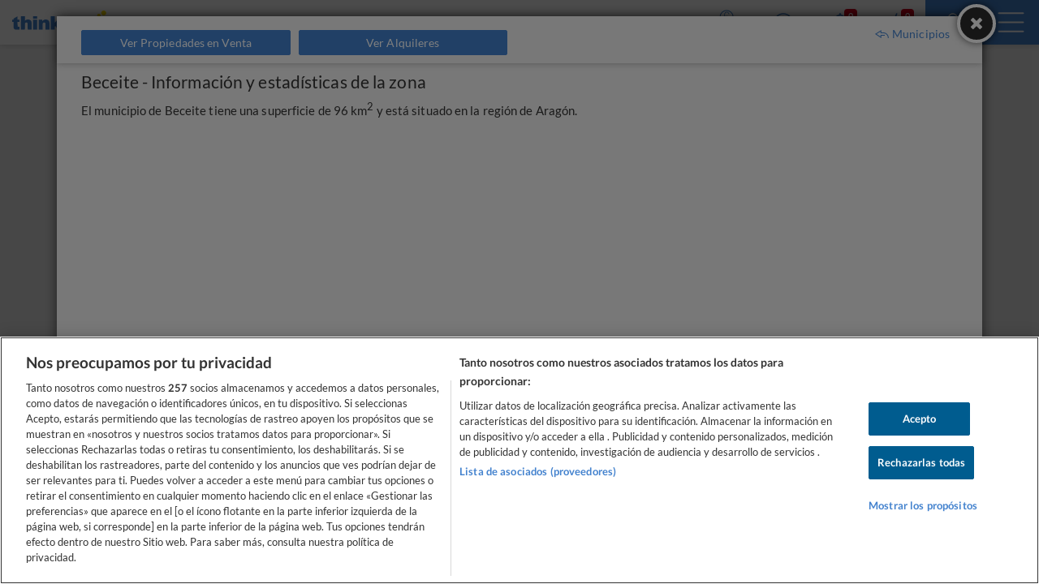

--- FILE ---
content_type: text/html
request_url: https://www.thinkspain.com/es/donde-comprar-alquilar-vivir/lugares/beceite
body_size: 29469
content:

<!doctype html>
<html lang="es" data-locale="es-ES">
<head>
    <meta charset="utf-8">
<script>
    window.dataLayer = window.dataLayer || [];
    function gtag(){dataLayer.push(arguments);}

    gtag('consent', 'default', {
        ad_storage:'denied',
        analytics_storage:'denied',
        ad_user_data:'denied',
        ad_personalization:'denied',
        functionality_storage:'denied',
        personalization_storage:'denied',
        security_storage:'denied',
        wait_for_update: 2000,
    });


    window.dataLayer.push({
        'pageLanguage':'es',
        'originalLocation':document.location.protocol+'//'+document.location.hostname+document.location.pathname+document.location.search,
        'contentGroup':'find-your-place',
    });
</script>
<script
    src="https://cdn-ukwest.onetrust.com/scripttemplates/otSDKStub.js"
    charset="UTF-8"
    data-document-language="true"
    data-domain-script="f971e4b9-6ee5-42c8-9939-7e0cb7ea6b7a"
    async
></script>
<script>(function(w,d,s,l,i){w[l]=w[l]||[];w[l].push({'gtm.start':
new Date().getTime(),event:'gtm.js'});var f=d.getElementsByTagName(s)[0],
j=d.createElement(s),dl=l!='dataLayer'?'&l='+l:'';j.async=true;j.src=
'https://www.googletagmanager.com/gtm.js?id='+i+dl;f.parentNode.insertBefore(j,f);
})(window,document,'script','dataLayer','GTM-TP27B9');</script>
<link rel="canonical" href="https://www.thinkspain.com/es/donde-comprar-alquilar-vivir/lugares/beceite">
<link rel="alternate" hreflang="de" href="https://www.thinkspain.com/de/wo-kaufen-mieten-wohnen/orte/beceite">
<link rel="alternate" hreflang="nl" href="https://www.thinkspain.com/nl/waar-kopen-huren-leven/plaats/beceite">
<link rel="alternate" hreflang="en" href="https://www.thinkspain.com/where-to-buy-rent-live/places/beceite">
<link rel="alternate" hreflang="es" href="https://www.thinkspain.com/es/donde-comprar-alquilar-vivir/lugares/beceite">
<meta name="robots" content="index,follow">
<title>Beceite, Teruel - Información y estadísticas de la zona</title>
<meta name="description" content="Encuentra datos e información sobre Beceite, Teruel – el clima, la población (habitantes españoles y extranjeros), infraestructura, ocio, servicios, y el mercado inmobiliario.">
<meta name="viewport" content="width=device-width, initial-scale=1">
<meta name="mobile-web-app-capable" content="yes">
<meta name="format-detection" content="telephone=no">
<meta name="google" content="notranslate">
<meta name="msapplication-TileImage" content="https://cdn.thinkwebcontent.com/assets/thinkspain.com/frontend/2026/01/15/25f6a46/images/favicons/144x144.png">
<meta name="theme-color" content="#4382ce">
<meta property="fb:app_id" content="133354594551">
<meta property="og:site_name" content="thinkSPAIN">
<meta property="og:url" content="https://www.thinkspain.com/es/donde-comprar-alquilar-vivir/lugares/beceite">
<meta property="og:type" content="website">
<meta property="og:title" content="Beceite, Teruel - Información y estadísticas de la zona" />
<meta property="og:image" content="https://cdn.thinkwebcontent.com/assets/thinkspain.com/frontend/2026/01/15/25f6a46/images/favicons/1200x630.jpg" />
<link rel="preconnect" href="https://cdn-ukwest.onetrust.com">
<link rel="preconnect" href="https://fonts.googleapis.com">
<link rel="preconnect" href="https://fonts.gstatic.com" crossorigin>
<link rel="manifest" href="/manifest.json">
<link rel="apple-touch-icon" sizes="180x180" href="https://cdn.thinkwebcontent.com/assets/thinkspain.com/frontend/2026/01/15/25f6a46/images/favicons/180x180.png">
<link rel="icon" type="image/png" sizes="192x192" href="https://cdn.thinkwebcontent.com/assets/thinkspain.com/frontend/2026/01/15/25f6a46/images/favicons/192x192.png">
<link rel="icon" type="image/png" sizes="32x32" href="https://cdn.thinkwebcontent.com/assets/thinkspain.com/frontend/2026/01/15/25f6a46/images/favicons/32x32.png">
<link rel="icon" type="image/png" sizes="16x16" href="https://cdn.thinkwebcontent.com/assets/thinkspain.com/frontend/2026/01/15/25f6a46/images/favicons/16x16.png">
<link rel="icon" type="image/svg+xml" href="https://cdn.thinkwebcontent.com/assets/thinkspain.com/frontend/2026/01/15/25f6a46/images/favicons/48x48.svg">
<link rel="mask-icon" href="https://cdn.thinkwebcontent.com/assets/thinkspain.com/frontend/2026/01/15/25f6a46/images/safari-pinned-tab.svg" color="#ffffff">
  <script>
    window.getContentGroup = function() {
      const defaultContentGroupValue = 'not-found';
      const contentGroupElement = document.querySelector( '[data-content-group]' );

      if ( contentGroupElement && contentGroupElement.dataset.contentGroup ) {
        return contentGroupElement.dataset.contentGroup || defaultContentGroupValue;
      }
      
      if ( window.contentGroup && typeof window.contentGroup === 'string' ) {
        return window.contentGroup || defaultContentGroupValue;
      }

      return defaultContentGroupValue;
    }

    window.getUserID = function() {
      if ( window.userID && typeof window.userID === 'string' && window.userID.length > 0 ) {
        return window.userID;
      }
      return undefined;
    }

    window.dataLayerPush = function( event ) {
      if ( !event[ 'contentGroup' ] && window.getContentGroup && typeof window.getContentGroup === 'function' ) {
        event[ 'contentGroup' ] = window.getContentGroup();
      }

      if ( !event[ 'user_id' ] && window.getUserID && typeof window.getUserID === 'function' ) {
        event[ 'user_id' ] = window.getUserID();
      }

      window.dataLayer.push( event );
    }
  </script>
<script>
    window.googletag = window.googletag || {};
    googletag.cmd = googletag.cmd || [];
    window.assetsPrefix = 'https://cdn.thinkwebcontent.com/assets/thinkspain.com/frontend/2026/01/15/25f6a46';
    window.environment = 'production';
    window.sentryDSN = 'https://68db28b7e24645a58721ff46faac6051:67aaa3c8b47a4a6392335974383ffd9a@app.getsentry.com/81107';
    window.geoAPI = 'https://geospatial-productionv2.thinkwebcontent.com';
    window.regionsGeoJSON = 'https://d3pkx2o70r3rqn.cloudfront.net/production/public-region.json';
    window.alertableURL = '/es/create-alert';
    window.language = 'es';
    window.currency = 'EUR';
    window.currencySymbol = '€';
    window.recaptchaSiteKeyV2 = '6LffBdwqAAAAAEHIWBqZFWYcfY5GSA2w2UGfvg6b';
    window.recaptchaSiteKeyV3 = '6LcxKa0UAAAAACCx-NN7VbDp3R03NBVZKgcumXxa';
    window.contentGroup = 'find-your-place';
    window.baseAnalyticEventParameters = JSON.parse("{\"content_category\":\"find-your-place-beceite\",\"content_group\":\"find-your-place\",\"content_section\":\"details\",\"lang\":\"es\",\"user_email_status\":\"email-unknown\",\"user_login_status\":\"signed-out\"}");
    window.fusetag = window.fusetag || {que:[]};
    window.initialFusePageInitOptions = {"pageTargets":[{"key":"section","value":"fyp"},{"key":"municipality","value":"7084"},{"key":"region","value":"1"},{"key":"province","value":"64"},{"key":"country","value":"16503"},{"key":"continent","value":"16505"},{"key":"lang","value":"es"}]};
    window.fusetag.que.push(function(){fusetag.pageInit(window.initialFusePageInitOptions)});
    window.vinfo = {"country":"US","ja3":"b32309a26951912be7dba376398abc3b"};
</script>
<script src="https://cdn.fuseplatform.net/publift/tags/2/3692/fuse.js" async></script>
<link rel="stylesheet" href="https://cdn.thinkwebcontent.com/assets/thinkspain.com/frontend/2026/01/15/25f6a46/css/global.css">
<link rel="stylesheet" href="https://cdn.thinkwebcontent.com/assets/thinkspain.com/frontend/2026/01/15/25f6a46/css/location.css">
<link rel="stylesheet" href="https://api.mapbox.com/mapbox-gl-js/v1.13.2/mapbox-gl.css">
<script src="https://cdn.thinkwebcontent.com/assets/thinkspain.com/frontend/2026/01/15/25f6a46/js/vendors-global.js" defer></script>
<script src="https://cdn.thinkwebcontent.com/assets/thinkspain.com/frontend/2026/01/15/25f6a46/js/global.js" defer></script>
<script src="https://cdn.thinkwebcontent.com/assets/thinkspain.com/frontend/2026/01/15/25f6a46/js/locationsearch.js" defer></script>
<script src="https://api.mapbox.com/mapbox-gl-js/v1.13.2/mapbox-gl.js" defer></script>

<script>
    if (window.location.hash==='#_=_'){
        history.replaceState( history.state,'',window.location.href.replace('#_=_',''));
    }
</script>
    <script>
        var twc = twc || [];
        !function() { for (var t = ["init", "identify", "track"], n = function(t) { return function() { twc.push([t].concat(Array.prototype.slice.call(arguments, 0))) } }, e = 0; e < t.length; e++)twc[t[e]] = n(t[e]) }();
        var t = document.createElement("script"); t.type = "text/javascript", t.async = !0, t.src = "https://cdn.thinkwebcontent.com/twcan/v0.32/track.min.js";
        var n = document.getElementsByTagName("script")[0]; n.parentNode.insertBefore(t, n);
        twc.init({ source: "thinkspain", lang: "es" });
        twc.identify({});
    </script>
<script src="https://www.google.com/recaptcha/enterprise.js?render=6LcxKa0UAAAAACCx-NN7VbDp3R03NBVZKgcumXxa" defer></script>


    <script type="application/ld+json">{"@context": "http://schema.org","@type": "BreadcrumbList","itemListElement": [{"@type": "ListItem","position":1,"item": {"@id": "https://www.thinkspain.com/es/donde-comprar-alquilar-vivir","name": "Encuentra tu lugar"}},{"@type": "ListItem","position":2,"item": {"@id": "https://www.thinkspain.com/es/donde-comprar-alquilar-vivir/lugares","name": "España"}},{"@type": "ListItem","position":3,"item": {"@id": "https://www.thinkspain.com/es/donde-comprar-alquilar-vivir/aragon/lugares","name": "Aragón"}},{"@type": "ListItem","position":4,"item": {"@id": "https://www.thinkspain.com/es/donde-comprar-alquilar-vivir/teruel/lugares","name": "Teruel"}},{"@type": "ListItem","position":5,"item": {"@id": "https://www.thinkspain.com/es/donde-comprar-alquilar-vivir/lugares/beceite","name": "Beceite"}}]}</script>
    <script type="application/ld+json">
        {"@context":"https://schema.org","@type":"FAQPage","mainEntity":[{"@type":"Question","name":"¿Cuál es el precio medio de una vivienda en Beceite, Teruel?","acceptedAnswer":{"@type":"Answer","text":"El precio medio de propiedades en venta en Beceite, Teruel es actualmente 175.000 € (el precio medio por metro cuadrado es 1.041 €). El precio medio de pisos en venta en Beceite, Teruel es 135.000 € (1.115 €/m2) y el precio medio de chalets en venta en Beceite, Teruel es 530.000 € (1.160 €/m2)."}},{"@type":"Question","name":"¿Cuáles son las zonas con mayor oferta de propiedades en venta cerca de Beceite, Teruel?","acceptedAnswer":{"@type":"Answer","text":"Las zonas con la mayor oferta de propiedades próximas a Beceite, Teruel son  Tortosa, Valderrobres y Santa Bàrbara."}},{"@type":"Question","name":"¿Cuáles son las zonas con las propiedades más económicas cerca de Beceite, Teruel?","acceptedAnswer":{"@type":"Answer","text":"Las zonas que ofertan las propiedades más baratas próximas a Beceite, Teruel son Peñarroya de Tastavins, La Portellada y Paüls."}}]}
    </script>
</head>
<body class="page-popup-open">
  <!-- Google Tag Manager (noscript) -->
  <noscript><iframe src="https://www.googletagmanager.com/ns.html?id=GTM-TP27B9"
  height="0" width="0" style="display:none;visibility:hidden"></iframe></noscript>
  <!-- End Google Tag Manager (noscript) -->

     <svg class="v-base" xmlns="http://www.w3.org/2000/svg" xmlns:xlink="http://www.w3.org/1999/xlink"> <defs> <g id="icon-close"> <path fill="var(--fill-color)" d="M 25 20.118 C 25 20.68 24.803 21.156 24.411 21.549 L 21.548 24.411 C 21.155 24.804 20.679 25 20.118 25 C 19.556 25 19.079 24.804 18.687 24.411 L 12.5 18.224 L 6.312 24.411 C 5.919 24.804 5.442 25 4.881 25 C 4.319 25 3.843 24.804 3.451 24.411 L 0.589 21.549 C 0.196 21.156 0 20.68 0 20.118 C 0 19.556 0.196 19.08 0.589 18.686 L 6.776 12.5 L 0.589 6.314 C 0.196 5.921 0 5.444 0 4.882 C 0 4.321 0.196 3.845 0.589 3.451 L 3.451 0.589 C 3.843 0.197 4.319 0 4.881 0 C 5.442 0 5.919 0.197 6.312 0.589 L 12.5 6.776 L 18.687 0.589 C 19.079 0.197 19.556 0 20.118 0 C 20.679 0 21.155 0.197 21.548 0.589 L 24.411 3.45 C 24.803 3.844 25 4.32 25 4.881 C 25 5.444 24.803 5.92 24.411 6.312 L 18.224 12.499 L 24.411 18.686 C 24.803 19.079 25 19.556 25 20.117 L 25 20.118 Z"/> </g> <g id="icon-facebook"> <path fill="var(--fill-color)" d="M17.465.419v5.082h-3.022q-1.655 0-2.233.693t-.577 2.079v3.638h5.64l-.751 5.698h-4.889v14.61h-5.89v-14.61H.835v-5.698h4.908V7.715q0-3.58 2.002-5.553T13.077.189q2.83 0 4.389.231z" /> </g> <g id="icon-instagram"> <path fill="var(--fill-color)" fill-rule="evenodd" d="M5.87.123C4.242.196 2.83.594 1.69 1.729.548 2.869.155 4.286.081 5.897.037 6.902-.231 14.498.545 16.49a5.04 5.04 0 002.91 2.903c.634.246 1.356.412 2.416.461 8.86.401 12.145.183 13.53-3.364.246-.631.415-1.353.462-2.41.405-8.883-.066-10.809-1.61-12.351C17.027.507 15.586-.325 5.87.123m.081 17.944c-.97-.043-1.496-.205-1.848-.341a3.255 3.255 0 01-1.888-1.883c-.591-1.514-.395-8.703-.342-9.866.051-1.14.282-2.18 1.086-2.985C3.954 2 5.24 1.513 13.993 1.908c1.142.052 2.186.282 2.992 1.084.995.993 1.489 2.288 1.087 11.008-.044.968-.206 1.493-.342 1.843-.901 2.308-2.973 2.628-11.779 2.224M14.09 4.69c0 .657.534 1.19 1.194 1.19.66 0 1.195-.533 1.195-1.19a1.194 1.194 0 00-2.39 0M4.864 9.988a5.103 5.103 0 005.11 5.097 5.103 5.103 0 005.109-5.097 5.102 5.102 0 00-5.11-5.096 5.102 5.102 0 00-5.11 5.096m1.794 0A3.313 3.313 0 019.972 6.68a3.313 3.313 0 013.317 3.308 3.313 3.313 0 01-3.317 3.31 3.313 3.313 0 01-3.316-3.31" /> </g> <g id="icon-pinterest"> <path fill="var(--fill-color)" d="M220.646 338.475c-13.423 70.35-29.804 137.794-78.346 173.025-14.996-106.33 21.994-186.188 39.173-270.971-29.293-49.292 3.518-148.498 65.285-124.059 76.001 30.066-65.809 183.279 29.38 202.417 99.405 19.974 139.989-172.476 78.359-235.054-89.063-90.372-259.244-2.058-238.322 127.328 5.09 31.626 37.765 41.22 13.062 84.884-57.001-12.65-74.005-57.6-71.822-117.533 3.53-98.108 88.141-166.787 173.024-176.293C337.779-9.795 438.52 41.617 452.43 142.595c15.67 113.978-48.442 237.412-163.23 228.529-31.115-2.42-44.177-17.841-68.554-32.649z" /> </g> <g id="icon-youtube"> <path fill="var(--fill-color)" d="M 19.588 2.203 C 19.361 1.333 18.684 0.649 17.812 0.416 C 15.22 0.111 12.61 -0.026 10 0.004 C 7.39 -0.026 4.78 0.111 2.188 0.416 C 1.318 0.649 0.639 1.333 0.413 2.203 C 0.129 3.796 -0.009 5.411 0.001 7.028 C -0.009 8.653 0.128 10.278 0.413 11.878 C 0.651 12.737 1.327 13.403 2.188 13.628 C 4.78 13.934 7.39 14.072 10 14.041 C 12.61 14.072 15.22 13.934 17.812 13.628 C 18.674 13.403 19.35 12.737 19.588 11.878 C 19.872 10.278 20.01 8.653 20 7.028 C 20.01 5.411 19.871 3.796 19.588 2.203 Z M 7.95 10.015 L 7.95 4.066 L 13.188 7.028 L 7.95 10.003 L 7.95 10.015 Z" /> </g> <g id="icon-rss"> <path fill="var(--fill-color)" d="M6.867 25.359q0 1.43-1.001 2.432t-2.432 1.001-2.432-1.001-1.001-2.432 1.001-2.432 2.432-1.001 2.432 1.001 1.001 2.432zm9.155 2.199q.036.501-.304.858-.322.375-.84.375h-2.414q-.447 0-.769-.295t-.358-.742q-.393-4.095-3.299-7t-7-3.299q-.447-.036-.742-.358t-.295-.769v-2.414q0-.519.376-.84.304-.304.769-.304h.089q2.861.232 5.472 1.439t4.631 3.245q2.038 2.021 3.245 4.631t1.439 5.472zm9.155.036q.036.483-.322.84-.322.358-.823.358h-2.557q-.465 0-.796-.313t-.349-.76q-.215-3.844-1.806-7.304t-4.139-6.008-6.008-4.139-7.304-1.824q-.447-.018-.76-.349T0 7.317V4.76q0-.501.358-.823.322-.322.787-.322h.054q4.685.232 8.967 2.146t7.608 5.257q3.344 3.326 5.257 7.608t2.146 8.967z" /> </g> <g id="icon-paper-plane"> <path fill="var(--fill-color)" d="M31.729 28.986l-12.691-7.252-8.251 10.484V21.103H.303L31.729.187v28.798zm-18.84-8.434v6.043L30.836 1.554z" /> </g> <g id="icon-user"> <path fill="var(--fill-color)" d="M15.791 18.189c-4.965 0-9.001-4.036-9.001-9.001S10.826.187 15.791.187s9.001 4.036 9.001 9.001-4.036 9.001-9.001 9.001zm0-16.016c-3.876 0-7.015 3.171-7.015 7.015s3.139 7.015 7.015 7.015 7.015-3.139 7.015-7.015-3.139-7.015-7.015-7.015zm12.172 19.315l-5.573-2.21-.737 1.858 4.452 1.762.801 7.335H5.125l.801-7.303 4.452-1.794-.737-1.858-5.573 2.21-1.185 10.73h26.266l-1.185-10.73z" /> </g> <g id="icon-star"> <path fill="var(--fill-color)" d="M12.982 14.079H.049v-2.108h11.496L15.824.187l1.98.735-4.822 13.157zm11.688 6.036l6.067-2.906-.958-1.884-7.824 3.736 3.13 8.367-8.335-5.109-8.463 5.014 3.13-8.367-7.824-3.736-.926 1.852 6.036 2.938-4.375 12.103L16.75 24.81l12.422 7.409-4.503-12.103zm8.782-8.143H20.71l-1.884-6.674-2.076.511 2.299 8.271h14.402v-2.108z" /> </g> <g id="icon-chevron-down"> <path fill="var(--fill-color)" d="M32.03 11.083l-16 16.03L0 11.083l5.76-5.789 10.269 10.269L26.298 5.294z" /> </g> <g id="icon-bell"> <path fill="var(--fill-color)" d="M16.302 30.503q0-.286-.286-.286-1.055 0-1.814-.76t-.76-1.814q0-.286-.286-.286t-.286.286q0 1.305.921 2.225t2.225.921q.286 0 .286-.286zM4.397 25.355h23.237q-4.755-5.362-4.755-14.872 0-.912-.429-1.877t-1.233-1.841-2.172-1.439-3.03-.563-3.03.563-2.172 1.439T9.58 8.606t-.429 1.877q0 9.509-4.755 14.872zm26.49 0q0 .929-.679 1.609t-1.609.679h-8.008q0 1.895-1.341 3.235t-3.235 1.341-3.235-1.341-1.341-3.235H3.431q-.929 0-1.609-.679t-.679-1.609q.894-.751 1.627-1.573t1.519-2.136 1.332-2.833.894-3.682.349-4.647q0-2.717 2.091-5.05t5.487-2.833q-.143-.34-.143-.697 0-.715.501-1.215t1.215-.5 1.215.5.5 1.215q0 .358-.143.697 3.396.5 5.488 2.833t2.091 5.05q0 2.485.349 4.647t.894 3.682 1.332 2.833 1.519 2.136 1.627 1.573z"/> </g> </defs> </svg> 


    <header class="primaryheader d-flex flex-justify-between flex-align-center w-100 single-page" role="presentation">
    <div class="header-inner d-flex flex-justify-between flex-align-center w-100">
        <div id="logo">
            <a
                href="/es"
                title="thinkSPAIN"
                class="d-block"
            >
                <svg xmlns="http://www.w3.org/2000/svg" width="125.003" height="24.496"><path d="M112.058.051c-.821.191-1.6.795-1.998 1.537-.206.392-.37 1.033-.37 1.452 0 1.367.974 2.618 2.315 2.967.392.101 1.129.101 1.52 0 1.326-.344 2.311-1.61 2.311-2.967s-.985-2.623-2.31-2.962c-.355-.09-1.134-.106-1.468-.027zM106.271 4.063a2.244 2.244 0 00-1.367 1.218c-.286.615-.26 1.31.074 1.982.26.52.96.996 1.617 1.102.922.149 1.902-.37 2.32-1.234.462-.954.144-2.162-.736-2.766-.54-.377-1.335-.498-1.908-.302z" fill="#ffde00"/><path d="M10.704 15.546v8.346h4.923l.016-3.567c.016-3.206.026-3.592.11-3.879.197-.657.494-1.043.96-1.25.217-.096.371-.122.774-.122.455-.005.535.01.821.154.36.18.61.492.72.911.048.19.075 1.198.085 4l.022 3.753h4.928l-.021-4.256c-.022-4.048-.027-4.276-.133-4.832-.17-.896-.36-1.378-.752-1.908a4.559 4.559 0 00-1.134-1.028c-1.092-.652-2.788-.81-4.165-.397-.737.222-1.304.556-1.903 1.112l-.323.297V7.2h-4.928v8.346zM25.806 8.657v1.457h4.981V7.2h-4.98v1.457zM47.585 15.546v8.346h4.928v-3.577l.413-.414.414-.408 1.34 2.2 1.346 2.199h2.91c2.315 0 2.903-.016 2.872-.07-.022-.031-1.182-1.77-2.576-3.857s-2.533-3.82-2.533-3.852 1.012-1.055 2.252-2.274c1.24-1.224 2.252-2.241 2.252-2.257 0-.021-1.234-.032-2.74-.027l-2.739.016-1.59 1.866-1.594 1.865-.016-4.049-.01-4.053h-4.929v8.346zM4.186 8.673l-2.41 1.425-.017.72-.016.727-.858.01-.859.016-.015 1.415L0 14.406H1.743l.022 3.535c.02 3.932.02 3.926.381 4.663.424.858 1.219 1.293 2.65 1.452.535.063 3.274.032 3.91-.037l.302-.037v-3.524l-.779-.021c-.657-.016-.821-.038-1.028-.128-.318-.148-.466-.365-.53-.779-.026-.18-.047-1.41-.047-2.729v-2.395h2.331V11.545H6.624l-.01-2.146-.017-2.152-2.41 1.426z" fill="#4382ce"/><path d="M67.88 9.245c-1.77.16-3.18.715-4.038 1.595-.545.556-.853 1.07-1.06 1.802-.158.546-.169 1.812-.026 2.347.186.668.493 1.198.991 1.696.249.254.583.53.742.62.652.37 1.86.779 3.815 1.288 1.918.503 2.125.582 2.369.948.217.323.148.821-.154 1.102-.344.323-1.176.493-1.945.392-.853-.106-1.367-.487-1.579-1.15l-.09-.286h-4.541l.037.276c.19 1.484.964 2.755 2.157 3.54 1.15.757 2.464 1.086 4.356 1.08 2.257-.005 3.873-.487 5.002-1.494.98-.869 1.494-2.193 1.42-3.667-.058-1.134-.398-1.902-1.155-2.628-.822-.779-1.442-1.054-3.678-1.632-2.76-.715-2.951-.784-3.195-1.145-.106-.159-.122-.233-.106-.524.021-.313.037-.35.238-.54.287-.266.557-.34 1.262-.335.471.006.64.027.9.128.403.153.737.482.838.832l.074.254 2.215.016 2.21.01-.038-.302a5.404 5.404 0 00-.508-1.605c-.896-1.68-2.719-2.565-5.4-2.623-.482-.006-.98-.006-1.113.005zM76.66 9.621c-.02.016-.036 3.286-.036 7.26v7.222h4.663l.01-2.21.016-2.214 2.014-.032c1.595-.021 2.103-.048 2.443-.117 1.716-.36 2.803-1.144 3.439-2.48.604-1.282.63-3.327.058-4.62a4.277 4.277 0 00-2.03-2.104c-.884-.434-1.822-.615-3.592-.689-1.394-.058-6.931-.069-6.984-.016zm6.852 3.567c1.33.095 1.712.423 1.717 1.462 0 .615-.138.927-.498 1.15-.397.238-.832.302-2.21.302h-1.234v-1.447c0-.8.016-1.467.037-1.483.047-.053 1.415-.043 2.188.016zM93.257 9.727c-.026.085-1.176 3.344-2.554 7.25l-2.501 7.1 2.273.016c1.25.005 2.284.005 2.295-.005s.137-.44.291-.954l.27-.938h4.632l.17.599c.095.323.216.752.275.948l.106.36h2.3c1.266 0 2.305-.005 2.305-.015 0-.006-1.13-3.222-2.512-7.138a3627.07 3627.07 0 01-2.544-7.25l-.037-.116H93.31l-.053.143zm3.127 6.894c.381 1.32.694 2.433.694 2.475 0 .069-.207.08-1.431.08-1.108 0-1.43-.016-1.43-.07s1.324-4.615 1.409-4.853c.01-.043.032-.064.042-.053s.334 1.102.716 2.421zM104.55 16.844v7.26h4.768l-.01-7.25-.016-7.243-2.369-.016-2.374-.01v7.259zM111.332 16.844v7.26H115.799l-.037-4.097c-.016-2.246-.042-4.186-.058-4.302-.022-.143.037-.032.18.344.111.307.275.71.365.9.085.192 1.087 1.871 2.226 3.737l2.067 3.391 2.23.016 2.231.01V9.584l-2.21.01-2.214.017v3.921c0 2.157.016 4.112.037 4.345l.037.424-.186-.503c-.1-.276-.26-.684-.355-.901-.143-.313-3.386-5.75-4.202-7.037l-.18-.276h-4.398v7.26z" fill="#d1041d"/><path d="M40.696 11.28a5.436 5.436 0 00-2.533 1.028 6.11 6.11 0 00-.688.641l-.382.408v-1.812H32.642V23.892h4.875v-3.143c0-1.727.026-3.391.053-3.71.111-1.18.546-1.785 1.41-1.944.794-.148 1.5.111 1.78.652.26.509.265.62.291 4.499l.027 3.646h4.864v-3.938c0-4.16-.026-4.8-.238-5.632-.472-1.85-1.955-2.984-4.022-3.063a7.216 7.216 0 00-.986.02zM25.806 17.718v6.174h4.981l-.01-6.163-.016-6.158-2.475-.016-2.48-.01v6.173z" fill="#4382ce"/></svg>
            </a>
        </div>
        <nav id="main-nav" class="h-100 d-flex flex-1">
            <ul id="main-nav-links" class="list-unstyled d-flex flex-1 m-none">
                <li class="property-link">
                    <a
                        href="/es/venta-viviendas"
                        class="text-link"
                        title="En Venta"
                    >
                        En Venta
                    </a>
                </li>
                <li class="property-link">
                    <a
                        href="/es/alquiler-viviendas"
                        class="text-link"
                        title="Alquiler"
                    >
                        Alquiler
                    </a>
                </li>
                <li class="property-link">
                    <a
                        href="/es/alquiler-vacacional"
                        class="text-link"
                        title="Vacacional"
                    >
                        Vacacional
                    </a>
                </li>
                <li class="directory-link">
                    <a
                        href="/es/directorio"
                        class="text-link"
                        title="Directorio"
                    >
                        Directorio
                    </a>
                </li>
                    <li class="information-link">
                        <a
                            href="/es/informacion"
                            class="text-link"
                        >
                            Artículos
                        </a>
                    </li>
                <li class="icon-link position-relative dropdown header__currencychange">
                    <button
                        type="button"
                        data-toggle="dropdown"
                        class="header__currencychange--toggle disable-child-touch"
                        title="Moneda"
                    >
                        <svg viewBox="0 0 119.89 117.673" xmlns="http://www.w3.org/2000/svg">
  <g transform="matrix(1, 0, 0, 1, -21.144758, -0.892641)">
    <g transform="matrix(1, 0, 0, 1, -42.680058, -70.575516)">
      <g transform="matrix(1, 0, 0, 1, -17.984472, -18.284834)">
        <g transform="matrix(1, 0, 0, 1, -134.808594, -76.420151)">
          <ellipse style="fill: rgb(255, 255, 255); stroke: rgb(67, 130, 206); stroke-width: 4px;" cx="250" cy="250"
            rx="30" ry="30" />
          <g transform="matrix(0.096636, 0, 0, 0.096636, 226.331848, 226.798904)" style="">
            <path
              d="M281.821,242.611l-19.321-6.103V61.371c39.087,7.094,68.829,41.357,68.829,82.459h30 c0-57.681-43.127-105.474-98.829-112.84V0h-30v30.99c-55.702,7.365-98.829,55.158-98.829,112.84 c0,54.589,27.494,92.129,79.508,108.56l19.321,6.103v175.137c-39.087-7.094-68.829-41.357-68.829-82.459h-30 c0,57.681,43.127,105.474,98.829,112.84V495h30v-30.99c55.702-7.365,98.829-55.158,98.829-112.84 C361.329,296.581,333.835,259.042,281.821,242.611z M222.215,223.782c-39.941-12.617-58.544-38.023-58.544-79.953 c0-41.102,29.742-75.365,68.829-82.459v165.661L222.215,223.782z M262.5,433.629V267.969l10.285,3.249 c39.941,12.617,58.544,38.023,58.544,79.953C331.329,392.272,301.587,426.535,262.5,433.629z"
              style="fill: rgb(67, 130, 206); stroke-width: 46.6957px;" />
          </g>
        </g>
      </g>
      <g transform="matrix(1, 0, 0, 1, -183.845932, -64.651962)">
        <g transform="matrix(1, 0, 0, 1, 58.102211, -80.427208)">
          <g>
            <ellipse style="fill: rgb(255, 255, 255); stroke: rgb(67, 130, 206); stroke-width: 4px;" cx="250" cy="250"
              rx="30" ry="30" />
            <path
              d="M 242.455 249.117 L 256.272 249.117 L 256.272 246.152 L 242.455 246.152 L 242.455 237.439 C 242.455 232.864 246.177 229.142 250.751 229.142 C 255.325 229.142 259.046 232.866 259.046 237.439 L 262.012 237.439 C 262.012 231.231 256.959 226.178 250.751 226.178 C 244.542 226.178 239.49 231.231 239.49 237.439 L 239.49 246.152 L 236.03 246.152 L 236.03 249.117 L 239.49 249.117 L 239.49 266.207 L 236.012 266.207 L 236.012 269.172 L 261.955 269.172 L 261.955 266.207 L 242.455 266.207 L 242.455 249.117 Z"
              style="fill: rgb(67, 130, 206); stroke-width: 4px;" />
          </g>
        </g>
      </g>
      <g transform="matrix(1, 0, 0, 1, -71.589722, -6.83598)">
        <ellipse style="fill: rgb(255, 255, 255); stroke: rgb(67, 130, 206); stroke-width: 4px;" cx="221.092"
          cy="162.131" rx="30" ry="30" />
        <path
          d="M 222.308 180.538 C 217.576 180.538 213.728 176.69 213.728 171.961 L 213.728 166.762 L 230.08 166.762 L 230.08 163.695 L 213.728 163.695 L 213.728 159.605 L 230.08 159.605 L 230.08 156.538 L 213.728 156.538 L 213.728 150.785 C 213.728 146.054 217.576 142.207 222.308 142.207 C 227.038 142.207 230.887 146.054 230.887 150.785 L 233.953 150.785 C 233.953 144.366 228.726 139.14 222.308 139.14 C 215.887 139.14 210.661 144.366 210.661 150.785 L 210.661 156.538 L 207.085 156.538 L 207.085 159.605 L 210.661 159.605 L 210.661 163.695 L 206.953 163.695 L 206.953 166.762 L 210.661 166.762 L 210.661 171.957 C 210.661 178.38 215.887 183.605 222.308 183.605 C 228.726 183.605 233.953 178.378 233.953 171.957 L 230.887 171.957 C 230.887 176.69 227.038 180.538 222.308 180.538 Z"
          style="fill: rgb(67, 130, 206); stroke-width: 5px; stroke-miterlimit: 9; stroke-linecap: square;" />
      </g>
    </g>
  </g>
</svg>
                    </button>
                    <form
                        class="onchangeautosubmitableform"
                        action="/elucidate"
                        method="POST"
                    >
                        <ul class="dropdown-menu header__currencychange--dropdown m-none" role="menu">
                            <li class="selected">
                                    &euro; EUR
                            </li>
                            <li class="checkbox checkbox-hidden">
                                <label>
                                <input type="checkbox" name="x" value="fGNoYW5nZS1jdXJyZW5jeT9jdXJyZW5jeT1HQlAkc3JjPXRzJHJldHVyblVybD0lMkZlcyUyRmRvbmRlLWNvbXByYXItYWxxdWlsYXItdml2aXIlMkZsdWdhcmVzJTJGYmVjZWl0ZQ" />
                                    &#163; GBP
                                </label>
                            </li>
                            <li class="separator checkbox checkbox-hidden">
                                <label>
                                <input type="checkbox" name="x" value="fGNoYW5nZS1jdXJyZW5jeT9jdXJyZW5jeT1VU0Qkc3JjPXRzJHJldHVyblVybD0lMkZlcyUyRmRvbmRlLWNvbXByYXItYWxxdWlsYXItdml2aXIlMkZsdWdhcmVzJTJGYmVjZWl0ZQ" />
                                    &#36; USD
                                </label>
                            </li>
                               <li class="checkbox checkbox-hidden">
                                    <label>
                                        <input type="checkbox" name="x" value="fGNoYW5nZS1jdXJyZW5jeT9jdXJyZW5jeT1BUlMkc3JjPXRzJHJldHVyblVybD0lMkZlcyUyRmRvbmRlLWNvbXByYXItYWxxdWlsYXItdml2aXIlMkZsdWdhcmVzJTJGYmVjZWl0ZQ" />
                                        ARS
                                    </label>
                                </li>
                               <li class="checkbox checkbox-hidden">
                                    <label>
                                        <input type="checkbox" name="x" value="fGNoYW5nZS1jdXJyZW5jeT9jdXJyZW5jeT1BVUQkc3JjPXRzJHJldHVyblVybD0lMkZlcyUyRmRvbmRlLWNvbXByYXItYWxxdWlsYXItdml2aXIlMkZsdWdhcmVzJTJGYmVjZWl0ZQ" />
                                        AUD
                                    </label>
                                </li>
                               <li class="checkbox checkbox-hidden">
                                    <label>
                                        <input type="checkbox" name="x" value="fGNoYW5nZS1jdXJyZW5jeT9jdXJyZW5jeT1CUkwkc3JjPXRzJHJldHVyblVybD0lMkZlcyUyRmRvbmRlLWNvbXByYXItYWxxdWlsYXItdml2aXIlMkZsdWdhcmVzJTJGYmVjZWl0ZQ" />
                                        BRL
                                    </label>
                                </li>
                               <li class="checkbox checkbox-hidden">
                                    <label>
                                        <input type="checkbox" name="x" value="fGNoYW5nZS1jdXJyZW5jeT9jdXJyZW5jeT1DQUQkc3JjPXRzJHJldHVyblVybD0lMkZlcyUyRmRvbmRlLWNvbXByYXItYWxxdWlsYXItdml2aXIlMkZsdWdhcmVzJTJGYmVjZWl0ZQ" />
                                        CAD
                                    </label>
                                </li>
                               <li class="checkbox checkbox-hidden">
                                    <label>
                                        <input type="checkbox" name="x" value="fGNoYW5nZS1jdXJyZW5jeT9jdXJyZW5jeT1DSEYkc3JjPXRzJHJldHVyblVybD0lMkZlcyUyRmRvbmRlLWNvbXByYXItYWxxdWlsYXItdml2aXIlMkZsdWdhcmVzJTJGYmVjZWl0ZQ" />
                                        CHF
                                    </label>
                                </li>
                               <li class="checkbox checkbox-hidden">
                                    <label>
                                        <input type="checkbox" name="x" value="fGNoYW5nZS1jdXJyZW5jeT9jdXJyZW5jeT1DTFAkc3JjPXRzJHJldHVyblVybD0lMkZlcyUyRmRvbmRlLWNvbXByYXItYWxxdWlsYXItdml2aXIlMkZsdWdhcmVzJTJGYmVjZWl0ZQ" />
                                        CLP
                                    </label>
                                </li>
                               <li class="checkbox checkbox-hidden">
                                    <label>
                                        <input type="checkbox" name="x" value="fGNoYW5nZS1jdXJyZW5jeT9jdXJyZW5jeT1DTlkkc3JjPXRzJHJldHVyblVybD0lMkZlcyUyRmRvbmRlLWNvbXByYXItYWxxdWlsYXItdml2aXIlMkZsdWdhcmVzJTJGYmVjZWl0ZQ" />
                                        CNY
                                    </label>
                                </li>
                               <li class="checkbox checkbox-hidden">
                                    <label>
                                        <input type="checkbox" name="x" value="fGNoYW5nZS1jdXJyZW5jeT9jdXJyZW5jeT1DT1Akc3JjPXRzJHJldHVyblVybD0lMkZlcyUyRmRvbmRlLWNvbXByYXItYWxxdWlsYXItdml2aXIlMkZsdWdhcmVzJTJGYmVjZWl0ZQ" />
                                        COP
                                    </label>
                                </li>
                               <li class="checkbox checkbox-hidden">
                                    <label>
                                        <input type="checkbox" name="x" value="fGNoYW5nZS1jdXJyZW5jeT9jdXJyZW5jeT1DWkskc3JjPXRzJHJldHVyblVybD0lMkZlcyUyRmRvbmRlLWNvbXByYXItYWxxdWlsYXItdml2aXIlMkZsdWdhcmVzJTJGYmVjZWl0ZQ" />
                                        CZK
                                    </label>
                                </li>
                               <li class="checkbox checkbox-hidden">
                                    <label>
                                        <input type="checkbox" name="x" value="fGNoYW5nZS1jdXJyZW5jeT9jdXJyZW5jeT1ES0skc3JjPXRzJHJldHVyblVybD0lMkZlcyUyRmRvbmRlLWNvbXByYXItYWxxdWlsYXItdml2aXIlMkZsdWdhcmVzJTJGYmVjZWl0ZQ" />
                                        DKK
                                    </label>
                                </li>
                               <li class="checkbox checkbox-hidden">
                                    <label>
                                        <input type="checkbox" name="x" value="fGNoYW5nZS1jdXJyZW5jeT9jdXJyZW5jeT1IS0Qkc3JjPXRzJHJldHVyblVybD0lMkZlcyUyRmRvbmRlLWNvbXByYXItYWxxdWlsYXItdml2aXIlMkZsdWdhcmVzJTJGYmVjZWl0ZQ" />
                                        HKD
                                    </label>
                                </li>
                               <li class="checkbox checkbox-hidden">
                                    <label>
                                        <input type="checkbox" name="x" value="fGNoYW5nZS1jdXJyZW5jeT9jdXJyZW5jeT1JU0skc3JjPXRzJHJldHVyblVybD0lMkZlcyUyRmRvbmRlLWNvbXByYXItYWxxdWlsYXItdml2aXIlMkZsdWdhcmVzJTJGYmVjZWl0ZQ" />
                                        ISK
                                    </label>
                                </li>
                               <li class="checkbox checkbox-hidden">
                                    <label>
                                        <input type="checkbox" name="x" value="fGNoYW5nZS1jdXJyZW5jeT9jdXJyZW5jeT1KUFkkc3JjPXRzJHJldHVyblVybD0lMkZlcyUyRmRvbmRlLWNvbXByYXItYWxxdWlsYXItdml2aXIlMkZsdWdhcmVzJTJGYmVjZWl0ZQ" />
                                        JPY
                                    </label>
                                </li>
                               <li class="checkbox checkbox-hidden">
                                    <label>
                                        <input type="checkbox" name="x" value="fGNoYW5nZS1jdXJyZW5jeT9jdXJyZW5jeT1NWE4kc3JjPXRzJHJldHVyblVybD0lMkZlcyUyRmRvbmRlLWNvbXByYXItYWxxdWlsYXItdml2aXIlMkZsdWdhcmVzJTJGYmVjZWl0ZQ" />
                                        MXN
                                    </label>
                                </li>
                               <li class="checkbox checkbox-hidden">
                                    <label>
                                        <input type="checkbox" name="x" value="fGNoYW5nZS1jdXJyZW5jeT9jdXJyZW5jeT1OT0skc3JjPXRzJHJldHVyblVybD0lMkZlcyUyRmRvbmRlLWNvbXByYXItYWxxdWlsYXItdml2aXIlMkZsdWdhcmVzJTJGYmVjZWl0ZQ" />
                                        NOK
                                    </label>
                                </li>
                               <li class="checkbox checkbox-hidden">
                                    <label>
                                        <input type="checkbox" name="x" value="fGNoYW5nZS1jdXJyZW5jeT9jdXJyZW5jeT1OWkQkc3JjPXRzJHJldHVyblVybD0lMkZlcyUyRmRvbmRlLWNvbXByYXItYWxxdWlsYXItdml2aXIlMkZsdWdhcmVzJTJGYmVjZWl0ZQ" />
                                        NZD
                                    </label>
                                </li>
                               <li class="checkbox checkbox-hidden">
                                    <label>
                                        <input type="checkbox" name="x" value="fGNoYW5nZS1jdXJyZW5jeT9jdXJyZW5jeT1QTE4kc3JjPXRzJHJldHVyblVybD0lMkZlcyUyRmRvbmRlLWNvbXByYXItYWxxdWlsYXItdml2aXIlMkZsdWdhcmVzJTJGYmVjZWl0ZQ" />
                                        PLN
                                    </label>
                                </li>
                               <li class="checkbox checkbox-hidden">
                                    <label>
                                        <input type="checkbox" name="x" value="fGNoYW5nZS1jdXJyZW5jeT9jdXJyZW5jeT1SVUIkc3JjPXRzJHJldHVyblVybD0lMkZlcyUyRmRvbmRlLWNvbXByYXItYWxxdWlsYXItdml2aXIlMkZsdWdhcmVzJTJGYmVjZWl0ZQ" />
                                        RUB
                                    </label>
                                </li>
                               <li class="checkbox checkbox-hidden">
                                    <label>
                                        <input type="checkbox" name="x" value="fGNoYW5nZS1jdXJyZW5jeT9jdXJyZW5jeT1TRUskc3JjPXRzJHJldHVyblVybD0lMkZlcyUyRmRvbmRlLWNvbXByYXItYWxxdWlsYXItdml2aXIlMkZsdWdhcmVzJTJGYmVjZWl0ZQ" />
                                        SEK
                                    </label>
                                </li>
                               <li class="checkbox checkbox-hidden">
                                    <label>
                                        <input type="checkbox" name="x" value="fGNoYW5nZS1jdXJyZW5jeT9jdXJyZW5jeT1TR0Qkc3JjPXRzJHJldHVyblVybD0lMkZlcyUyRmRvbmRlLWNvbXByYXItYWxxdWlsYXItdml2aXIlMkZsdWdhcmVzJTJGYmVjZWl0ZQ" />
                                        SGD
                                    </label>
                                </li>
                               <li class="checkbox checkbox-hidden">
                                    <label>
                                        <input type="checkbox" name="x" value="fGNoYW5nZS1jdXJyZW5jeT9jdXJyZW5jeT1UUlkkc3JjPXRzJHJldHVyblVybD0lMkZlcyUyRmRvbmRlLWNvbXByYXItYWxxdWlsYXItdml2aXIlMkZsdWdhcmVzJTJGYmVjZWl0ZQ" />
                                        TRY
                                    </label>
                                </li>
                               <li class="checkbox checkbox-hidden">
                                    <label>
                                        <input type="checkbox" name="x" value="fGNoYW5nZS1jdXJyZW5jeT9jdXJyZW5jeT1aQVIkc3JjPXRzJHJldHVyblVybD0lMkZlcyUyRmRvbmRlLWNvbXByYXItYWxxdWlsYXItdml2aXIlMkZsdWdhcmVzJTJGYmVjZWl0ZQ" />
                                        ZAR
                                    </label>
                                </li>
                        </ul>
                    </form>
                </li>
                <li class="icon-link dropdown dropdown__help">
                    <button
                        type="button"
                        data-toggle="dropdown"
                        title="Ayuda"
                        class="disable-child-touch"
                    >
                        <svg xmlns="http://www.w3.org/2000/svg" width="24" height="24" viewBox="0 0 32 32">
    <path fill="#4382ce"
        d="M18.147 32.121l-.258-1.97c6.91-.904 12.141-6.878 12.141-13.884 0-7.717-6.296-13.981-14.013-13.981S2.004 8.55 2.004 16.267c0 7.007 5.231 12.98 12.141 13.884l-.258 1.97C5.976 31.088.003 24.275.003 16.267.003 7.452 7.203.284 16.018.284s16.015 7.168 16.015 15.983c0 8.008-5.973 14.82-13.884 15.854m-1.132-13.012h-2.002v-3.971h1.001c2.196 0 4.004-1.808 4.004-4.004S18.212 7.13 16.016 7.13c-2.196 0-4.004 1.808-4.004 4.004H10.01c0-3.293 2.68-6.006 6.006-6.006 3.293 0 6.006 2.712 6.006 6.006 0 2.971-2.163 5.457-5.005 5.909v2.067zm-1.001 4.036c-.549 0-1.001.452-1.001 1.001s.452 1.001 1.001 1.001c.549 0 1.001-.452 1.001-1.001s-.452-1.001-1.001-1.001m0 4.004c-1.647 0-3.003-1.356-3.003-3.003s1.356-3.003 3.003-3.003 3.003 1.356 3.003 3.003-1.356 3.003-3.003 3.003" />
</svg>
                    </button>
                    <ul class="dropdown-menu help-menu bg-blue mt-none" role="menu">
                        <li><button type="button" data-action="open-alert-popup" data-action-source="help-dropdown">Suscríbete a nuestro Boletín Semanal</button></li>
<li><button type="button" data-popup="feedback" class="button-feedback">Enviar comentarios o reportar un problema</button></li>
<li><a href="https://client.thinkspain.com/">Acceso para Profesionales/Anunciantes</a></li>
<li><a href="/es/advertise/property-agent">Anunciar su/s Propiedad/es en thinkSPAIN</a></li>
<li><a href="/es/directorio/inmobiliarias">Vende tu vivienda con una agencia inmobiliaria</a></li>
<li><a href="/es/advertise/business">Agrega su negocio al Directorio</a></li>
<li><a href="/es/advertise">Anunciar en thinkSPAIN</a></li>
<li><a rel="nofollow" href="/es/advertise/job?displayInfoIn=en">Publicar una oferta de empleo en thinkSPAIN</a></li>
                    </ul>
                </li>
                <li class="icon-link">
                    <form
                        class="onchangeautosubmitableform"
                        action="/elucidate"
                        method="POST"
                    >
                        <input type="hidden" name="x" value="fGVzfHVzZXJ8YWxlcnRz" />
                        <button
                            type="submit"
                            title="Alertas"
                            class="disable-child-touch"
                        >
                            <div class="badge counter alerts-counter">0</div>
                            <svg viewbox="0 0 32 32" width="17" height="17" class="v-fill v-fill-blue">
                                <use xlink:href="#icon-bell" />
                            </svg>
                        </button>
                    </form>
                </li>
                <li class="icon-link">
                    <form
                        class="onchangeautosubmitableform"
                        action="/elucidate"
                        method="POST"
                    >
                        <input type="hidden" name="x" value="fGVzfHVzZXJ8c2F2ZWQ" />
                        <button
                            type="submit"
                            title="Guardado"
                            class="disable-child-touch"
                        >
                            <div class="badge counter saved-counter">0</div>
                            <svg viewBox="0 0 34 32" width="16" height="13" class="v-fill v-fill-blue">
                                <use xlink:href="#icon-star" />
                            </svg>
                        </button>
                    </form>
                </li>
                <li class="account-wrap bg-blue">
                    <button
                        id="account-menu"
                        class="account h-100  gradient-loader  d-flex flex-align-center flex-justify-center disable-child-touch" 
                        type="button"
                        title="Mi Cuenta"
                    >
                        <div class="close-icon d-inline-flex">
                            <svg viewbox="0 0 25 25" width="21" height="21" class="v-fill v-fill-white">
                                <use xlink:href="#icon-close" />
                            </svg>
                        </div>
                            <span class="hide-on-open d-flex flex-align-center flex-justify-center">
                                <svg viewBox="0 0 35 32" width="26" height="24" class="v-fill v-fill-white">
                                    <use xlink:href="#icon-user" />
                                </svg>
                            </span>
                    </button>
                    <ul
                        class="my-account-wrap bg-blue "
                        data-allow-alert-popup="false"
                    >
                        <li class="display-block">
                            <nav class="my-account bg-blue m-auto">
                                                                    <p class="account-text-mini text-center bold color-white mb-sm">Al registrarte, aceptas nuestras <a href='/es/legal-info'>Condiciones</a> y nuestra <a href='/es/politica-de-privacidad'>Política de Privacidad</a>.</p>
                                    <div class="mb-lg text-center">
                                        <a
                                            href="https://client.thinkspain.com/"
                                            target="_blank"
                                            rel="noopener noreferrer"
                                            class="d-inline-block mb-none bold color-yellow-egg ccp-link"
                                        >
                                            ¿Buscas el Panel de Profesionales/Anunciantes?
                                        </a>
                                    </div>
                                    <div class="pt-lg pb-sm">
                                        
<form
    class="onchangeautosubmitableform"
    action="/elucidate"
    method="POST"
>
    <input type="hidden" name="x" value="fGVzfGF1dGh8Z29vZ2xlfGxvZ2lu" />
    <button
        type="submit"
        class="log-with-google default color-white text-center position-relative w-100 mb-sm"
    >
        <img
            src="https://cdn.thinkwebcontent.com/assets/thinkspain.com/frontend/2026/01/15/25f6a46/images/icons/google.svg"
            width="20"
            height="20"
            loading="lazy"
            alt="Iniciar sesión con Google"
        />
        Iniciar sesión con Google
    </button>
</form>

                                        <form
    class="onchangeautosubmitableform"
    action="/elucidate"
    method="POST"
>
    <input type="hidden" name="x" value="[base64]" />
    <button
        type="submit"
        class="btn signin-with-apple default text-center position-relative color-black w-100 mb-sm"
    >
        <img
            src="https://cdn.thinkwebcontent.com/assets/thinkspain.com/frontend/2026/01/15/25f6a46/images/icons/apple.svg"
            width="16"
            height="20"
            loading="lazy"
            alt="Iniciar sesión con Apple"
        />
        Iniciar sesión con Apple
    </button>
</form>

                                        <form
    class="onchangeautosubmitableform"
    action="/elucidate"
    method="POST"
>
    <input type="hidden" name="x" value="fGVzfGF1dGh8ZmFjZWJvb2t8bG9naW4/cmV0dXJuVVJMPSUyRmVzJTJGZG9uZGUtY29tcHJhci1hbHF1aWxhci12aXZpciUyRmx1Z2FyZXMlMkZiZWNlaXRl" />
    <button
        type="submit"
        class="log-with-facebook default text-center position-relative color-white w-100 "
    >
        <svg viewbox="0 0 18 32" width="14" height="16" class="v-fill v-fill-white">
            <use xlink:href="#icon-facebook" />
        </svg>
        Iniciar sesión con Facebook
    </button>
</form>

                                    </div>
                                    <div class="side-nav-separata-wrap mt-sm mb-sm">
                                        <div class="side-nav-separata">
                                            <span> o </span>
                                        </div>
                                    </div>
                                    <div class="form-login">
                                        <form
                                            action="/es/auth/login"
                                            method="POST"
                                            data-simple-form
                                            data-simple-form-validate="true"
                                            name="login"
                                            data-form-location="popup"
                                            class="popup__form twc__simple-form"
                                        >
                                            <div class="popup__messages messages"></div>
                                            <div class="form-group blue-bg">
                                                <input
                                                    id="email-header"
                                                    name="email"
                                                    type="email"
                                                    placeholder="Email"
                                                    data-pristine-required-message="Email es obligatorio"
                                                    data-pristine-email-message="Email no valido"
                                                    data-pristine-email-strict
                                                    required
                                                />
                                            </div>
                                            <div class="form-group blue-bg mb-none">
                                                <input
                                                    id="password-header"
                                                    name="password"
                                                    type="password"
                                                    placeholder="Contraseña"
                                                    data-pristine-required-message="Contraseña es obligatorio"
                                                    required
                                                />
                                            </div>
                                            <button
                                                type="submit"
                                                class="popup__submit button bg-yellow"
                                            >
                                                Acceder a tu cuenta
                                            </button>
                                            <button
                                                type="button"
                                                class="btn btn-link p-none bold forgot text-secondary mt-md text-underline"
                                            >
                                                ¿Olvidaste tu contraseña?
                                            </button>
                                        </form>
                                    </div>
                                    <div class="side-nav-separata-wrap">
                                        <div class="side-nav-separata"></div>
                                    </div>
                                    <div class="new-account row">
                                        <div class="col-xs-12 mt-md">
                                            <p class="account-text bold color-white m-none">
                                                ¿No tienes una cuenta? &nbsp;
                                                <button
                                                    type="button"
                                                    class="btn btn-link p-none bold text-secondary sign-up"
                                                >
                                                    Regístrate
                                                </button>
                                            </p>
                                        </div>
                                    </div>
                                <div class="social-footer mt-md">
                                    <div class="row">
                                        <div class="col-xs-4 col-sm-5 pr-none">
                                            <button
                                                type="button"
                                                class="d-inline-flex flex-align-center bold disable-child-touch btn-link color-white p-none text-decoration-none"
                                                data-action="open-alert-popup"
                                                data-action-source="account-popup"
                                            >
                                                <svg viewbox="0 0 32 32" width="17" height="17" class="v-fill v-fill-white">
                                                    <use xlink:href="#icon-paper-plane" />
                                                </svg>
                                                <span class="ml-xs">Boletín</span>
                                            </button>
                                        </div>
                                        <div class="col-xs-8 col-sm-7 pl-none">
                                            <ul class="d-flex m-none pull-right list-unstyled">
                                                <li class="color-white bold">
                                                    <span>Síguenos:</span>
                                                </li>
                                                <li>
                                                    <a
                                                        class="facebook"
                                                        href="https://www.facebook.com/thinkspain"
                                                        target="_blank"
                                                        rel="noopener noreferrer"
                                                    >
                                                        <svg viewbox="0 0 18 32" width="14" height="16" class="v-fill v-fill-white">
                                                            <use xlink:href="#icon-facebook" />
                                                        </svg>
                                                    </a>
                                                </li>
                                                <li>
                                                    <a
                                                        rel="noopener noreferrer"
                                                        target="_blank"
                                                        class="instagram"
                                                        href="https://www.instagram.com/thinkspaincom"
                                                        title="Instagram"
                                                    >
                                                        <svg viewbox="0 0 20 20" width="18" height="18" class="v-fill v-fill-white">
                                                            <use xlink:href="#icon-instagram" />
                                                        </svg>
                                                    </a>
                                                </li>
                                                <li>
                                                    <a
                                                        class="youtube"
                                                        href="https://www.youtube.com/@thinkspaincom"
                                                        target="_blank"
                                                        rel="noopener noreferrer"
                                                    >
                                                        <svg viewBox="0.0005 0 20 14.0453" width="20" height="14.0453" class="v-fill v-fill-white">
                                                            <use xlink:href="#icon-youtube" />
                                                        </svg>
                                                    </a>
                                                </li>
                                            </ul>
                                        </div>
                                    </div>
                                </div>
                            </nav>
                        </li>
                    </ul>
                </li>
                <li class="burger-menu-wrap bg-blue">
                    <button
                        id="burger-menu"
                        class="btn bg-blue h-100 p-none d-flex flex-align-center flex-justify-center flex-1 gradient-loader disabled-child-touch"
                        type="button"
                        title="Abrir menú de navegación"
                    >
                        <svg width="35" height="35" viewBox="0 0 24 24" fill="none" xmlns="http://www.w3.org/2000/svg"><path d="M4 18h16M4 12h16M4 6h16" stroke="#fff" stroke-width="2" stroke-linecap="round"/></svg>
                    </button>
                </li>
            </ul>
        </nav>
    </div>
</header>


    
<aside class="sidenav">
    <div>
        <button
            type="button"
            id="mobile-side-nav-close"
            class="btn p-none bg-blue br-0 close-side-nav-icon d-flex flex-align-center flex-justify-center"
            title="Cerrar"
        >
            <svg viewbox="0 0 25 25" width="21" height="21" class="v-fill v-fill-white">
                <use xlink:href="#icon-close" />
            </svg>
        </button>
        <nav class="bg-black">
            <ul class="sidenav__section">
                <li>
                    <form
                        class="onchangeautosubmitableform"
                        action="/elucidate"
                        method="POST"
                    >
                        <input type="hidden" name="x" value="fGVzfHVzZXJ8YWxlcnRz" />
                        <button
                            type="submit"
                        >
                            <div class="position-relative d-inline-flex flex-align-center">
                                <svg viewbox="0 0 32 32" width="17" height="17" class="v-fill v-fill-white">
                                    <use xlink:href="#icon-bell" />
                                </svg>
                                <span class="ml-xs">
                                    <span>Alertas</span>
                                    <span class="counter badge alerts-counter">0</span>
                                </span>
                            </div>
                        </button>
                    </form>
                </li>
                <li>
                    <form
                        class="onchangeautosubmitableform"
                        action="/elucidate"
                        method="POST"
                    >
                        <input type="hidden" name="x" value="fGVzfHVzZXJ8c2F2ZWQ" />
                        <button
                            type="submit"
                        >
                            <div class="position-relative d-inline-flex flex-align-center">
                                <svg viewBox="0 0 34 32" width="20" height="16" class="v-fill v-fill-white">
                                    <use xlink:href="#icon-star" />
                                </svg>
                                <span class="ml-xs">
                                    <span>Guardado</span>
                                    <span class="counter badge saved-counter">0</span>
                                </span>
                            </div>
                        </button>
                    </form>
                </li>
                <li class="">
                    <button
                        type="button"
                        class="btn-link my-account-mobile disable-child-touch w-100 text-left"
                    >
                            <svg viewBox="0 0 32 32" width="17" height="17" class="v-fill v-fill-white">
                                <use xlink:href="#icon-user" />
                            </svg>
                            <span class="ml-xs">Iniciar sesión</span>
                    </button>
                </li>
            </ul>
            <ul class="sidenav__section">
                <li>
                    <a href="/es/venta-viviendas">
                        <svg class="icon-property fillable" xmlns="http://www.w3.org/2000/svg" width="17" height="17" viewBox="0 0 32 32">
    <path fill="#fff"
        d="M26.198 18.941v11.144H5.833V18.941h-2.02v13.197h24.439V18.941h-2.053zM16.032.27L0 17.247l1.499 1.401L16.032 3.235l14.533 15.413 1.466-1.401L16.032.27zm4.073 27.794h-2.053v-7.071h-4.073v7.071h-2.02V18.94h8.146v9.124zM16.032 10.86c-1.14 0-2.053.912-2.053 2.02s.912 2.02 2.053 2.02c1.108 0 2.02-.912 2.02-2.02s-.912-2.02-2.02-2.02m0 6.06c-2.248 0-4.073-1.792-4.073-4.04s1.825-4.04 4.073-4.04 4.073 1.792 4.073 4.04-1.825 4.04-4.073 4.04" />
</svg>
                        <span class="ml-xs">En Venta</span>
                    </a>
                </li>
                <li>
                    <a href="/es/alquiler-viviendas">
                        <svg class="icon-key fillable" xmlns="http://www.w3.org/2000/svg" width="17" height="17" viewBox="0 0 32 32">
    <path fill="#fff"
        d="M9.353 32.218H0v-6.662l11.211-12.204 1.73 1.73L2.467 26.549v3.203h4.42v-3.94h4.58l5.541-6.534 1.954 1.73-6.278 7.271H9.353v3.94zm12.588-11.819v-2.466c4.164 0 7.623-3.459 7.623-7.655 0-4.164-3.459-7.623-7.623-7.623s-7.655 3.459-7.655 7.623H11.82c0-5.541 4.58-10.09 10.122-10.09s10.09 4.548 10.09 10.09S27.484 20.4 21.942 20.4zm0-5.926c-2.338 0-4.196-1.858-4.196-4.196s1.858-4.164 4.196-4.164 4.164 1.826 4.164 4.164-1.826 4.196-4.164 4.196zm0-5.925c-.993 0-1.73.769-1.73 1.73s.737 1.73 1.73 1.73 1.73-.737 1.73-1.73-.769-1.73-1.73-1.73z" />
</svg>
                        <span class="ml-xs">Alquiler</span>
                    </a>
                </li>
                <li>
                    <a href="/es/alquiler-vacacional">
                        <svg class="icon-frame fillable" xmlns="http://www.w3.org/2000/svg" width="17" height="14" viewBox="0 0 39 32">
    <path fill="#fff"
        d="M38.975 32.216H-.001V.19h38.976v32.026zM2.786 29.43h33.403V2.977H2.786V29.43zm23.795-3.203L12.265 10.502l-8.231 8.359 1.954 1.922 6.117-6.245 12.266 13.515 2.21-1.825zm8.359-3.747l-7.078-7.11-6.405 6.95 2.082 1.954 4.452-4.74 4.996 5.028 1.954-2.082zm-13.067-7.237c-2.114 0-3.779-1.825-3.779-3.907s1.665-3.907 3.779-3.907 3.747 1.665 3.747 3.907-1.665 3.907-3.747 3.907zm0-4.9c-.576 0-.993.416-.993.993s.416 1.121.993 1.121.961-.416.961-1.121-.416-.993-.961-.993z" />
</svg>
                        <span class="ml-xs">Vacacional</span>
                    </a>
                </li>
                <li>
                    <a href="/es/directorio">
                        <svg class="icon-directory fillable" xmlns="http://www.w3.org/2000/svg" width="17" height="14" viewBox="0 0 39 32">
    <path fill="#fff"
        d="M0 31.919h38.694v-24.2H0v24.2zm2.41-21.757h33.874v19.347H2.41V10.162zM0 .488v4.82h2.41v-2.41h12.084v2.41h24.2v-2.41H16.937V.488H0z" />
</svg>
                        <span class="ml-xs">Directorio</span>
                    </a>
                </li>
                    <li>
                        <a href="/es/informacion">
                            <svg class="icon-list strokable" width="18" height="18" viewBox="0 0 24 24" fill="none" xmlns="http://www.w3.org/2000/svg"><path d="M8 6L21 6.00078M8 12L21 12.0008M8 18L21 18.0007M3 6.5H4V5.5H3V6.5ZM3 12.5H4V11.5H3V12.5ZM3 18.5H4V17.5H3V18.5Z" stroke="#fff" stroke-width="2" stroke-linecap="round" stroke-linejoin="round"></path></svg>
                            <span class="ml-xs">Artículos</span>
                        </a>
                    </li>
                    <li>
                        <a href="/es/donde-comprar-alquilar-vivir">
                            <svg xmlns="http://www.w3.org/2000/svg" width="14" height="24" viewBox="0 0 22 32" class="icon-pin fillable">
    <path
        d="M3.242 19.405c-4.322-4.386-4.322-11.526 0-15.912C5.323 1.38 8.109.195 11.054.195c2.946 0 5.731 1.185 7.812 3.298 4.29 4.386 4.29 11.526 0 15.912l-1.441-1.409c3.554-3.618 3.554-9.477 0-13.095a8.89 8.89 0 00-6.371-2.689c-2.401 0-4.674.961-6.403 2.689-3.522 3.618-3.522 9.477 0 13.095l-1.409 1.409zm13.671 3.426l-1.697-1.089-4.162 6.691-4.162-6.691-1.729 1.089 5.891 9.381 5.859-9.381zm.16-11.59c0-3.33-2.689-6.019-6.019-6.019s-6.019 2.689-6.019 6.019 2.689 6.019 6.019 6.019 6.019-2.689 6.019-6.019zm-2.017 0c0 2.209-1.793 4.002-4.002 4.002S7.02 13.45 7.02 11.241s1.825-4.034 4.034-4.034 4.002 1.825 4.002 4.034z"
        fill="#fff" />
</svg>

                            <span class="ml-xs">¿Dónde comprar/alquilar?</span>
                        </a>
                    </li>
                <li>
                    <a  href="/es/advertise">
                        <svg class="icon-bookmark fillable" xmlns="http://www.w3.org/2000/svg" width="14" height="20" viewBox="0 0 23 32">
    <path fill="#fff"
        d="M20.579 4.976H2.287v22.186l9.146-8.771 1.59 1.518 7.556 7.252V4.975zm.214-2.286q.411 0 .786.161.589.232.938.732t.348 1.108v23.026q0 .607-.348 1.108t-.938.732q-.339.143-.786.143-.857 0-1.483-.572l-7.878-7.574-7.878 7.574q-.643.589-1.483.589-.411 0-.786-.161-.589-.232-.938-.732t-.348-1.108V4.69q0-.607.348-1.108t.938-.732q.375-.161.786-.161h18.721z" />
</svg>
                        <span class="ml-xs">Anunciar</span>
                    </a>
                </li>
            </ul>
            <ul class="sidenav__section">
                <li class="language-mobile">
<button
    type="button"
    data-toggle="collapse"
    data-target="#language-mobile"
    aria-expanded="false"
    class="disable-child-touch collapsed p-none w-100 text-left bg-black flex-justify-between"
>
    Idioma
    <svg viewbox="0 0 32 32" width="17" height="17" class="v-fill v-fill-white">
        <use xlink:href="#icon-chevron-down" />
    </svg>
</button>
<form
    class="onchangeautosubmitableform"
    action="/elucidate"
    method="POST"
>
    <ul class="language-submenu-mobile collapse" id="language-mobile">
        <li class="selected">
            Español
        </li>
            <li class="checkbox checkbox-hidden">
                <label>
                    <input type="checkbox" name="x" value="fGNoYW5nZS1sYW5ndWFnZT9sYW5nPWRhJHNyYz10cyRyZXR1cm5Vcmw9JTJGZGE" data-language="da" />
                    Dansk
                </label>
            </li>
            <li class="checkbox checkbox-hidden">
                <label>
                    <input type="checkbox" name="x" value="fGNoYW5nZS1sYW5ndWFnZT9sYW5nPWRlJHNyYz10cyRyZXR1cm5Vcmw9JTJGZGUlMkZ3by1rYXVmZW4tbWlldGVuLXdvaG5lbiUyRm9ydGUlMkZiZWNlaXRl" data-language="de" />
                    Deutsch
                </label>
            </li>
            <li class="checkbox checkbox-hidden">
                <label>
                    <input type="checkbox" name="x" value="fGNoYW5nZS1sYW5ndWFnZT9sYW5nPWVuJHNyYz10cyRyZXR1cm5Vcmw9JTJGd2hlcmUtdG8tYnV5LXJlbnQtbGl2ZSUyRnBsYWNlcyUyRmJlY2VpdGU" data-language="en" />
                    English
                </label>
            </li>
            <li class="checkbox checkbox-hidden">
                <label>
                    <input type="checkbox" name="x" value="fGNoYW5nZS1sYW5ndWFnZT9sYW5nPWZyJHNyYz10cyRyZXR1cm5Vcmw9JTJGZnI" data-language="fr" />
                    Français
                </label>
            </li>
            <li class="checkbox checkbox-hidden">
                <label>
                    <input type="checkbox" name="x" value="fGNoYW5nZS1sYW5ndWFnZT9sYW5nPWl0JHNyYz10cyRyZXR1cm5Vcmw9JTJGaXQ" data-language="it" />
                    Italiano
                </label>
            </li>
            <li class="checkbox checkbox-hidden">
                <label>
                    <input type="checkbox" name="x" value="fGNoYW5nZS1sYW5ndWFnZT9sYW5nPW5sJHNyYz10cyRyZXR1cm5Vcmw9JTJGbmwlMkZ3YWFyLWtvcGVuLWh1cmVuLWxldmVuJTJGcGxhYXRzJTJGYmVjZWl0ZQ" data-language="nl" />
                    Nederlands
                </label>
            </li>
            <li class="checkbox checkbox-hidden">
                <label>
                    <input type="checkbox" name="x" value="fGNoYW5nZS1sYW5ndWFnZT9sYW5nPW5vJHNyYz10cyRyZXR1cm5Vcmw9JTJGbm8" data-language="no" />
                    Norsk
                </label>
            </li>
            <li class="checkbox checkbox-hidden">
                <label>
                    <input type="checkbox" name="x" value="fGNoYW5nZS1sYW5ndWFnZT9sYW5nPXBsJHNyYz10cyRyZXR1cm5Vcmw9JTJGcGw" data-language="pl" />
                    Polski
                </label>
            </li>
            <li class="checkbox checkbox-hidden">
                <label>
                    <input type="checkbox" name="x" value="fGNoYW5nZS1sYW5ndWFnZT9sYW5nPXB0JHNyYz10cyRyZXR1cm5Vcmw9JTJGcHQ" data-language="pt" />
                    Português
                </label>
            </li>
            <li class="checkbox checkbox-hidden">
                <label>
                    <input type="checkbox" name="x" value="fGNoYW5nZS1sYW5ndWFnZT9sYW5nPWZpJHNyYz10cyRyZXR1cm5Vcmw9JTJGZmk" data-language="fi" />
                    Suomi
                </label>
            </li>
            <li class="checkbox checkbox-hidden">
                <label>
                    <input type="checkbox" name="x" value="fGNoYW5nZS1sYW5ndWFnZT9sYW5nPXN2JHNyYz10cyRyZXR1cm5Vcmw9JTJGc3Y" data-language="sv" />
                    Svenska
                </label>
            </li>
    </ul>
</form>
                </li>
                <li class="currency-mobile">
                    
<button
    type="button"
    data-toggle="collapse"
    data-target="#currency-mobile"
    aria-expanded="false"
    class="disable-child-touch collapsed p-none w-100 text-left bg-black flex-justify-between"
>
    Moneda
    <svg viewbox="0 0 32 32" width="17" height="17" class="v-fill v-fill-white">
        <use xlink:href="#icon-chevron-down" />
    </svg>
</button>
<form
    class="onchangeautosubmitableform"
    action="/elucidate"
    method="POST"
>
    <ul id="currency-mobile" class="currency-submenu-mobile collapse">
        <li class="selected">
                &euro; EUR
        </li>
        <li class="checkbox checkbox-hidden">
            <label>
            <input type="checkbox" name="x" value="fGNoYW5nZS1jdXJyZW5jeT9jdXJyZW5jeT1HQlAkc3JjPXRzJHJldHVyblVybD0lMkZlcyUyRmRvbmRlLWNvbXByYXItYWxxdWlsYXItdml2aXIlMkZsdWdhcmVzJTJGYmVjZWl0ZQ" />
                &#163; GBP
            </label>
        </li>
        <li class="separator checkbox checkbox-hidden">
            <label>
            <input type="checkbox" name="x" value="fGNoYW5nZS1jdXJyZW5jeT9jdXJyZW5jeT1VU0Qkc3JjPXRzJHJldHVyblVybD0lMkZlcyUyRmRvbmRlLWNvbXByYXItYWxxdWlsYXItdml2aXIlMkZsdWdhcmVzJTJGYmVjZWl0ZQ" />
                &#36; USD
            </label>
        </li>
            <li class="checkbox checkbox-hidden">
                <label>
                    <input type="checkbox" name="x" value="fGNoYW5nZS1jdXJyZW5jeT9jdXJyZW5jeT1BUlMkc3JjPXRzJHJldHVyblVybD0lMkZlcyUyRmRvbmRlLWNvbXByYXItYWxxdWlsYXItdml2aXIlMkZsdWdhcmVzJTJGYmVjZWl0ZQ" />
                    ARS
                </label>
            </li>
            <li class="checkbox checkbox-hidden">
                <label>
                    <input type="checkbox" name="x" value="fGNoYW5nZS1jdXJyZW5jeT9jdXJyZW5jeT1BVUQkc3JjPXRzJHJldHVyblVybD0lMkZlcyUyRmRvbmRlLWNvbXByYXItYWxxdWlsYXItdml2aXIlMkZsdWdhcmVzJTJGYmVjZWl0ZQ" />
                    AUD
                </label>
            </li>
            <li class="checkbox checkbox-hidden">
                <label>
                    <input type="checkbox" name="x" value="fGNoYW5nZS1jdXJyZW5jeT9jdXJyZW5jeT1CUkwkc3JjPXRzJHJldHVyblVybD0lMkZlcyUyRmRvbmRlLWNvbXByYXItYWxxdWlsYXItdml2aXIlMkZsdWdhcmVzJTJGYmVjZWl0ZQ" />
                    BRL
                </label>
            </li>
            <li class="checkbox checkbox-hidden">
                <label>
                    <input type="checkbox" name="x" value="fGNoYW5nZS1jdXJyZW5jeT9jdXJyZW5jeT1DQUQkc3JjPXRzJHJldHVyblVybD0lMkZlcyUyRmRvbmRlLWNvbXByYXItYWxxdWlsYXItdml2aXIlMkZsdWdhcmVzJTJGYmVjZWl0ZQ" />
                    CAD
                </label>
            </li>
            <li class="checkbox checkbox-hidden">
                <label>
                    <input type="checkbox" name="x" value="fGNoYW5nZS1jdXJyZW5jeT9jdXJyZW5jeT1DSEYkc3JjPXRzJHJldHVyblVybD0lMkZlcyUyRmRvbmRlLWNvbXByYXItYWxxdWlsYXItdml2aXIlMkZsdWdhcmVzJTJGYmVjZWl0ZQ" />
                    CHF
                </label>
            </li>
            <li class="checkbox checkbox-hidden">
                <label>
                    <input type="checkbox" name="x" value="fGNoYW5nZS1jdXJyZW5jeT9jdXJyZW5jeT1DTFAkc3JjPXRzJHJldHVyblVybD0lMkZlcyUyRmRvbmRlLWNvbXByYXItYWxxdWlsYXItdml2aXIlMkZsdWdhcmVzJTJGYmVjZWl0ZQ" />
                    CLP
                </label>
            </li>
            <li class="checkbox checkbox-hidden">
                <label>
                    <input type="checkbox" name="x" value="fGNoYW5nZS1jdXJyZW5jeT9jdXJyZW5jeT1DTlkkc3JjPXRzJHJldHVyblVybD0lMkZlcyUyRmRvbmRlLWNvbXByYXItYWxxdWlsYXItdml2aXIlMkZsdWdhcmVzJTJGYmVjZWl0ZQ" />
                    CNY
                </label>
            </li>
            <li class="checkbox checkbox-hidden">
                <label>
                    <input type="checkbox" name="x" value="fGNoYW5nZS1jdXJyZW5jeT9jdXJyZW5jeT1DT1Akc3JjPXRzJHJldHVyblVybD0lMkZlcyUyRmRvbmRlLWNvbXByYXItYWxxdWlsYXItdml2aXIlMkZsdWdhcmVzJTJGYmVjZWl0ZQ" />
                    COP
                </label>
            </li>
            <li class="checkbox checkbox-hidden">
                <label>
                    <input type="checkbox" name="x" value="fGNoYW5nZS1jdXJyZW5jeT9jdXJyZW5jeT1DWkskc3JjPXRzJHJldHVyblVybD0lMkZlcyUyRmRvbmRlLWNvbXByYXItYWxxdWlsYXItdml2aXIlMkZsdWdhcmVzJTJGYmVjZWl0ZQ" />
                    CZK
                </label>
            </li>
            <li class="checkbox checkbox-hidden">
                <label>
                    <input type="checkbox" name="x" value="fGNoYW5nZS1jdXJyZW5jeT9jdXJyZW5jeT1ES0skc3JjPXRzJHJldHVyblVybD0lMkZlcyUyRmRvbmRlLWNvbXByYXItYWxxdWlsYXItdml2aXIlMkZsdWdhcmVzJTJGYmVjZWl0ZQ" />
                    DKK
                </label>
            </li>
            <li class="checkbox checkbox-hidden">
                <label>
                    <input type="checkbox" name="x" value="fGNoYW5nZS1jdXJyZW5jeT9jdXJyZW5jeT1IS0Qkc3JjPXRzJHJldHVyblVybD0lMkZlcyUyRmRvbmRlLWNvbXByYXItYWxxdWlsYXItdml2aXIlMkZsdWdhcmVzJTJGYmVjZWl0ZQ" />
                    HKD
                </label>
            </li>
            <li class="checkbox checkbox-hidden">
                <label>
                    <input type="checkbox" name="x" value="fGNoYW5nZS1jdXJyZW5jeT9jdXJyZW5jeT1JU0skc3JjPXRzJHJldHVyblVybD0lMkZlcyUyRmRvbmRlLWNvbXByYXItYWxxdWlsYXItdml2aXIlMkZsdWdhcmVzJTJGYmVjZWl0ZQ" />
                    ISK
                </label>
            </li>
            <li class="checkbox checkbox-hidden">
                <label>
                    <input type="checkbox" name="x" value="fGNoYW5nZS1jdXJyZW5jeT9jdXJyZW5jeT1KUFkkc3JjPXRzJHJldHVyblVybD0lMkZlcyUyRmRvbmRlLWNvbXByYXItYWxxdWlsYXItdml2aXIlMkZsdWdhcmVzJTJGYmVjZWl0ZQ" />
                    JPY
                </label>
            </li>
            <li class="checkbox checkbox-hidden">
                <label>
                    <input type="checkbox" name="x" value="fGNoYW5nZS1jdXJyZW5jeT9jdXJyZW5jeT1NWE4kc3JjPXRzJHJldHVyblVybD0lMkZlcyUyRmRvbmRlLWNvbXByYXItYWxxdWlsYXItdml2aXIlMkZsdWdhcmVzJTJGYmVjZWl0ZQ" />
                    MXN
                </label>
            </li>
            <li class="checkbox checkbox-hidden">
                <label>
                    <input type="checkbox" name="x" value="fGNoYW5nZS1jdXJyZW5jeT9jdXJyZW5jeT1OT0skc3JjPXRzJHJldHVyblVybD0lMkZlcyUyRmRvbmRlLWNvbXByYXItYWxxdWlsYXItdml2aXIlMkZsdWdhcmVzJTJGYmVjZWl0ZQ" />
                    NOK
                </label>
            </li>
            <li class="checkbox checkbox-hidden">
                <label>
                    <input type="checkbox" name="x" value="fGNoYW5nZS1jdXJyZW5jeT9jdXJyZW5jeT1OWkQkc3JjPXRzJHJldHVyblVybD0lMkZlcyUyRmRvbmRlLWNvbXByYXItYWxxdWlsYXItdml2aXIlMkZsdWdhcmVzJTJGYmVjZWl0ZQ" />
                    NZD
                </label>
            </li>
            <li class="checkbox checkbox-hidden">
                <label>
                    <input type="checkbox" name="x" value="fGNoYW5nZS1jdXJyZW5jeT9jdXJyZW5jeT1QTE4kc3JjPXRzJHJldHVyblVybD0lMkZlcyUyRmRvbmRlLWNvbXByYXItYWxxdWlsYXItdml2aXIlMkZsdWdhcmVzJTJGYmVjZWl0ZQ" />
                    PLN
                </label>
            </li>
            <li class="checkbox checkbox-hidden">
                <label>
                    <input type="checkbox" name="x" value="fGNoYW5nZS1jdXJyZW5jeT9jdXJyZW5jeT1SVUIkc3JjPXRzJHJldHVyblVybD0lMkZlcyUyRmRvbmRlLWNvbXByYXItYWxxdWlsYXItdml2aXIlMkZsdWdhcmVzJTJGYmVjZWl0ZQ" />
                    RUB
                </label>
            </li>
            <li class="checkbox checkbox-hidden">
                <label>
                    <input type="checkbox" name="x" value="fGNoYW5nZS1jdXJyZW5jeT9jdXJyZW5jeT1TRUskc3JjPXRzJHJldHVyblVybD0lMkZlcyUyRmRvbmRlLWNvbXByYXItYWxxdWlsYXItdml2aXIlMkZsdWdhcmVzJTJGYmVjZWl0ZQ" />
                    SEK
                </label>
            </li>
            <li class="checkbox checkbox-hidden">
                <label>
                    <input type="checkbox" name="x" value="fGNoYW5nZS1jdXJyZW5jeT9jdXJyZW5jeT1TR0Qkc3JjPXRzJHJldHVyblVybD0lMkZlcyUyRmRvbmRlLWNvbXByYXItYWxxdWlsYXItdml2aXIlMkZsdWdhcmVzJTJGYmVjZWl0ZQ" />
                    SGD
                </label>
            </li>
            <li class="checkbox checkbox-hidden">
                <label>
                    <input type="checkbox" name="x" value="fGNoYW5nZS1jdXJyZW5jeT9jdXJyZW5jeT1UUlkkc3JjPXRzJHJldHVyblVybD0lMkZlcyUyRmRvbmRlLWNvbXByYXItYWxxdWlsYXItdml2aXIlMkZsdWdhcmVzJTJGYmVjZWl0ZQ" />
                    TRY
                </label>
            </li>
            <li class="checkbox checkbox-hidden">
                <label>
                    <input type="checkbox" name="x" value="fGNoYW5nZS1jdXJyZW5jeT9jdXJyZW5jeT1aQVIkc3JjPXRzJHJldHVyblVybD0lMkZlcyUyRmRvbmRlLWNvbXByYXItYWxxdWlsYXItdml2aXIlMkZsdWdhcmVzJTJGYmVjZWl0ZQ" />
                    ZAR
                </label>
            </li>
    </ul>
</form>
                </li>
                <li>
                    <button
                        type="button"
                        class="disable-child-touch w-100 text-left bg-black"
                        data-action="open-alert-popup"
                        data-action-source="burger-menu"
                    >
                        <svg viewbox="0 0 32 32" width="17" height="17" class="v-fill v-fill-white">
                            <use xlink:href="#icon-paper-plane" />
                        </svg>
                        <span class="ml-xs">Boletín</span>
                    </button>
                </li>
                <li class="social">
                    Síguenos:
                    <ul class="list-unstyled p-none d-flex flex-align-center">
                        <li>
                            <a
                                rel="noopener noreferrer nofollow"
                                target="_blank"
                                class="facebook"
                                href="https://www.facebook.com/thinkspain"
                                title="Facebook"
                            >
                                <svg viewbox="0 0 18 32" width="14" height="16" class="v-fill v-fill-white">
                                    <use xlink:href="#icon-facebook" />
                                </svg>
                            </a>
                        </li>
                        <li>
                            <a
                                rel="noopener noreferrer nofollow"
                                target="_blank"
                                class="instagram"
                                href="https://www.instagram.com/thinkspaincom"
                                title="Instagram"
                            >
                                <svg viewbox="0 0 20 20" width="18" height="18" class="v-fill v-fill-white">
                                    <use xlink:href="#icon-instagram" />
                                </svg>
                            </a>
                        </li>
                        <li>
                            <a
                                rel="noopener noreferrer nofollow"
                                target="_blank"
                                class="youtube"
                                href="https://www.youtube.com/@thinkspaincom"
                                title="YouTube"
                            >
                                <svg viewBox="0.0005 0 20 14.0453" width="20" height="14.0453" class="v-fill v-fill-white">
                                    <use xlink:href="#icon-youtube" />
                                </svg>
                            </a>
                        </li>
                    </ul>
                </li>
            </ul>
        </nav>
    </div>
</aside>


    
    <section
        id="page-popup-container"
        class="pagepopup__wrapper pagepopup__wrapper--open"
    >
        <div class="pagepopup__scrollcontainer">
            <div class="pagepopup__container pagepopup__container--details container">
                <div class="pagepopup__content">
                    
                        
    <div
        class="pagepopup__contentinner popup-location"
        data-popup-title="Beceite, Teruel - Información y estadísticas de la zona"
    >
        
            <a
                href="/es/donde-comprar-alquilar-vivir"
                class="pagepopup__close d-flex flex-align-center flex-justify-center"
                title="Cerrar"
            >
                <svg viewbox="0 0 25 25" width="21" height="21" class="v-fill v-fill-white">
                    <use xlink:href="#icon-close" />
                </svg>
            </a>
        <div class="pagepopup__header header sticky under-shadow">
            <div class="container-fluid">
                <div class="row property-header">
                    <div class="col-xs-12 col-md-6">
                        <img
                            class="pagepopup__header-logo d-lg-none d-xl-none d-xxl-none"
                            src="https://cdn.thinkwebcontent.com/assets/thinkspain.com/frontend/2026/01/15/25f6a46/images/logo-blue.png"
                            alt="thinkSPAIN Logo"
                            loading="lazy"
                            width="125px"
                            height="25px"
                        />
                            <a
                                href="/es/donde-comprar-alquilar-vivir"
                                class="btn-return-to-listings d-inline-flex flex-align-center flex-justify-end d-lg-none"
                            >
                                <svg class="icon-back" xmlns="http://www.w3.org/2000/svg" width="51" height="32" viewBox="0 0 51 32"><path d="M23.412 32.218L.01 15.704 23.375.189v9.294h6.332c5.962 0 11.331 2.37 15.181 6.628 3.74 4.147 5.776 9.775 5.776 15.811h-3.11c0-11.182-7.48-19.292-17.848-19.292h-9.442V6.039l-14.7 9.775 14.7 10.368v-6.776h15.478v3.147H23.375l.037 9.664z" /></svg>
                                Municipios
                            </a>
                        <div class="d-none d-lg-block hidden-print">
                            <div class="locationheader__ctas">
                                    <a
                                        href="/es/venta-viviendas/beceite"
                                        class="locationheader__cta"
                                    >
                                        <span class="d-none d-375-inline-flex">Ver</span>Propiedades en Venta
                                    </a>
                                    <a
                                        href="/es/alquiler-viviendas/beceite"
                                        class="locationheader__cta"
                                    >
                                        <span class="d-none d-375-inline-flex">Ver</span>Alquileres
                                    </a>
                            </div>
                        </div>
                    </div>
                    <div class="col-xs-12 col-md-6 popup-actions">
                            <a
                                href="/es/donde-comprar-alquilar-vivir"
                                class="btn-return-to-listings flex-align-center flex-justify-end mb-none mt-xs d-none d-lg-inline-flex"
                            >
                                <svg class="icon-back" xmlns="http://www.w3.org/2000/svg" width="51" height="32" viewBox="0 0 51 32"><path d="M23.412 32.218L.01 15.704 23.375.189v9.294h6.332c5.962 0 11.331 2.37 15.181 6.628 3.74 4.147 5.776 9.775 5.776 15.811h-3.11c0-11.182-7.48-19.292-17.848-19.292h-9.442V6.039l-14.7 9.775 14.7 10.368v-6.776h15.478v3.147H23.375l.037 9.664z" /></svg>
                                Municipios
                            </a>
                        <div class="locationheader__ctas d-lg-none">
                                <a
                                    href="/es/venta-viviendas/beceite"
                                    class="locationheader__cta"
                                >
                                    <span class="d-none d-375-inline-flex">Ver</span>Propiedades en Venta
                                </a>
                                <a
                                    href="/es/alquiler-viviendas/beceite"
                                    class="locationheader__cta"
                                >
                                    <span class="d-none d-375-inline-flex">Ver</span>Alquileres
                                </a>
                        </div>
                    </div>
                </div>
            </div>
        </div>
        <div class="single-content clearfix">
            <div class="locationsection">
                <h1 class="h1 mt-none">Beceite - Información y estadísticas de la zona</h1>
                <p class="locationintro__text mb-none">
                        El municipio de Beceite tiene una superficie de 96 km<sup>2</sup> y está situado  en la región de Aragón.
                </p>
            </div>
            <div class="locationmap__container mb-lg">
                <div class="locationmap">

                    <div
                        class="locationmap__map"
                        data-center-lat="40.8308"
                        data-center-lon="0.1802"
                        data-bbox="[[0.2796,40.8714],[0.1256,40.7413]]"
                        data-parent-province="64"
                        data-parent-region="1"
                        data-id="7084"
                        data-location-name="Beceite"
                        data-scroll-msg="Usa dos dedos para mover el mapa"
                        data-layer-select-placeholder="Seleccionar..."
                        data-layer-select-label="Mostrar"
                        
                        data-markers="{\&quot;hiking\&quot;:{\&quot;type\&quot;:\&quot;hiking\&quot;,\&quot;text\&quot;:\&quot;Rutas de senderismo\&quot;,\&quot;geoJsonURL\&quot;:\&quot;/locations/7084/hikingRouteIntersections\&quot;}}"
                        
                    ></div>
                </div>
            </div>
                <div class="locationsection locationsection--styledblock">
                    <h2>Características/Servicios </h2>
                    <ul class="locationpois">

                            <li id="location-poi-category-hiking">
                                <h3 class="locationpois__category">
                                    <svg width="800" height="800" viewBox="-64 0 512 512" xmlns="http://www.w3.org/2000/svg"><path d="M80.95 472.23c-4.28 17.16 6.14 34.53 23.28 38.81 2.61.66 5.22.95 7.8.95 14.33 0 27.37-9.7 31.02-24.23l25.24-100.97-52.78-52.78-34.56 138.22zm14.89-196.12L137 117c2.19-8.42-3.14-16.95-11.92-19.06-43.88-10.52-88.35 15.07-99.32 57.17L.49 253.24c-2.19 8.42 3.14 16.95 11.92 19.06l63.56 15.25c8.79 2.1 17.68-3.02 19.87-11.44zM368 160h-16c-8.84 0-16 7.16-16 16v16h-34.75l-46.78-46.78C243.38 134.11 228.61 128 212.91 128c-27.02 0-50.47 18.3-57.03 44.52l-26.92 107.72a32.012 32.012 0 008.42 30.39L224 397.25V480c0 17.67 14.33 32 32 32s32-14.33 32-32v-82.75c0-17.09-6.66-33.16-18.75-45.25l-46.82-46.82c.15-.5.49-.89.62-1.41l19.89-79.57 22.43 22.43c6 6 14.14 9.38 22.62 9.38h48v240c0 8.84 7.16 16 16 16h16c8.84 0 16-7.16 16-16V176c.01-8.84-7.15-16-15.99-16zM240 96c26.51 0 48-21.49 48-48S266.51 0 240 0s-48 21.49-48 48 21.49 48 48 48z"/></svg>
                                    <span>Rutas de Senderismo <small>(56 kms de las cuales se encuentran dentro del municipio)</small></span>
                                </h3>
                                <ul class="locationpois__list">
                                        <li
                                            id="hiking-1357"
                                            class="locationpoi"
                                        >
                                            PR-TE 150 <small>Ascension a la Mola de Limo | Lineal | 2.4 km  | Altitud 634m - 1,094m</small>

                                                                                    </li>
                                        <li
                                            id="hiking-1361"
                                            class="locationpoi d-none"
                                        >
                                            PR-TE 154 <small>Fuente de Cabrera | Lineal | 1.2 km  | Altitud 620m - 847m</small>

                                                                                    </li>
                                        <li
                                            id="hiking-792"
                                            class="locationpoi d-none"
                                        >
                                            GR 8 <small>Aragón. | Lineal | 379 km  | Altitud 490m - 1,914m</small>

                                            
                                                <ul class="list-unstyled">
                                                        <li id="hiking-793">
                                                            GR 8. Etapa 01
                                                            <small>
                                                                Limite Provincial - Beceite, 12 km
                                                            </small>
                                                        </li>
                                                        <li id="hiking-794">
                                                            GR 8. Etapa 02
                                                            <small>
                                                                Beceite - Fuentespalda, 14 km
                                                            </small>
                                                        </li>
                                                </ul>
                                        </li>
                                        <li
                                            id="hiking-1359"
                                            class="locationpoi d-none"
                                        >
                                            PR-TE 152 <small>Ascension al Perigañol y La Caixa | Lineal | 2.3 km  | Altitud 666m - 1,013m</small>

                                                                                    </li>
                                        <li
                                            id="hiking-1378"
                                            class="locationpoi d-none"
                                        >
                                            PR-TE 169 <small>Beceite - Cretas - Torre del Campte | Lineal | 28 km  | Altitud 444m - 682m</small>

                                                                                    </li>
                                        <li
                                            id="hiking-1360"
                                            class="locationpoi d-none"
                                        >
                                            PR-TE 153 <small>Moletes de Arany | Circular | 20.1 km  | Altitud 592m - 1,238m</small>

                                                                                    </li>
                                        <li
                                            id="hiking-1358"
                                            class="locationpoi d-none"
                                        >
                                            PR-TE 151 <small>Ascensión a Peña Galera | Circular | 19 km  | Altitud 559m - 1,032m</small>

                                                                                    </li>
                                        <li
                                            id="hiking-1362"
                                            class="locationpoi d-none"
                                        >
                                            PR-TE 155 <small>Ruta de San Miguel de Espinalvà | Circular | 16 km  | Altitud 633m - 1,148m</small>

                                                                                    </li>
                                        <li class="pb-none">
                                            <button
                                                type="button"
                                                class="btn btn-link p-none locationpoitoggle listexpander text-decoration-none d-inline-flex flex-align-center flex-justify-center"
                                                data-limit="1"
                                            >
                                                <span class="closed-text">Mostrar todo</span>
                                                <span class="open-text">Mostrar menos</span>
                                                <svg xmlns="http://www.w3.org/2000/svg" width="32" height="32" viewBox="0 0 32 32" class="icon-chevron-down">
    <path d="M32.03 11.083l-16 16.03L0 11.083l5.76-5.789 10.269 10.269L26.298 5.294z" />
</svg>
                                            </button>
                                        </li>
                                </ul>
                            </li>
                        <li id="location-poi-category-airport">
                            <h3 class="locationpois__category">
                                <svg xmlns="http://www.w3.org/2000/svg" width="29" height="25" viewBox="0 0 44 32"><path fill="#333" d="M4.521 19.377c-.482.257-.675.836-.482 1.318.225.514.772.772 1.286.611l14.564-4.855-2.733 4.437a.874.874 0 00.096 1.029c.257.257.675.354.997.161l2.861-1.479a.57.57 0 00.225-.161l8.456-8.841 10.417-5.466c3.955-2.122 3.504-3.762 3.247-4.212-.161-.354-.579-.804-1.479-1.061-.932-.257-2.154-.225-3.794.064-.514.096-.836.096-1.157.064-1.093-.032-1.865.064-5.626 2.025L10.855 13.685 2.882 9.538a1.25 1.25 0 00-.965 0l-1.35.707c-.257.161-.482.418-.547.707-.064.322.032.643.225.868l5.53 6.912-1.254.643zm37.873 8.391H3.46c-1.093 0-1.961.9-1.961 1.993s.868 1.961 1.961 1.961h38.934c1.093 0 1.961-.868 1.961-1.961s-.868-1.993-1.961-1.993z"/></svg>
                                <span> Aeropuertos</span>
                            </h3>
                            <ul class="locationpois__list">
                                        <li class="locationpoi">70 km al aeropuerto internacional, Castellón Airport (CDT) - <a href="/es/donde-comprar-alquilar-vivir/lugares/benlloch" data-action="navigate" data-action-open-events="twc:popup:open-location" data-action-close-events="twc:popup:close-location" data-t="open-location">Benlloch</a></li>
                                        <li class="locationpoi">85 km al aeropuerto internacional, Reus Airport (REU) - <a href="/es/donde-comprar-alquilar-vivir/lugares/reus" data-action="navigate" data-action-open-events="twc:popup:open-location" data-action-close-events="twc:popup:close-location" data-t="open-location">Reus</a></li>
                            </ul>
                        </li>
                    </ul>
                </div>
            <div class="locationsection locationsection--styledblock">
                <h2>Población</h2>

                <p class="locationstattext">
                    550 Residentes (5 personas por km<sup>2</sup>)
                </p>
                
                    <p class="locationstattext">
                        93.5% Residentes españoles
                        
                            | 6.5% Residentes extranjeros
                        
                    </p>
                
                
                    <button
                        type="button"
                        id="location-population-toggle"
                        class="btn disable-child-touch collapsed"
                        data-toggle="collapse"
                        data-target="#population-breakdown-container"
                        aria-expanded="false"
                    >
                        <span class="open-text">Ver desglose de la población</span>
                        <span class="close-text">Ocultar desglose de la población</span>
                        <svg xmlns="http://www.w3.org/2000/svg" width="32" height="32" viewBox="0 0 32 32" class="icon-chevron-down">
    <path d="M32.03 11.083l-16 16.03L0 11.083l5.76-5.789 10.269 10.269L26.298 5.294z" />
</svg>
                    </button>
                    <div
                        id="population-breakdown-container"
                        class="collapse"
                    >
                        <p class="mt-sm mb-none">Nota: El Instituto Nacional de Estadística no proporciona datos para todas las nacionalidades.</p>
                        <table
                            id="population-breakdown"
                            class="mt-sm"
                        >
                            <thead>
                                <tr>
                                    <th class="compact">#</th>
                                    <th>Nacionalidad</th>
                                    <th>Total</th>
                                    <th>Porcentaje</th>
                                    <th class="compact"></th>
                                </tr>
                            </thead>
                            <tbody>

                                    <tr class="striped">
                                        <td class="compact">1</td>
                                        <td>Español</td>
                                        <td class="text-center">514</td>
                                        <td class="text-center">93.45%</td>
                                        <td class="compact">
                                            
                                        </td>
                                    </tr>
                                    

                                    <tr class="striped">
                                        <td class="compact">2</td>
                                        <td>Europeo excluido español</td>
                                        <td class="text-center">24</td>
                                        <td class="text-center">4.36%</td>
                                        <td class="compact">
                                            
                                                <button
                                                    type="button"
                                                    class="btn btn-link p-none text-decoration-none listexpander"
                                                    data-parent="tbody"
                                                    data-sibling="[data-parent-row='europe-minus-spain']"
                                                    data-limit="0"
                                                >
                                                    <span class="open-text">Ocultar</span>
                                                    <span class="closed-text">Ver más</span>
                                                </button>
                                            
                                        </td>
                                    </tr>
                                    

                                            <tr
                                                class="striped-alt d-none"
                                                data-parent-row="europe-minus-spain"
                                            >
                                                <td class="compact">2.1</td>
                                                <td>
                                                    <div class="d-flex flex-align-center">
                                                        
        <svg height="800" width="800" xmlns="http://www.w3.org/2000/svg" viewBox="0 0 512 512"><path d="M345.043 15.922C317.309 5.633 287.314 0 256 0c-31.314-.001-61.31 5.633-89.043 15.922l-22.261 240.077 22.261 240.077C194.689 506.368 224.685 512 256 512c31.313 0 61.31-5.632 89.043-15.924L367.303 256l-22.26-240.078z" fill="#FFDA44"/><path d="M512 256c0-110.07-69.472-203.907-166.957-240.077v480.156C442.528 459.905 511.999 366.072 512 256z" fill="#D80027"/><path d="M0 255.999c0 110.073 69.472 203.906 166.955 240.079l.001-480.154C69.472 52.094 0 145.928 0 255.999z" fill="#0052B4"/></svg>

                                                        Rumano
                                                    </div>
                                                </td>
                                                <td class="text-center">15</td>
                                                <td class="text-center">2.73%</td>
                                                <td></td>
                                            </tr>

                                            <tr
                                                class="striped-alt d-none"
                                                data-parent-row="europe-minus-spain"
                                            >
                                                <td class="compact">2.2</td>
                                                <td>
                                                    <div class="d-flex flex-align-center">
                                                        
        <svg xmlns="http://www.w3.org/2000/svg" viewBox="0 0 512 512"><path d="M15.923 345.043C52.094 442.527 145.929 512 256 512s203.906-69.473 240.077-166.957L256 322.783l-240.077 22.26z" fill="#FFDA44"/><path d="M256 0C145.929 0 52.094 69.472 15.923 166.957L256 189.217l240.077-22.261C459.906 69.472 366.071 0 256 0z"/><path d="M15.923 166.957C5.633 194.69 0 224.686 0 256s5.633 61.31 15.923 89.043h480.155C506.368 317.31 512 287.314 512 256s-5.632-61.31-15.923-89.043H15.923z" fill="#D80027"/></svg>

                                                        Alemán
                                                    </div>
                                                </td>
                                                <td class="text-center">4</td>
                                                <td class="text-center">0.73%</td>
                                                <td></td>
                                            </tr>

                                            <tr
                                                class="striped-alt d-none"
                                                data-parent-row="europe-minus-spain"
                                            >
                                                <td class="compact">2.3</td>
                                                <td>
                                                    <div class="d-flex flex-align-center">
                                                        
        <svg height="800" width="800" xmlns="http://www.w3.org/2000/svg" viewBox="0 0 512 512"><circle cx="256" cy="256" r="256" fill="#F0F0F0"/><path d="M512 256c0-110.071-69.472-203.906-166.957-240.077v480.155C442.528 459.906 512 366.071 512 256z" fill="#D80027"/><path d="M0 256c0 110.071 69.472 203.906 166.957 240.077V15.923C69.472 52.094 0 145.929 0 256z" fill="#6DA544"/></svg>

                                                        Italiano
                                                    </div>
                                                </td>
                                                <td class="text-center">2</td>
                                                <td class="text-center">0.36%</td>
                                                <td></td>
                                            </tr>

                                            <tr
                                                class="striped-alt d-none"
                                                data-parent-row="europe-minus-spain"
                                            >
                                                <td class="compact">2.4</td>
                                                <td>
                                                    <div class="d-flex flex-align-center">
                                                        
        <svg xmlns="http://www.w3.org/2000/svg" viewBox="0 0 512 512"><circle cx="256" cy="256" r="256" fill="#F0F0F0"/><path d="M52.92 100.142c-20.109 26.163-35.272 56.318-44.101 89.077h133.178L52.92 100.142zm450.261 89.077c-8.829-32.758-23.993-62.913-44.101-89.076l-89.075 89.076h133.176zM8.819 322.784c8.83 32.758 23.993 62.913 44.101 89.075l89.074-89.075H8.819zM411.858 52.921c-26.163-20.109-56.317-35.272-89.076-44.102v133.177l89.076-89.075zM100.142 459.079c26.163 20.109 56.318 35.272 89.076 44.102V370.005l-89.076 89.074zm89.075-450.26c-32.758 8.83-62.913 23.993-89.075 44.101l89.075 89.075V8.819zm133.566 494.362c32.758-8.83 62.913-23.993 89.075-44.101l-89.075-89.075v133.176zm47.222-180.397l89.075 89.076c20.108-26.162 35.272-56.318 44.101-89.076H370.005z" fill="#0052B4"/><g fill="#D80027"><path d="M509.833 222.609H289.392V2.167A258.556 258.556 0 00256 0c-11.319 0-22.461.744-33.391 2.167v220.441H2.167A258.556 258.556 0 000 256c0 11.319.744 22.461 2.167 33.391h220.441v220.442a258.35 258.35 0 0066.783 0V289.392h220.442A258.533 258.533 0 00512 256c0-11.317-.744-22.461-2.167-33.391z"/><path d="M322.783 322.784L437.019 437.02a256.636 256.636 0 0015.048-16.435l-97.802-97.802h-31.482v.001zm-133.566 0h-.002L74.98 437.019a256.636 256.636 0 0016.435 15.048l97.802-97.804v-31.479zm0-133.565v-.002L74.981 74.98a256.636 256.636 0 00-15.048 16.435l97.803 97.803h31.481zm133.566 0L437.02 74.981a256.328 256.328 0 00-16.435-15.047l-97.802 97.803v31.482z"/></g></svg>

                                                        Británico
                                                    </div>
                                                </td>
                                                <td class="text-center">2</td>
                                                <td class="text-center">0.36%</td>
                                                <td></td>
                                            </tr>

                                            <tr
                                                class="striped-alt d-none"
                                                data-parent-row="europe-minus-spain"
                                            >
                                                <td class="compact">2.5</td>
                                                <td>
                                                    <div class="d-flex flex-align-center">
                                                        
        <svg width="800" height="800" viewBox="0 0 64 64" xmlns="http://www.w3.org/2000/svg" aria-hidden="true" class="prefix__iconify prefix__iconify--emojione"><path d="M1.9 32c0 13.1 8.4 24.2 20 28.3V3.7C10.3 7.8 1.9 18.9 1.9 32z" fill="#428bc1"/><path d="M61.9 32c0-13.1-8.3-24.2-20-28.3v56.6c11.7-4.1 20-15.2 20-28.3" fill="#ed4c5c"/><path d="M21.9 60.3c3.1 1.1 6.5 1.7 10 1.7s6.9-.6 10-1.7V3.7C38.8 2.6 35.5 2 31.9 2s-6.9.6-10 1.7v56.6" fill="#fff"/></svg>

                                                        Francés
                                                    </div>
                                                </td>
                                                <td class="text-center">1</td>
                                                <td class="text-center">0.18%</td>
                                                <td></td>
                                            </tr>
                                    

                                    <tr class="striped">
                                        <td class="compact">3</td>
                                        <td>Africano</td>
                                        <td class="text-center">5</td>
                                        <td class="text-center">0.91%</td>
                                        <td class="compact">
                                            
                                                <button
                                                    type="button"
                                                    class="btn btn-link p-none text-decoration-none listexpander"
                                                    data-parent="tbody"
                                                    data-sibling="[data-parent-row='africa']"
                                                    data-limit="0"
                                                >
                                                    <span class="open-text">Ocultar</span>
                                                    <span class="closed-text">Ver más</span>
                                                </button>
                                            
                                        </td>
                                    </tr>
                                    

                                            <tr
                                                class="striped-alt d-none"
                                                data-parent-row="africa"
                                            >
                                                <td class="compact">3.1</td>
                                                <td>
                                                    <div class="d-flex flex-align-center">
                                                        
        <svg xmlns="http://www.w3.org/2000/svg" width="512" height="512" viewBox="0 0 512 512"><mask id="flag-round-morocco"><circle cx="256" cy="256" r="256" fill="#fff"/></mask><g mask="url(#flag-round-morocco)"><path fill="#d80027" d="M0 0h512v512H0z"/><path fill="#496e2d" d="M407.3 210H291.7L256 100.3 220.3 210H104.7l93.5 68-35.7 109.8L256 320l93.5 68-35.7-110zm-183 59.5 12.2-37.1h39l12.1 37.1-31.6 23-31.6-23zm44-59.4h-24.6l12.3-37.9zm38.3 45.7-7.7-23.4h39.9zM213 232.4l-7.7 23.4-32.2-23.4zm-8.3 97.3 12.3-38 20 14.5zm70.1-23.4 20-14.5 12.3 37.9z"/></g></svg>

                                                        Marroquí
                                                    </div>
                                                </td>
                                                <td class="text-center">5</td>
                                                <td class="text-center">0.91%</td>
                                                <td></td>
                                            </tr>
                                    

                                    <tr class="striped">
                                        <td class="compact">4</td>
                                        <td>Sudamericano</td>
                                        <td class="text-center">3</td>
                                        <td class="text-center">0.55%</td>
                                        <td class="compact">
                                            
                                                <button
                                                    type="button"
                                                    class="btn btn-link p-none text-decoration-none listexpander"
                                                    data-parent="tbody"
                                                    data-sibling="[data-parent-row='south-america']"
                                                    data-limit="0"
                                                >
                                                    <span class="open-text">Ocultar</span>
                                                    <span class="closed-text">Ver más</span>
                                                </button>
                                            
                                        </td>
                                    </tr>
                                    

                                            <tr
                                                class="striped-alt d-none"
                                                data-parent-row="south-america"
                                            >
                                                <td class="compact">4.1</td>
                                                <td>
                                                    <div class="d-flex flex-align-center">
                                                        
        <svg xmlns="http://www.w3.org/2000/svg" width="512" height="512" viewBox="0 0 512 512"><mask id="flag-columbia-round"><circle cx="256" cy="256" r="256" fill="#fff"/></mask><g mask="url(#flag-columbia-round)"><path fill="#d80027" d="m0 384 255.8-29.7L512 384v128H0z"/><path fill="#0052b4" d="m0 256 259.5-31L512 256v128H0z"/><path fill="#ffda44" d="M0 0h512v256H0z"/></g></svg>

                                                        Colombiano
                                                    </div>
                                                </td>
                                                <td class="text-center">2</td>
                                                <td class="text-center">0.36%</td>
                                                <td></td>
                                            </tr>

                                            <tr
                                                class="striped-alt d-none"
                                                data-parent-row="south-america"
                                            >
                                                <td class="compact">4.2</td>
                                                <td>
                                                    <div class="d-flex flex-align-center">
                                                        
        <svg xmlns="http://www.w3.org/2000/svg" width="512" height="512" viewBox="0 0 512 512"><mask id="flag-peru-round"><circle cx="256" cy="256" r="256" fill="#fff"/></mask><g mask="url(#flag-peru-round)"><path fill="#d80027" d="M0 0h167l86 41.2L345 0h167v512H345l-87.9-41.4L167 512H0z"/><path fill="#eee" d="M167 0h178v512H167z"/></g></svg>

                                                        Peruano
                                                    </div>
                                                </td>
                                                <td class="text-center">1</td>
                                                <td class="text-center">0.18%</td>
                                                <td></td>
                                            </tr>
                                    

                                    <tr class="striped">
                                        <td class="compact">5</td>
                                        <td>Norte y centroamericano</td>
                                        <td class="text-center">1</td>
                                        <td class="text-center">0.18%</td>
                                        <td class="compact">
                                            
                                        </td>
                                    </tr>
                                    

                                    <tr class="striped">
                                        <td class="compact">6</td>
                                        <td>Asiático</td>
                                        <td class="text-center">1</td>
                                        <td class="text-center">0.18%</td>
                                        <td class="compact">
                                            
                                        </td>
                                    </tr>
                                    
                            </tbody>
                        </table>
                    </div>
                
            </div>
            <div class="locationsection locationsection--styledblock">
                <h2>El Tiempo</h2>

                <p class="locationstattext d-flex flex-align-center">
                    <svg class="icon-sun fillable" xmlns="http://www.w3.org/2000/svg" viewBox="0 0 512 512"><path d="M256 105.5c-83.9 0-152.2 68.3-152.2 152.2 0 83.9 68.3 152.2 152.2 152.2 83.9 0 152.2-68.3 152.2-152.2 0-84-68.3-152.2-152.2-152.2zm0 263.5c-61.4 0-111.4-50-111.4-111.4 0-61.4 50-111.4 111.4-111.4 61.4 0 111.4 50 111.4 111.4 0 61.4-50 111.4-111.4 111.4zM256 74.8c11.3 0 20.4-9.1 20.4-20.4v-23c0-11.3-9.1-20.4-20.4-20.4-11.3 0-20.4 9.1-20.4 20.4v23c0 11.3 9.1 20.4 20.4 20.4zM256 437.2c-11.3 0-20.4 9.1-20.4 20.4v22.9c0 11.3 9.1 20.4 20.4 20.4 11.3 0 20.4-9.1 20.4-20.4v-22.9c0-11.2-9.1-20.4-20.4-20.4zM480.6 235.6h-23c-11.3 0-20.4 9.1-20.4 20.4 0 11.3 9.1 20.4 20.4 20.4h23c11.3 0 20.4-9.1 20.4-20.4 0-11.3-9.1-20.4-20.4-20.4zM54.4 235.6h-23c-11.3 0-20.4 9.1-20.4 20.4 0 11.3 9.1 20.4 20.4 20.4h22.9c11.3 0 20.4-9.1 20.4-20.4.1-11.3-9.1-20.4-20.3-20.4zM400.4 82.8L384.1 99c-8 8-8 20.9 0 28.9s20.9 8 28.9 0l16.2-16.2c8-8 8-20.9 0-28.9s-20.9-8-28.8 0zM99 384.1l-16.2 16.2c-8 8-8 20.9 0 28.9s20.9 8 28.9 0l16.2-16.2c8-8 8-20.9 0-28.9s-20.9-7.9-28.9 0zM413 384.1c-8-8-20.9-8-28.9 0s-8 20.9 0 28.9l16.2 16.2c8 8 20.9 8 28.9 0s8-20.9 0-28.9L413 384.1zM99 127.9c8 8 20.9 8 28.9 0s8-20.9 0-28.9l-16.2-16.2c-8-8-20.9-8-28.9 0s-8 20.9 0 28.9L99 127.9z"/></svg>
                    3.430 Horas de sol
                </p>
                <p class="locationstattext d-flex flex-align-center">
                    <svg xmlns="http://www.w3.org/2000/svg" viewBox="0 0 512 512"><path d="M396.7 241.8c-8.3-67.6-68.2-120.3-140.7-120.3s-132.4 52.6-140.7 120.3c-51 12.4-91.4 51.6-103.3 101.8-2.7 11.5-1 46.5 39.7 48.4h408.5c40.7-2.8 42.4-36.9 39.7-48.4-11.8-50.1-52.3-89.3-103.2-101.8zM52.2 351.1c9.9-38.1 43.8-66.9 85-71.8 10.3-1.2 18-9.9 18-20.3v-1.5c.3-52.5 45.4-95.1 100.8-95.1s100.6 42.6 100.8 95.1c0 .4 0 .9-.1 1.2-.1 10.4 7.6 19.3 18 20.6 41.2 5 75.1 33.8 85 71.9l-407.5-.1z"/><path d="M31.4 240c11.3 0 20.4-9.1 20.4-20.4 0-25.9 19.7-49.8 50.1-60.8 10.1-3.7 15.7-14.6 12.6-25-1.5-5.2-2.3-10-2.3-14.9 0-37 38.6-67.1 86-67.1 32.8 0 63.3 15.1 77.6 38.5 5.2 8.5 15.9 12 25.1 8.2 12.5-5.1 25.8-7.7 39.6-7.7 46.4 0 85 29.5 85.9 65.7.2 6.1 3.1 11.8 7.9 15.6 16.5 12.8 25.6 29.7 25.6 47.5 0 11.3 9.1 20.4 20.4 20.4 11.3 0 20.4-9.1 20.4-20.4 0-27.4-12.4-53.9-34.3-73.8-7-54.5-60.3-95.8-126-95.8-13.6 0-26.9 1.8-39.8 5.5C277.3 27.7 239.5 11 198.3 11c-70 0-126.9 48.4-126.9 107.9 0 2.8.1 5.6.4 8.5-37.4 19.3-60.8 54-60.8 92.2 0 11.2 9.1 20.4 20.4 20.4zM108.3 410.8c-11.3 0-20.4 9.1-20.4 20.4v10.6c0 11.3 9.1 20.4 20.4 20.4s20.4-9.1 20.4-20.4v-10.6c0-11.2-9.1-20.4-20.4-20.4zM249.4 410.8c-11.3 0-20.4 9.1-20.4 20.4v10.6c0 11.3 9.1 20.4 20.4 20.4 11.3 0 20.4-9.1 20.4-20.4v-10.6c.1-11.2-9.1-20.4-20.4-20.4zM390.6 410.8c-11.3 0-20.4 9.1-20.4 20.4v10.6c0 11.3 9.1 20.4 20.4 20.4 11.3 0 20.4-9.1 20.4-20.4v-10.6c0-11.2-9.1-20.4-20.4-20.4zM184.3 449.6c-11.3 0-20.4 9.1-20.4 20.4v10.6c0 11.3 9.1 20.4 20.4 20.4 11.3 0 20.4-9.1 20.4-20.4V470c0-11.3-9.2-20.4-20.4-20.4zM327.7 449.6c-11.3 0-20.4 9.1-20.4 20.4v10.6c0 11.3 9.1 20.4 20.4 20.4 11.3 0 20.4-9.1 20.4-20.4V470c0-11.3-9.1-20.4-20.4-20.4z"/></svg>
                    29 Días de lluvia
                </p>
                <p class="locationstattext d-flex flex-align-center">
                    <svg xmlns="http://www.w3.org/2000/svg" viewBox="0 0 512 512">
    <path
        d="M277.6 334.8V216.9c0-29.7-24.2-53.9-54-53.9s-54 24.2-54 53.9v117.9c-23.8 17.1-38.1 44.6-38.1 74.4 0 50.6 41.3 91.8 92.1 91.8s92.1-41.2 92.1-91.8c0-29.8-14.3-57.3-38.1-74.4zm-54 125.4c-28.3 0-51.3-22.9-51.3-51 0-18.9 10.4-36.1 27.2-45 6.7-3.5 10.9-10.5 10.9-18V216.9c0-7.2 5.9-13 13.2-13 7.3 0 13.2 5.8 13.2 13v129.2c0 7.6 4.2 14.5 10.9 18 16.8 8.9 27.2 26.1 27.2 45 0 28.2-23 51.1-51.3 51.1zM92.3 215.2h-10v-9.9c0-11.3-9.1-20.4-20.4-20.4s-20.4 9.1-20.4 20.4v9.9h-10c-11.3 0-20.4 9.1-20.4 20.4s9 20.4 20.3 20.4h10v9.9c0 11.3 9.1 20.4 20.4 20.4s20.4-9.1 20.4-20.4V256h10c11.3 0 20.4-9.1 20.4-20.4s-9-20.4-20.3-20.4zM261.8 60.9c3.9 10.6 15.7 16 26.4 12.1 10.6-3.9 16-15.7 12.1-26.4L292 24.3c-3.9-10.6-15.7-16-26.4-12.1-10.6 3.9-16 15.7-12.1 26.4l8.3 22.3zM396.4 304.8c-3.9-10.6-15.7-16-26.4-12.1-10.6 3.9-16 15.7-12.1 26.4l8.3 22.3c3.9 10.6 15.7 16 26.4 12.1 10.6-3.9 16-15.7 12.1-26.4l-8.3-22.3zM465.4 154l22.3-8.3c10.6-3.9 16-15.7 12.1-26.4-3.9-10.6-15.7-16-26.4-12.1l-22.3 8.3c-10.6 3.9-16 15.7-12.1 26.4 3.9 10.6 15.7 16 26.4 12.1zM377.9 76.2c10.3 4.7 22.5.2 27.2-10.1l9.9-21.6c4.7-10.3.2-22.5-10.1-27.2-10.3-4.7-22.5-.2-27.2 10.1L367.8 49c-4.8 10.3-.2 22.5 10.1 27.2zM484.6 231.4l-21.6-9.9c-10.3-4.7-22.5-.2-27.2 10.1s-.2 22.5 10.1 27.2l21.6 9.9c10.3 4.7 22.5.2 27.2-10.1 4.7-10.3.2-22.5-10.1-27.2zM295.3 91.2c-10.6 3.9-16 15.7-12.1 26.4s15.7 16 26.4 12.1c29.3-10.9 62 4.1 72.9 33.4 10.9 29.3-4.1 62-33.4 72.9-10.6 3.9-16 15.7-12.1 26.4 3.9 10.6 15.7 16 26.4 12.1 50.5-18.8 76.3-75.1 57.5-125.6s-75.1-76.4-125.6-57.7z" />
</svg>
                    8 - 28 °C Temperatura media
                </p>
                <p class="locationstattext d-flex flex-align-center">
                    <svg viewBox="0 0 66 46" width="66" height="46">
  <path d="M 50 16 C 52.206 16 54 17.794 54 20 C 54 22.206 52.206 24 50 24 L 29 24 C 27.46 24 26.498 25.667 27.268 27 C 27.625 27.619 28.285 28 29 28 L 50 28 C 54.411 28 58 24.411 58 20 C 58 15.589 54.411 12 50 12 C 48.46 12 47.498 13.667 48.268 15 C 48.625 15.619 49.285 16 50 16 Z"></path>
  <path d="M 47 30 L 16.999 29.999 L 11 30 C 7.141 30 4 26.859 4 23 C 4 19.141 7.141 16 11 16 C 11.277 16 11.724 16.068 12.194 16.162 L 12.194 18 C 12.194 19.54 13.861 20.502 15.194 19.732 C 15.813 19.375 16.194 18.715 16.194 18 L 16.194 14.776 C 17.269 8.525 22.631 4 29 4 C 36.168 4 42 9.832 42 17 L 42 18 C 42 19.54 43.667 20.502 45 19.732 C 45.619 19.375 46 18.715 46 18 L 46 17 C 46 7.626 38.374 0 29 0 C 21.336 0 14.781 5.012 12.688 12.184 C 12.112 12.079 11.507 12 11 12 C 4.935 12 0 16.935 0 23 C 0 29.065 4.935 34 11 34 L 16.999 33.999 L 47 34 C 50.859 34 54 37.141 54 41 C 54 42.54 55.667 43.502 57 42.732 C 57.619 42.375 58 41.715 58 41 C 58 34.935 53.065 30 47 30 Z"></path>
  <path d="M 46.999 36 L 11 36 C 9.46 36 8.498 37.667 9.268 39 C 9.625 39.619 10.285 40 11 40 L 46.999 40 C 47.769 40 48.25 40.833 47.865 41.5 C 47.686 41.809 47.356 42 46.999 42 C 45.459 42 44.497 43.667 45.267 45 C 45.624 45.619 46.284 46 46.999 46 C 49.756 46 51.999 43.757 51.999 41 C 51.999 38.243 49.756 36 46.999 36 Z M 61 22 C 59.46 22 58.498 23.667 59.268 25 C 59.625 25.619 60.285 26 61 26 C 61.77 26 62.251 26.833 61.866 27.5 C 61.687 27.809 61.357 28 61 28 L 57 28 C 55.46 28 54.498 29.667 55.268 31 C 55.625 31.619 56.285 32 57 32 L 61 32 C 63.757 32 66 29.757 66 27 C 66 24.243 63.757 22 61 22 Z"></path>
</svg>
                    11 - 16 °C km/h Velocidad media
                </p>
                <button
                    type="button"
                    id="seasonal-weather-toggle"
                    class="btn disable-child-touch collapsed"
                    data-toggle="collapse"
                    data-target="#seasonal-weather-container"
                    aria-expanded="false"
                >
                    <span class="open-text">Ver el tiempo estacional</span>
                    <span class="close-text">Ocultar el tiempo estacional</span>
                    <svg xmlns="http://www.w3.org/2000/svg" width="32" height="32" viewBox="0 0 32 32" class="icon-chevron-down">
    <path d="M32.03 11.083l-16 16.03L0 11.083l5.76-5.789 10.269 10.269L26.298 5.294z" />
</svg>
                </button>
                <div
                    id="seasonal-weather-container"
                    class="collapse"
                >
                    <ul class="locationclimate mt-sm">
                        <li>
                            <p class="locationclimate__header">
                                <svg width="800" height="800" viewBox="0 0 24 24" fill="none" xmlns="http://www.w3.org/2000/svg"><path d="M3 7l3.5 2M21 17l-3.5-2M12 12L6.5 9m5.5 3l-5.5 3m5.5-3V5m0 7v6.5m0-6.5l5.5 3M12 12l5.5-3M12 2v3m0 17v-3.5M21 7l-3.5 2M3 17l3.5-2m0-6L3 10m3.5-1L6 5.5m.5 9.5L3 14m3.5 1L6 18.5M12 5L9.5 4M12 5l2.5-1M12 18.5l2.5 1.5M12 18.5L9.5 20m8-5l.5 3.5m-.5-3.5l3.5-1m-3.5-5l3.5 1m-3.5-1l.5-3.5" stroke="#808080" stroke-width="1.5" stroke-linecap="round" stroke-linejoin="round"/></svg>
                                Invierno
                            </p>
                            <p class="locationclimate__text">8 - 14 °C Temperatura media</p>
                            <p class="locationclimate__text">14 - 16 °C km/h Velocidad media</p>
                            <p class="locationclimate__text">808 Horas de sol</p>
                            <p class="locationclimate__text mb-none">6 Días de lluvia</p>
                        </li>
                        <li>
                            <p class="locationclimate__header">
                                <svg height="800" width="800" xmlns="http://www.w3.org/2000/svg" viewBox="0 0 511.999 511.999"><path d="M142.846 116.826c-26.321 0-47.735 21.414-47.735 47.735s21.414 47.735 47.735 47.735 47.735-21.414 47.735-47.735-21.414-47.735-47.735-47.735zm0 80.262c-17.935 0-32.527-14.591-32.527-32.527 0-17.935 14.591-32.527 32.527-32.527 17.935 0 32.527 14.591 32.527 32.527 0 17.935-14.592 32.527-32.527 32.527zM345.712 245.468c-26.321 0-47.735 21.414-47.735 47.735s21.414 47.735 47.735 47.735 47.735-21.414 47.735-47.735-21.415-47.735-47.735-47.735zm0 80.261c-17.935 0-32.527-14.591-32.527-32.527 0-17.935 14.591-32.527 32.527-32.527 17.935 0 32.527 14.591 32.527 32.527-.001 17.936-14.592 32.527-32.527 32.527z"/><path d="M448.355 64.757a19.54 19.54 0 01-5.761-13.907c0-19.231-15.645-34.875-34.875-34.875a19.537 19.537 0 01-13.907-5.761v.001C387.226 3.628 378.468 0 369.152 0c-9.315 0-18.073 3.628-24.66 10.215a19.537 19.537 0 01-13.907 5.761c-19.23 0-34.875 15.645-34.875 34.875a19.538 19.538 0 01-5.76 13.906c-6.587 6.587-10.215 15.345-10.215 24.66s3.628 18.073 10.215 24.659a19.55 19.55 0 015.022 8.597c-3.986 7.639-17.394 35.511-30.841 88.146-9.755 38.188-20.782 95.002-26.852 171.642-6.599-36.219-15.314-65.17-23.252-86.607-10.402-28.096-20.789-47.366-27.399-58.244 16.764-2.526 29.659-17.026 29.659-34.483a19.537 19.537 0 015.761-13.906c6.587-6.587 10.215-15.345 10.215-24.66s-3.628-18.073-10.215-24.659a19.541 19.541 0 01-5.761-13.908c0-19.23-15.645-34.874-34.875-34.874a19.533 19.533 0 01-13.906-5.761v-.001c-13.598-13.596-35.722-13.597-49.32.001a19.537 19.537 0 01-13.906 5.761c-19.23 0-34.875 15.645-34.875 34.874a19.537 19.537 0 01-5.761 13.907c-6.587 6.587-10.215 15.345-10.215 24.66s3.628 18.073 10.215 24.659a19.54 19.54 0 015.761 13.907C69.405 222.356 85.05 238 104.28 238a19.54 19.54 0 0113.906 5.76c6.587 6.588 15.345 10.216 24.66 10.216s18.073-3.628 24.66-10.215a19.734 19.734 0 013.339-2.669c5.618 8.693 17.467 28.912 29.212 60.829a441.212 441.212 0 017.62 22.652c-11.809-2.726-29.601-4.672-46.596 1.874-28.356 10.918-42.519 40.858-43.109 42.127a7.6 7.6 0 003.928 10.201c.903.383 16.219 6.75 35.073 6.75 8.024 0 16.691-1.155 25.156-4.414 15.349-5.91 26.531-17.388 33.66-26.88 9.347 38.707 16.862 88.875 16.862 150.166a7.604 7.604 0 0015.208 0c0-35.536 6.733-64.471 14.613-86.172 7.836 9.237 20.859 21.332 38.273 26.247 6.129 1.731 12.26 2.418 18.134 2.418 22.151 0 40.649-9.779 41.623-10.303a7.604 7.604 0 002.971-10.521c-.704-1.208-17.571-29.713-46.812-37.967-14.872-4.199-29.748-2.256-40.946.752 6.697-12.182 13.059-20.682 16.924-25.379a34.65 34.65 0 0014.508 3.173 19.54 19.54 0 0113.906 5.76c6.587 6.588 15.345 10.216 24.66 10.216s18.073-3.628 24.66-10.215a19.537 19.537 0 0113.907-5.761c19.23 0 34.875-15.645 34.875-34.874a19.537 19.537 0 015.761-13.907c13.598-13.598 13.598-35.722 0-49.32a19.541 19.541 0 01-5.761-13.908c0-19.23-15.645-34.874-34.875-34.874a19.537 19.537 0 01-13.907-5.761v.001c-6.589-6.587-15.347-10.215-24.662-10.215s-18.074 3.628-24.66 10.215a19.537 19.537 0 01-13.906 5.761c-19.23 0-34.875 15.645-34.875 34.874 0 4.856-1.767 9.431-4.965 13.031 3.72-20.177 7.609-37.521 11.311-52.098 8.184-32.227 16.419-55.033 22.304-69.277 6.153 9.934 17.147 16.568 29.667 16.568a19.534 19.534 0 0113.906 5.762c6.799 6.798 15.729 10.197 24.66 10.197s17.862-3.399 24.661-10.198a19.537 19.537 0 0113.906-5.761c19.23 0 34.875-15.645 34.875-34.874a19.54 19.54 0 015.76-13.907c6.587-6.587 10.215-15.345 10.215-24.66 0-9.318-3.629-18.077-10.215-24.663zM156.752 233.009a19.541 19.541 0 01-13.906 5.761 19.538 19.538 0 01-13.907-5.762c-6.588-6.586-15.345-10.214-24.66-10.214-10.844 0-19.667-8.823-19.667-19.667 0-9.315-3.628-18.072-10.215-24.66-3.715-3.714-5.761-8.652-5.761-13.906s2.046-10.192 5.761-13.907c6.587-6.587 10.215-15.346 10.215-24.66 0-10.844 8.823-19.666 19.667-19.666 9.315 0 18.073-3.628 24.66-10.215a19.606 19.606 0 0113.906-5.752c5.037 0 10.073 1.917 13.906 5.751 6.587 6.588 15.345 10.216 24.661 10.216 10.844 0 19.667 8.822 19.667 19.666 0 9.315 3.628 18.073 10.215 24.661a19.533 19.533 0 015.761 13.906 19.537 19.537 0 01-5.761 13.907c-6.587 6.587-10.215 15.345-10.215 24.659 0 10.844-8.823 19.667-19.667 19.667-9.315 0-18.073 3.628-24.66 10.215zm19.912 133.909c-14.763 5.682-31.033 3.043-40.57.518 5.354-8.259 15.613-21.085 30.45-26.798 14.759-5.683 31.028-3.044 40.57-.517-5.354 8.258-15.613 21.085-30.45 26.797zm135.863 35.816c15.208 4.293 26.643 16.14 32.769 23.882-9.271 3.395-25.215 7.512-40.42 3.221-15.209-4.293-26.646-16.144-32.77-23.881 9.27-3.396 25.214-7.515 40.421-3.222zm-35.263-123.437c6.587-6.587 10.214-15.345 10.214-24.66 0-10.844 8.823-19.666 19.667-19.666 9.315 0 18.072-3.628 24.66-10.215a19.542 19.542 0 0113.907-5.761 19.541 19.541 0 0113.906 5.761v.001c6.588 6.586 15.345 10.214 24.66 10.214 10.844 0 19.667 8.822 19.667 19.666 0 9.315 3.628 18.073 10.215 24.661 7.668 7.668 7.668 20.144 0 27.813-6.587 6.587-10.215 15.346-10.215 24.66 0 10.844-8.823 19.666-19.667 19.666-9.315 0-18.073 3.628-24.66 10.215a19.541 19.541 0 01-13.906 5.761 19.538 19.538 0 01-13.907-5.762c-6.588-6.586-15.345-10.214-24.66-10.214-10.844 0-19.667-8.822-19.667-19.666 0-9.315-3.628-18.073-10.215-24.661-3.715-3.714-5.761-8.652-5.761-13.906s2.047-10.193 5.762-13.907zm-4.995 52.474c0 8.552 3.099 16.39 8.227 22.463-6.848 8.325-19.187 25.465-29.624 51.427 2.273-35.999 5.666-67.917 9.607-95.867a35.037 35.037 0 006.028 8.068 19.54 19.54 0 015.762 13.909zM437.6 103.324c-6.587 6.588-10.214 15.346-10.214 24.66 0 10.844-8.823 19.666-19.667 19.666-9.315 0-18.074 3.628-24.66 10.215-7.668 7.668-20.145 7.668-27.813.001-6.587-6.588-15.345-10.216-24.661-10.216-10.844 0-19.667-8.822-19.667-19.666 0-9.315-3.628-18.073-10.215-24.661a19.533 19.533 0 01-5.761-13.906 19.537 19.537 0 015.761-13.907c6.587-6.587 10.214-15.345 10.214-24.659 0-10.844 8.823-19.667 19.667-19.667 9.315 0 18.072-3.628 24.66-10.215a19.541 19.541 0 0113.906-5.761 19.542 19.542 0 0113.907 5.761v.001c6.588 6.586 15.345 10.214 24.66 10.214 10.844 0 19.667 8.823 19.667 19.667 0 9.314 3.628 18.071 10.215 24.66 3.715 3.714 5.761 8.652 5.761 13.906s-2.045 10.192-5.76 13.907z"/><path d="M369.153 41.682c-26.321 0-47.735 21.414-47.735 47.735s21.414 47.735 47.735 47.735 47.735-21.414 47.735-47.735-21.414-47.735-47.735-47.735zm0 80.261c-17.935 0-32.527-14.591-32.527-32.527 0-17.935 14.591-32.527 32.527-32.527 17.935 0 32.527 14.591 32.527 32.527s-14.592 32.527-32.527 32.527z"/></svg>
                                Primavera
                            </p>
                            <p class="locationclimate__text">9 - 21 °C Temperatura media</p>
                            <p class="locationclimate__text">13 - 15 °C km/h Velocidad media</p>
                            <p class="locationclimate__text">804 Horas de sol</p>
                            <p class="locationclimate__text mb-none">11 Días de lluvia</p>
                        </li>
                        <li>
                            <p class="locationclimate__header">
                                <svg xmlns="http://www.w3.org/2000/svg" viewBox="0 0 490.279 490.279"><path d="M438.037 432.067c-15.989-10.772-34.112-22.982-69.005-22.982-34.895 0-53.018 12.209-69.007 22.981-14.227 9.585-26.514 17.862-52.246 17.862-25.731 0-38.018-8.277-52.245-17.862-15.895-10.709-33.906-22.832-68.398-22.975v-158.3c23.946 6.592 41.592 28.547 41.592 54.559h30c0-28.366-13.71-53.59-34.852-69.394 14.009 2.427 27.128 10.074 36.125 22.457l24.271-17.634c-16.673-22.948-42.59-35.296-68.983-35.655 12.76-6.271 27.868-7.796 42.424-3.066l9.271-28.531c-22.013-7.154-45.479-5.311-66.078 5.185-11.382 5.799-21.13 13.869-28.791 23.635-21.817-27.68-59.396-40.329-94.824-28.82l9.271 28.532c14.556-4.729 29.664-3.205 42.424 3.066C42.59 205.484 16.672 217.831 0 240.78l24.271 17.634c8.997-12.385 22.116-20.032 36.126-22.458-21.143 15.804-34.854 41.028-34.854 69.395h30c0-26.012 17.646-47.967 41.592-54.559V412.54C80 416.934 68.274 424.823 57.521 432.067c-14.226 9.584-26.512 17.862-52.242 17.862v30c34.893 0 53.016-12.209 69.005-22.982 14.226-9.584 26.512-17.862 52.242-17.862 25.731 0 38.018 8.277 52.245 17.862 15.989 10.772 34.112 22.981 69.006 22.981 34.895 0 53.018-12.209 69.008-22.981 14.227-9.585 26.514-17.862 52.246-17.862 25.73 0 38.017 8.277 52.243 17.862 15.989 10.772 34.112 22.982 69.005 22.982v-30c-25.73 0-38.016-8.277-52.242-17.862zM279.446 187.471l-25.662 25.661 21.213 21.213 25.662-25.661a89.539 89.539 0 0037.12 15.41v36.257h30v-36.257a89.539 89.539 0 0037.12-15.41l25.662 25.662 21.213-21.213-25.662-25.662a89.539 89.539 0 0015.41-37.12h36.257v-30h-36.257a89.539 89.539 0 00-15.41-37.12l25.662-25.662-21.213-21.213-25.662 25.662a89.539 89.539 0 00-37.12-15.41V10.35h-30v36.257a89.539 89.539 0 00-37.12 15.41l-25.662-25.661-21.213 21.213 25.662 25.661a89.539 89.539 0 00-15.41 37.12h-36.257v30h36.257a89.548 89.548 0 0015.41 37.121zM352.779 75.35c33.084 0 60 26.916 60 60s-26.916 60-60 60-60-26.916-60-60 26.916-60 60-60z"/></svg>
                                Verano
                            </p>
                            <p class="locationclimate__text">19 - 28 °C Temperatura media</p>
                            <p class="locationclimate__text">11 - 12 °C km/h Velocidad media</p>
                            <p class="locationclimate__text">993 Horas de sol</p>
                            <p class="locationclimate__text mb-none">5 Días de lluvia</p>
                        </li>
                        <li class="mb-none">
                            <p class="locationclimate__header">
                                <svg height="800" width="800" xmlns="http://www.w3.org/2000/svg" viewBox="0 0 512 512"><path d="M489.093 30.082a8.88 8.88 0 00-6.61-6.337 8.933 8.933 0 00-8.701 2.867c-.521.603-53.018 60.431-155.32 86.005-98.549 24.638-111.41 108.014-113.079 128.438-36.3-11.605-76.443-16.394-109.261-20.306l-14.253-1.727c-58.445-7.309-63.073-26.039-63.298-27.192a8.876 8.876 0 00-8.528-8.402c-4.888-.226-8.831 3.435-9.2 8.194-.187 2.407-4.39 59.668 7.908 123.4 16.626 86.153 55.916 141.856 113.623 161.094 26.464 8.818 49.067 12.353 68.312 12.353 31.844 0 54.452-9.687 70.072-21.124a8.871 8.871 0 005.455-4.292c.579-.487 1.171-.974 1.726-1.464 18.274-16.13 30.352-38.623 35.482-64.608 21.595 5.06 41.632 7.612 60.041 7.612 41.185 0 74.285-12.644 98.819-37.837 91.264-93.735 29.484-326.802 26.812-336.674zM256.182 448.268c-.303.268-.618.518-.924.782-90.424-21.647-174.576-187.948-175.429-189.653-2.195-4.381-7.521-6.172-11.92-3.973a8.884 8.884 0 00-3.973 11.92c3.449 6.899 80.055 158.248 171.953 194.148-27.772 12.898-64.518 12.229-107.895-2.232C27.769 425.852 17.784 276.513 17.862 217.283c11.364 7.829 30.294 15.429 61.802 19.367l14.353 1.739c70.035 8.35 175.876 20.972 191.24 97.791 9.195 45.992-1.67 87.898-29.075 112.088zm193.356-93.895c-31.12 31.95-79.492 40.323-143.751 24.929 1.095-14.848.105-30.532-3.111-46.609a111.157 111.157 0 00-2.112-8.698c24.782-7.705 145.616-51.87 162.117-183.891.607-4.867-2.846-9.308-7.712-9.916-4.88-.616-9.308 2.841-9.916 7.712-15.736 125.899-131.872 164.08-150.821 169.493-14.077-29.014-40.539-47.651-71.502-60.106a8.914 8.914 0 00.169-1.685c0-.907 1.141-91.068 99.873-115.749C403.62 109.64 454.279 69.86 475.628 49.985c12.051 53.176 45.485 230.9-26.09 304.388z"/></svg>
                                Otoño
                            </p>
                            <p class="locationclimate__text">12 - 26 °C Temperatura media</p>
                            <p class="locationclimate__text">12 - 12 °C km/h Velocidad media</p>
                            <p class="locationclimate__text">825 Horas de sol</p>
                            <p class="locationclimate__text mb-none">7 Días de lluvia</p>
                        </li>
                    </ul>
                </div>
            </div>
                <div class="locationsection locationsection--styledblock">
                    <h2>Finanzas e Impuestos</h2>
                    <p class="mb-none">El tipo impositivo del IBI urbano es del 0.50%</p>
                </div>
                
            <div class="locationsection locationsection--styledblock">
                <h2>El mercado inmobiliario en Beceite, Teruel</h2>
                        <div
                            id="faq-average-price"
                            class="locationfaq mb-lg"
                        >
                            <h3>¿Cuál es el precio medio de una vivienda en Beceite, Teruel?</h3>
                            <p class="mb-none">El precio medio de <a href="/es/venta-viviendas/beceite">propiedades en venta en Beceite, Teruel</a> es actualmente 175.000 € (el precio medio por metro cuadrado es 1.041 €). El precio medio de <a href="/es/venta-viviendas/beceite/pisos-apartamentos-aticos">pisos en venta en Beceite, Teruel</a> es 135.000 € (1.115 €/m2) y el precio medio de <a href="/es/venta-viviendas/beceite/chalets-bungalows">chalets en venta en Beceite, Teruel</a> es 530.000 € (1.160 €/m2).</p>
                        </div>
                        <div
                            id="faq-popular-locations"
                            class="locationfaq mb-lg"
                        >
                            <h3>¿Cuáles son las zonas con mayor oferta de propiedades en venta cerca de Beceite, Teruel?</h3>
                            <p class="mb-none">Las zonas con la mayor oferta de propiedades próximas a Beceite, Teruel son  <a href="/es/donde-comprar-alquilar-vivir/lugares/tortosa" data-action="navigate" data-action-open-events="twc:popup:open-location" data-action-close-events="twc:popup:close-location">Tortosa</a>, <a href="/es/donde-comprar-alquilar-vivir/lugares/valderrobres" data-action="navigate" data-action-open-events="twc:popup:open-location" data-action-close-events="twc:popup:close-location">Valderrobres</a> y <a href="/es/donde-comprar-alquilar-vivir/lugares/santa-barbara" data-action="navigate" data-action-open-events="twc:popup:open-location" data-action-close-events="twc:popup:close-location">Santa Bàrbara</a>.</p>
                        </div>
                        <div
                            id="faq-cheap-locations"
                            class="locationfaq"
                        >
                            <h3>¿Cuáles son las zonas con las propiedades más económicas cerca de Beceite, Teruel?</h3>
                            <p class="mb-none">Las zonas que ofertan las propiedades más baratas próximas a Beceite, Teruel son <a href="/es/donde-comprar-alquilar-vivir/lugares/penarroya-de-tastavins" data-action="navigate" data-action-open-events="twc:popup:open-location" data-action-close-events="twc:popup:close-location">Peñarroya de Tastavins</a>, <a href="/es/donde-comprar-alquilar-vivir/lugares/la-portellada" data-action="navigate" data-action-open-events="twc:popup:open-location" data-action-close-events="twc:popup:close-location">La Portellada</a> y <a href="/es/donde-comprar-alquilar-vivir/lugares/pauls" data-action="navigate" data-action-open-events="twc:popup:open-location" data-action-close-events="twc:popup:close-location">Paüls</a>.</p>
                        </div>
            </div>
            <div class="locationsection something-wrong">
                <div class="row">
                    <div class="col-sm-7 col-lg-8 something-wrong-text">
                        <p>¿Hay algo mal en esta página?</p>
                        <p class="smaller">Cuéntanos qué has detectado para corregirlo</p>
                    </div>
                    <div class="col-sm-5 col-lg-4 text-right something-wrong-button">
                        <button
                            type="button"
                            class="btn btn-outline btn-primary"
                            data-popup="feedback"
                        >
                            Proporcionar tus Comentarios
                        </button>
                    </div>
                </div>
            </div>
            <ol class="search-breadcrumb w-min-0 mb-xlg">
                    <li class="crumb">
                            <a
                                href="/es/donde-comprar-alquilar-vivir"
                                class="twc__map-search-update-link twc__breadcrumb-link disable-child-touch"
                                
                                
                            >Encuentra tu lugar</a>
                    </li>
                    <li class="crumb">
                            <a
                                href="/es/donde-comprar-alquilar-vivir/lugares"
                                class="twc__map-search-update-link twc__breadcrumb-link disable-child-touch"
                                
                                
                            >España</a>
                    </li>
                    <li class="crumb">
                            <a
                                href="/es/donde-comprar-alquilar-vivir/aragon/lugares"
                                class="twc__map-search-update-link twc__breadcrumb-link disable-child-touch"
                                
                                
                            >Aragón</a>
                    </li>
                    <li class="crumb last-link">
                            <a
                                href="/es/donde-comprar-alquilar-vivir/teruel/lugares"
                                class="twc__map-search-update-link twc__breadcrumb-link disable-child-touch"
                                
                                
                            >Teruel</a>
                    </li>
                    <li class="crumb last">
                            <span>Beceite</span>
                    </li>
            </ol>
        </div>
                    <div class="advert advert--footer advert--seperated hidden-print">
        <p class="advert__txt">
            <span></span>
            <span>Anuncio</span>
            <span></span>
        </p>
        <div
            id="ad-23165166222-1769414119895230069"
            class="advert__slot"
            data-fuse="23165166222"

            data-targeting-section="fyp"

            data-targeting-municipality="7084"

            data-targeting-region="1"

            data-targeting-province="64"

            data-targeting-country="16503"

            data-targeting-continent="16505"

            data-targeting-lang="es"
        ></div>
    </div>


    </div>

                    
                </div>
                <div class="pagepopup__loader"><div class="pagepopup__spinner"></div></div>
            </div>
        </div>
    </section>


    

    <div
        id="utility-popup-container"
        class="popup__wrapper"
    >
        
    

    
    <div
        class="popup__container popup__container--account"
        data-allow-alert-popup="false"
    >
        <button
            type="button"
            class="popup__close disable-child-touch"
            data-action="close-utility-popup"
        >
            <svg xmlns="http://www.w3.org/2000/svg" height="24" width="24" viewBox="0 0 386.667 386.667"><path fill="#fff" d="m386.667 45.564-45.564-45.564-147.77 147.769-147.769-147.769-45.564 45.564 147.769 147.769-147.769 147.77 45.564 45.564 147.769-147.769 147.769 147.769 45.564-45.564-147.768-147.77z"></path></svg>
        </button>
        <div class="popup__content">
            <div class="my-account bg-blue m-auto">
                
                    <p class="account-text-mini text-center bold color-white mb-sm">Al registrarte, aceptas nuestras <a href='/es/legal-info'>Condiciones</a> y nuestra <a href='/es/politica-de-privacidad'>Política de Privacidad</a>.</p>
                    
                    
                    <div class="mb-lg text-center">
                        <a
                            href="https://client.thinkspain.com/"
                            target="_blank"
                            rel="noopener noreferrer"
                            class="d-inline-block mb-none bold color-yellow-egg ccp-link"
                        >
                            ¿Buscas el Panel de Profesionales/Anunciantes?
                        </a>
                    </div>
                    
                    <div class="pt-lg pb-sm">
                        
<form
    class="onchangeautosubmitableform"
    action="/elucidate"
    method="POST"
>
    <input type="hidden" name="x" value="fGVzfGF1dGh8Z29vZ2xlfGxvZ2lu" />
    <button
        type="submit"
        class="log-with-google default color-white text-center position-relative w-100 mb-sm"
    >
        <img
            src="https://cdn.thinkwebcontent.com/assets/thinkspain.com/frontend/2026/01/15/25f6a46/images/icons/google.svg"
            width="20"
            height="20"
            loading="lazy"
            alt="Iniciar sesión con Google"
        />
        Iniciar sesión con Google
    </button>
</form>

                        <form
    class="onchangeautosubmitableform"
    action="/elucidate"
    method="POST"
>
    <input type="hidden" name="x" value="[base64]" />
    <button
        type="submit"
        class="btn signin-with-apple default text-center position-relative color-black w-100 mb-sm"
    >
        <img
            src="https://cdn.thinkwebcontent.com/assets/thinkspain.com/frontend/2026/01/15/25f6a46/images/icons/apple.svg"
            width="16"
            height="20"
            loading="lazy"
            alt="Iniciar sesión con Apple"
        />
        Iniciar sesión con Apple
    </button>
</form>

                        <form
    class="onchangeautosubmitableform"
    action="/elucidate"
    method="POST"
>
    <input type="hidden" name="x" value="fGVzfGF1dGh8ZmFjZWJvb2t8bG9naW4/cmV0dXJuVVJMPSUyRmVzJTJGZG9uZGUtY29tcHJhci1hbHF1aWxhci12aXZpciUyRmx1Z2FyZXMlMkZiZWNlaXRl" />
    <button
        type="submit"
        class="log-with-facebook default text-center position-relative color-white w-100 "
    >
        <svg viewbox="0 0 18 32" width="14" height="16" class="v-fill v-fill-white">
            <use xlink:href="#icon-facebook" />
        </svg>
        Iniciar sesión con Facebook
    </button>
</form>

                    </div>
                    <div class="side-nav-separata-wrap mt-sm mb-sm">
                        <div class="side-nav-separata">
                            <span> o </span>
                        </div>
                    </div>
                    <div class="form-login">
                        <form
                            action="/es/auth/login"
                            method="POST"
                            data-simple-form
                            data-simple-form-validate="true"
                            name="login"
                            data-form-location="popup"
                            class="popup__form twc__simple-form"
                        >
                            <div class="popup__messages messages"></div>
                            <div class="form-group blue-bg">
                                <input
                                    id="email-header"
                                    name="email"
                                    type="email"
                                    placeholder="Email"
                                    data-pristine-required-message="Email es obligatorio"
                                    data-pristine-email-message="Email no valido"
                                    data-pristine-email-strict
                                    required
                                />
                            </div>
                            <div class="form-group blue-bg mb-none">
                                <input
                                    id="password-header"
                                    name="password"
                                    type="password"
                                    placeholder="Contraseña"
                                    data-pristine-required-message="Contraseña es obligatorio"
                                    required
                                />
                            </div>
                            <button
                                type="submit"
                                class="popup__submit button bg-yellow"
                            >
                                Acceder a tu cuenta
                            </button>
                            <button
                                type="button"
                                class="btn btn-link p-none bold forgot text-secondary mt-md text-underline"
                            >
                                ¿Olvidaste tu contraseña?
                            </button>
                        </form>
                    </div>
                    <div class="side-nav-separata-wrap">
                        <div class="side-nav-separata"></div>
                    </div>
                    <div class="new-account row">
                        <div class="col-xs-12 mt-md">
                            <p class="account-text bold color-white m-none">
                                ¿No tienes una cuenta? &nbsp;
                                <button
                                    type="button"
                                    class="btn btn-link p-none bold text-secondary sign-up"
                                >
                                    Regístrate
                                </button>
                            </p>
                        </div>
                    </div>
                
            </div>
        </div>
    </div>


    

<div
    class="popup__container popup__container--signup"
    data-allow-alert-popup="false"
>
    <button
        type="button"
        class="popup__close disable-child-touch"
    >
        <svg xmlns="http://www.w3.org/2000/svg" height="24" width="24" viewBox="0 0 386.667 386.667"><path fill="#fff" d="m386.667 45.564-45.564-45.564-147.77 147.769-147.769-147.769-45.564 45.564 147.769 147.769-147.769 147.77 45.564 45.564 147.769-147.769 147.769 147.769 45.564-45.564-147.768-147.77z"></path></svg>
    </button>
    <div class="popup__content">
        <p
            class="popup__title"
        >
            Regístrate
        </p>
        <small>Al registrarte, aceptas nuestras <a href='/es/legal-info'>Condiciones</a> y nuestra <a href='/es/politica-de-privacidad'>Política de Privacidad</a>.</small>
        <div class="pt-lg pb-sm">
            
<form
    class="onchangeautosubmitableform"
    action="/elucidate"
    method="POST"
>
    <input type="hidden" name="x" value="fGVzfGF1dGh8Z29vZ2xlfGxvZ2lu" />
    <button
        type="submit"
        class="log-with-google default color-white text-center position-relative w-100 mb-sm"
    >
        <img
            src="https://cdn.thinkwebcontent.com/assets/thinkspain.com/frontend/2026/01/15/25f6a46/images/icons/google.svg"
            width="20"
            height="20"
            loading="lazy"
            alt="Iniciar sesión con Google"
        />
        Iniciar sesión con Google
    </button>
</form>

            <form
    class="onchangeautosubmitableform"
    action="/elucidate"
    method="POST"
>
    <input type="hidden" name="x" value="[base64]" />
    <button
        type="submit"
        class="btn signin-with-apple default text-center position-relative color-black w-100 mb-sm"
    >
        <img
            src="https://cdn.thinkwebcontent.com/assets/thinkspain.com/frontend/2026/01/15/25f6a46/images/icons/apple.svg"
            width="16"
            height="20"
            loading="lazy"
            alt="Iniciar sesión con Apple"
        />
        Iniciar sesión con Apple
    </button>
</form>

            <form
    class="onchangeautosubmitableform"
    action="/elucidate"
    method="POST"
>
    <input type="hidden" name="x" value="fGVzfGF1dGh8ZmFjZWJvb2t8bG9naW4/cmV0dXJuVVJMPSUyRmVzJTJGZG9uZGUtY29tcHJhci1hbHF1aWxhci12aXZpciUyRmx1Z2FyZXMlMkZiZWNlaXRl" />
    <button
        type="submit"
        class="log-with-facebook default text-center position-relative color-white w-100 "
    >
        <svg viewbox="0 0 18 32" width="14" height="16" class="v-fill v-fill-white">
            <use xlink:href="#icon-facebook" />
        </svg>
        Iniciar sesión con Facebook
    </button>
</form>

        </div>
        <div class="side-nav-separata-wrap mb-sm">
            <div class="side-nav-separata">
                <span>o</span>
            </div>
        </div>
        <div class="popup__form form-login">
            <form
                class="popup__form twc__simple-form"
                action="/es/auth/register"
                method="POST"
                name="register"
                data-simple-form
                data-simple-form-validate="true"
                data-simple-form-block-on-success="true"
                data-simple-form-block-on-success-btn='Restablecer Formulario<svg viewBox="0 0 24 24" width="24" height="24">
  <g fill="none" fill-rule="evenodd" transform="matrix(1, 0, 0, 1, 0, 0.000005)">
    <path d="M0 0h24v24H0z"></path>
    <path class="stroked" d="M4 13a8 8 0 103.755-6.782M9.238 1.898l-1.74 3.941a1 1 0 00.512 1.319l3.94 1.74" stroke="#3c763d" stroke-width="2" stroke-linecap="round"></path>
  </g>
</svg>'
                data-form-location="popup"
            >
                <div class="popup__messages messages"></div>
                <div class="form-group blue-bg">
                    <input
                        name="name"
                        id="name-login"
                        type="text"
                        placeholder="Nombre"
                        data-pristine-username="true"
                        data-pristine-username-message="Nombre no valido"
                        data-pristine-required-message="Nombre es obligatorio"
                        required
                    />
                </div>
                <div class="form-group blue-bg mt-sm">
                    <input
                        name="email"
                        id="email-login"
                        type="email"
                        placeholder="Email"
                        data-pristine-required-message="Email es obligatorio"
                        data-pristine-email-message="Email no valido"
                        data-pristine-email-strict
                        required
                    />
                </div>
                <div class="form-group blue-bg mb-xlg">
                    <input
                        name="password"
                        id="password-login-form"
                        type="password"
                        placeholder="Contraseña"
                        data-pristine-required-message="Contraseña es obligatorio"
                        required
                    />
                </div>
                <button
                    type="submit"
                    class="popup__submit button bg-yellow mt-none mb-sm"
                >
                    Regístrate
                </button>
            </form>
        </div>
        <div class="side-nav-separata-wrap">
            <div class="side-nav-separata"></div>
        </div>
        <footer>
            <p class="account-text bold color-white m-none">¿Ya tienes una cuenta de thinkSPAIN? <button type="button" class="account-link log-in">Iniciar sesión</button></p>
        </footer>
    </div>
</div>


    

<div
    class="popup__container popup__container--signin"
    data-allow-alert-popup="false"
>
    <button
        type="button"
        class="popup__close disable-child-touch"
    >
        <svg xmlns="http://www.w3.org/2000/svg" height="24" width="24" viewBox="0 0 386.667 386.667"><path fill="#fff" d="m386.667 45.564-45.564-45.564-147.77 147.769-147.769-147.769-45.564 45.564 147.769 147.769-147.769 147.77 45.564 45.564 147.769-147.769 147.769 147.769 45.564-45.564-147.768-147.77z"></path></svg>
    </button>
    <div class="popup__content">
        <p
            class="popup__title"
        >
            Iniciar sesión
        </p>
        <small>Al registrarte, aceptas nuestras <a href='/es/legal-info'>Condiciones</a> y nuestra <a href='/es/politica-de-privacidad'>Política de Privacidad</a>.</small>
        <div class="pt-lg pb-sm">
            
<form
    class="onchangeautosubmitableform"
    action="/elucidate"
    method="POST"
>
    <input type="hidden" name="x" value="fGVzfGF1dGh8Z29vZ2xlfGxvZ2lu" />
    <button
        type="submit"
        class="log-with-google default color-white text-center position-relative w-100 mb-sm"
    >
        <img
            src="https://cdn.thinkwebcontent.com/assets/thinkspain.com/frontend/2026/01/15/25f6a46/images/icons/google.svg"
            width="20"
            height="20"
            loading="lazy"
            alt="Iniciar sesión con Google"
        />
        Iniciar sesión con Google
    </button>
</form>

            <form
    class="onchangeautosubmitableform"
    action="/elucidate"
    method="POST"
>
    <input type="hidden" name="x" value="[base64]" />
    <button
        type="submit"
        class="btn signin-with-apple default text-center position-relative color-black w-100 mb-sm"
    >
        <img
            src="https://cdn.thinkwebcontent.com/assets/thinkspain.com/frontend/2026/01/15/25f6a46/images/icons/apple.svg"
            width="16"
            height="20"
            loading="lazy"
            alt="Iniciar sesión con Apple"
        />
        Iniciar sesión con Apple
    </button>
</form>

            <form
    class="onchangeautosubmitableform"
    action="/elucidate"
    method="POST"
>
    <input type="hidden" name="x" value="fGVzfGF1dGh8ZmFjZWJvb2t8bG9naW4/cmV0dXJuVVJMPSUyRmVzJTJGZG9uZGUtY29tcHJhci1hbHF1aWxhci12aXZpciUyRmx1Z2FyZXMlMkZiZWNlaXRl" />
    <button
        type="submit"
        class="log-with-facebook default text-center position-relative color-white w-100 "
    >
        <svg viewbox="0 0 18 32" width="14" height="16" class="v-fill v-fill-white">
            <use xlink:href="#icon-facebook" />
        </svg>
        Iniciar sesión con Facebook
    </button>
</form>

        </div>

        <div class="side-nav-separata-wrap mb-sm">
            <div class="side-nav-separata">
                <span>o</span>
            </div>
        </div>

        <div class="popup__content form-login">
            <form
                action="/es/auth/login"
                method="POST"
                data-simple-form
                data-simple-form-validate="true"
                class="popup__form twc__simple-form"
                name="login"
                data-form-location="popup"
            >
                <div class="popup__messages messages"></div>
                <div class="form-group blue-bg">
                    <input
                        id="email-login2"
                        name="email"
                        type="email"
                        placeholder="Email"
                        data-pristine-required-message='Email es obligatorio'
                        required
                    />
                </div>
                <div class="form-group blue-bg mb-none">
                    <input
                        type="password"
                        name="password"
                        placeholder="Contraseña"
                        data-pristine-required-message='Contraseña es obligatorio'
                        required
                    />
                </div>
                <button
                    type="submit"
                    class="popup__submit button bg-yellow"
                >
                    Acceder a tu cuenta
                </button>
                <button
                    type="button"
                    class="btn btn-link p-none bold forgot text-secondary text-underline mt-sm"
                >
                    ¿Olvidaste tu contraseña?
                </button>
            </form>
        </div>
        <div class="side-nav-separata-wrap">
            <div class="side-nav-separata"></div>
        </div>
        <footer>
            <p class="account-text color-white m-none bold">
                ¿No tienes una cuenta?
                <button
                    type="button"
                    class="btn btn-link p-none bold text-secondary sign-up"
                >
                    Regístrate
                </button>
            </p>
        </footer>
    </div>
</div>


    

<div
    class="popup__container popup__container--password-reset"
    data-allow-alert-popup="false"
>
    <button
        type="button"
        class="popup__close disable-child-touch"
    >
        <svg xmlns="http://www.w3.org/2000/svg" height="24" width="24" viewBox="0 0 386.667 386.667"><path fill="#fff" d="m386.667 45.564-45.564-45.564-147.77 147.769-147.769-147.769-45.564 45.564 147.769 147.769-147.769 147.77 45.564 45.564 147.769-147.769 147.769 147.769 45.564-45.564-147.768-147.77z"></path></svg>
    </button>
    <div class="popup__content">
        <p
            class="popup__title"
        >
            ¿Olvidaste tu contraseña?
        </p>
        <form
            action="/es/auth/reset-password"
            method="POST"
            class="popup__form twc__simple-form"
            name="reset_password"
            data-simple-form
            data-simple-form-validate="true"
            data-simple-form-block-on-success="true"
            data-simple-form-block-on-success-btn='Restablecer Formulario<svg viewBox="0 0 24 24" width="24" height="24">
  <g fill="none" fill-rule="evenodd" transform="matrix(1, 0, 0, 1, 0, 0.000005)">
    <path d="M0 0h24v24H0z"></path>
    <path class="stroked" d="M4 13a8 8 0 103.755-6.782M9.238 1.898l-1.74 3.941a1 1 0 00.512 1.319l3.94 1.74" stroke="#3c763d" stroke-width="2" stroke-linecap="round"></path>
  </g>
</svg>'
            data-form-location="popup"
        >
            <div class="popup__messages messages"></div>
            <div class="form-group blue-bg mb-xlg">
                <input 
                    type="email"
                    name="email"
                    id="email-login4"
                    placeholder="Email"
                    data-pristine-required-message="Email es obligatorio"
                    data-pristine-email-message="Email no valido"
                    data-pristine-email-strict
                    required
                />
            </div>
            <button
                type="submit"
                class="popup__submit button bg-yellow mt-none"
            >
                Solicitar recuperación de contraseña
            </button>
        </form>
    </div>
</div>


    

    </div>


    <script>
        window.addEventListener( 'load', () => {
            document.dispatchEvent( new CustomEvent( 'twc:popup:open-location', { bubbles: true } ) );
            document.dispatchEvent( new CustomEvent( 'twc:popup:open', { detail: { useHistory: true }, bubbles: true } ) );
            document.dispatchEvent( new CustomEvent( 'twc:newcontentloaded', { detail: { container: document }, bubbles: true } ) );
        } );

        document.addEventListener( 'twc:navigation-initialised', ( event ) => {
            let state = event.detail.router.currentState;
            state.isRoutedPopup = true;
            state.isDirect = true;
            state.navigateOnClose = '/es/venta-viviendas/beceite';
            state.events = {};
            state.events.open = [ 'twc:popup:open-location' ];
            state.events.close = [ 'twc:popup:close-location' ];
            event.detail.router.Replace( 'initial', state );
            event.detail.router.Replace( 'current', state );
        }, { passive: true } );
    </script>
</body>
</html>


--- FILE ---
content_type: text/html; charset=utf-8
request_url: https://www.google.com/recaptcha/enterprise/anchor?ar=1&k=6LcxKa0UAAAAACCx-NN7VbDp3R03NBVZKgcumXxa&co=aHR0cHM6Ly93d3cudGhpbmtzcGFpbi5jb206NDQz&hl=en&v=PoyoqOPhxBO7pBk68S4YbpHZ&size=invisible&anchor-ms=20000&execute-ms=30000&cb=em8905fiw2li
body_size: 48884
content:
<!DOCTYPE HTML><html dir="ltr" lang="en"><head><meta http-equiv="Content-Type" content="text/html; charset=UTF-8">
<meta http-equiv="X-UA-Compatible" content="IE=edge">
<title>reCAPTCHA</title>
<style type="text/css">
/* cyrillic-ext */
@font-face {
  font-family: 'Roboto';
  font-style: normal;
  font-weight: 400;
  font-stretch: 100%;
  src: url(//fonts.gstatic.com/s/roboto/v48/KFO7CnqEu92Fr1ME7kSn66aGLdTylUAMa3GUBHMdazTgWw.woff2) format('woff2');
  unicode-range: U+0460-052F, U+1C80-1C8A, U+20B4, U+2DE0-2DFF, U+A640-A69F, U+FE2E-FE2F;
}
/* cyrillic */
@font-face {
  font-family: 'Roboto';
  font-style: normal;
  font-weight: 400;
  font-stretch: 100%;
  src: url(//fonts.gstatic.com/s/roboto/v48/KFO7CnqEu92Fr1ME7kSn66aGLdTylUAMa3iUBHMdazTgWw.woff2) format('woff2');
  unicode-range: U+0301, U+0400-045F, U+0490-0491, U+04B0-04B1, U+2116;
}
/* greek-ext */
@font-face {
  font-family: 'Roboto';
  font-style: normal;
  font-weight: 400;
  font-stretch: 100%;
  src: url(//fonts.gstatic.com/s/roboto/v48/KFO7CnqEu92Fr1ME7kSn66aGLdTylUAMa3CUBHMdazTgWw.woff2) format('woff2');
  unicode-range: U+1F00-1FFF;
}
/* greek */
@font-face {
  font-family: 'Roboto';
  font-style: normal;
  font-weight: 400;
  font-stretch: 100%;
  src: url(//fonts.gstatic.com/s/roboto/v48/KFO7CnqEu92Fr1ME7kSn66aGLdTylUAMa3-UBHMdazTgWw.woff2) format('woff2');
  unicode-range: U+0370-0377, U+037A-037F, U+0384-038A, U+038C, U+038E-03A1, U+03A3-03FF;
}
/* math */
@font-face {
  font-family: 'Roboto';
  font-style: normal;
  font-weight: 400;
  font-stretch: 100%;
  src: url(//fonts.gstatic.com/s/roboto/v48/KFO7CnqEu92Fr1ME7kSn66aGLdTylUAMawCUBHMdazTgWw.woff2) format('woff2');
  unicode-range: U+0302-0303, U+0305, U+0307-0308, U+0310, U+0312, U+0315, U+031A, U+0326-0327, U+032C, U+032F-0330, U+0332-0333, U+0338, U+033A, U+0346, U+034D, U+0391-03A1, U+03A3-03A9, U+03B1-03C9, U+03D1, U+03D5-03D6, U+03F0-03F1, U+03F4-03F5, U+2016-2017, U+2034-2038, U+203C, U+2040, U+2043, U+2047, U+2050, U+2057, U+205F, U+2070-2071, U+2074-208E, U+2090-209C, U+20D0-20DC, U+20E1, U+20E5-20EF, U+2100-2112, U+2114-2115, U+2117-2121, U+2123-214F, U+2190, U+2192, U+2194-21AE, U+21B0-21E5, U+21F1-21F2, U+21F4-2211, U+2213-2214, U+2216-22FF, U+2308-230B, U+2310, U+2319, U+231C-2321, U+2336-237A, U+237C, U+2395, U+239B-23B7, U+23D0, U+23DC-23E1, U+2474-2475, U+25AF, U+25B3, U+25B7, U+25BD, U+25C1, U+25CA, U+25CC, U+25FB, U+266D-266F, U+27C0-27FF, U+2900-2AFF, U+2B0E-2B11, U+2B30-2B4C, U+2BFE, U+3030, U+FF5B, U+FF5D, U+1D400-1D7FF, U+1EE00-1EEFF;
}
/* symbols */
@font-face {
  font-family: 'Roboto';
  font-style: normal;
  font-weight: 400;
  font-stretch: 100%;
  src: url(//fonts.gstatic.com/s/roboto/v48/KFO7CnqEu92Fr1ME7kSn66aGLdTylUAMaxKUBHMdazTgWw.woff2) format('woff2');
  unicode-range: U+0001-000C, U+000E-001F, U+007F-009F, U+20DD-20E0, U+20E2-20E4, U+2150-218F, U+2190, U+2192, U+2194-2199, U+21AF, U+21E6-21F0, U+21F3, U+2218-2219, U+2299, U+22C4-22C6, U+2300-243F, U+2440-244A, U+2460-24FF, U+25A0-27BF, U+2800-28FF, U+2921-2922, U+2981, U+29BF, U+29EB, U+2B00-2BFF, U+4DC0-4DFF, U+FFF9-FFFB, U+10140-1018E, U+10190-1019C, U+101A0, U+101D0-101FD, U+102E0-102FB, U+10E60-10E7E, U+1D2C0-1D2D3, U+1D2E0-1D37F, U+1F000-1F0FF, U+1F100-1F1AD, U+1F1E6-1F1FF, U+1F30D-1F30F, U+1F315, U+1F31C, U+1F31E, U+1F320-1F32C, U+1F336, U+1F378, U+1F37D, U+1F382, U+1F393-1F39F, U+1F3A7-1F3A8, U+1F3AC-1F3AF, U+1F3C2, U+1F3C4-1F3C6, U+1F3CA-1F3CE, U+1F3D4-1F3E0, U+1F3ED, U+1F3F1-1F3F3, U+1F3F5-1F3F7, U+1F408, U+1F415, U+1F41F, U+1F426, U+1F43F, U+1F441-1F442, U+1F444, U+1F446-1F449, U+1F44C-1F44E, U+1F453, U+1F46A, U+1F47D, U+1F4A3, U+1F4B0, U+1F4B3, U+1F4B9, U+1F4BB, U+1F4BF, U+1F4C8-1F4CB, U+1F4D6, U+1F4DA, U+1F4DF, U+1F4E3-1F4E6, U+1F4EA-1F4ED, U+1F4F7, U+1F4F9-1F4FB, U+1F4FD-1F4FE, U+1F503, U+1F507-1F50B, U+1F50D, U+1F512-1F513, U+1F53E-1F54A, U+1F54F-1F5FA, U+1F610, U+1F650-1F67F, U+1F687, U+1F68D, U+1F691, U+1F694, U+1F698, U+1F6AD, U+1F6B2, U+1F6B9-1F6BA, U+1F6BC, U+1F6C6-1F6CF, U+1F6D3-1F6D7, U+1F6E0-1F6EA, U+1F6F0-1F6F3, U+1F6F7-1F6FC, U+1F700-1F7FF, U+1F800-1F80B, U+1F810-1F847, U+1F850-1F859, U+1F860-1F887, U+1F890-1F8AD, U+1F8B0-1F8BB, U+1F8C0-1F8C1, U+1F900-1F90B, U+1F93B, U+1F946, U+1F984, U+1F996, U+1F9E9, U+1FA00-1FA6F, U+1FA70-1FA7C, U+1FA80-1FA89, U+1FA8F-1FAC6, U+1FACE-1FADC, U+1FADF-1FAE9, U+1FAF0-1FAF8, U+1FB00-1FBFF;
}
/* vietnamese */
@font-face {
  font-family: 'Roboto';
  font-style: normal;
  font-weight: 400;
  font-stretch: 100%;
  src: url(//fonts.gstatic.com/s/roboto/v48/KFO7CnqEu92Fr1ME7kSn66aGLdTylUAMa3OUBHMdazTgWw.woff2) format('woff2');
  unicode-range: U+0102-0103, U+0110-0111, U+0128-0129, U+0168-0169, U+01A0-01A1, U+01AF-01B0, U+0300-0301, U+0303-0304, U+0308-0309, U+0323, U+0329, U+1EA0-1EF9, U+20AB;
}
/* latin-ext */
@font-face {
  font-family: 'Roboto';
  font-style: normal;
  font-weight: 400;
  font-stretch: 100%;
  src: url(//fonts.gstatic.com/s/roboto/v48/KFO7CnqEu92Fr1ME7kSn66aGLdTylUAMa3KUBHMdazTgWw.woff2) format('woff2');
  unicode-range: U+0100-02BA, U+02BD-02C5, U+02C7-02CC, U+02CE-02D7, U+02DD-02FF, U+0304, U+0308, U+0329, U+1D00-1DBF, U+1E00-1E9F, U+1EF2-1EFF, U+2020, U+20A0-20AB, U+20AD-20C0, U+2113, U+2C60-2C7F, U+A720-A7FF;
}
/* latin */
@font-face {
  font-family: 'Roboto';
  font-style: normal;
  font-weight: 400;
  font-stretch: 100%;
  src: url(//fonts.gstatic.com/s/roboto/v48/KFO7CnqEu92Fr1ME7kSn66aGLdTylUAMa3yUBHMdazQ.woff2) format('woff2');
  unicode-range: U+0000-00FF, U+0131, U+0152-0153, U+02BB-02BC, U+02C6, U+02DA, U+02DC, U+0304, U+0308, U+0329, U+2000-206F, U+20AC, U+2122, U+2191, U+2193, U+2212, U+2215, U+FEFF, U+FFFD;
}
/* cyrillic-ext */
@font-face {
  font-family: 'Roboto';
  font-style: normal;
  font-weight: 500;
  font-stretch: 100%;
  src: url(//fonts.gstatic.com/s/roboto/v48/KFO7CnqEu92Fr1ME7kSn66aGLdTylUAMa3GUBHMdazTgWw.woff2) format('woff2');
  unicode-range: U+0460-052F, U+1C80-1C8A, U+20B4, U+2DE0-2DFF, U+A640-A69F, U+FE2E-FE2F;
}
/* cyrillic */
@font-face {
  font-family: 'Roboto';
  font-style: normal;
  font-weight: 500;
  font-stretch: 100%;
  src: url(//fonts.gstatic.com/s/roboto/v48/KFO7CnqEu92Fr1ME7kSn66aGLdTylUAMa3iUBHMdazTgWw.woff2) format('woff2');
  unicode-range: U+0301, U+0400-045F, U+0490-0491, U+04B0-04B1, U+2116;
}
/* greek-ext */
@font-face {
  font-family: 'Roboto';
  font-style: normal;
  font-weight: 500;
  font-stretch: 100%;
  src: url(//fonts.gstatic.com/s/roboto/v48/KFO7CnqEu92Fr1ME7kSn66aGLdTylUAMa3CUBHMdazTgWw.woff2) format('woff2');
  unicode-range: U+1F00-1FFF;
}
/* greek */
@font-face {
  font-family: 'Roboto';
  font-style: normal;
  font-weight: 500;
  font-stretch: 100%;
  src: url(//fonts.gstatic.com/s/roboto/v48/KFO7CnqEu92Fr1ME7kSn66aGLdTylUAMa3-UBHMdazTgWw.woff2) format('woff2');
  unicode-range: U+0370-0377, U+037A-037F, U+0384-038A, U+038C, U+038E-03A1, U+03A3-03FF;
}
/* math */
@font-face {
  font-family: 'Roboto';
  font-style: normal;
  font-weight: 500;
  font-stretch: 100%;
  src: url(//fonts.gstatic.com/s/roboto/v48/KFO7CnqEu92Fr1ME7kSn66aGLdTylUAMawCUBHMdazTgWw.woff2) format('woff2');
  unicode-range: U+0302-0303, U+0305, U+0307-0308, U+0310, U+0312, U+0315, U+031A, U+0326-0327, U+032C, U+032F-0330, U+0332-0333, U+0338, U+033A, U+0346, U+034D, U+0391-03A1, U+03A3-03A9, U+03B1-03C9, U+03D1, U+03D5-03D6, U+03F0-03F1, U+03F4-03F5, U+2016-2017, U+2034-2038, U+203C, U+2040, U+2043, U+2047, U+2050, U+2057, U+205F, U+2070-2071, U+2074-208E, U+2090-209C, U+20D0-20DC, U+20E1, U+20E5-20EF, U+2100-2112, U+2114-2115, U+2117-2121, U+2123-214F, U+2190, U+2192, U+2194-21AE, U+21B0-21E5, U+21F1-21F2, U+21F4-2211, U+2213-2214, U+2216-22FF, U+2308-230B, U+2310, U+2319, U+231C-2321, U+2336-237A, U+237C, U+2395, U+239B-23B7, U+23D0, U+23DC-23E1, U+2474-2475, U+25AF, U+25B3, U+25B7, U+25BD, U+25C1, U+25CA, U+25CC, U+25FB, U+266D-266F, U+27C0-27FF, U+2900-2AFF, U+2B0E-2B11, U+2B30-2B4C, U+2BFE, U+3030, U+FF5B, U+FF5D, U+1D400-1D7FF, U+1EE00-1EEFF;
}
/* symbols */
@font-face {
  font-family: 'Roboto';
  font-style: normal;
  font-weight: 500;
  font-stretch: 100%;
  src: url(//fonts.gstatic.com/s/roboto/v48/KFO7CnqEu92Fr1ME7kSn66aGLdTylUAMaxKUBHMdazTgWw.woff2) format('woff2');
  unicode-range: U+0001-000C, U+000E-001F, U+007F-009F, U+20DD-20E0, U+20E2-20E4, U+2150-218F, U+2190, U+2192, U+2194-2199, U+21AF, U+21E6-21F0, U+21F3, U+2218-2219, U+2299, U+22C4-22C6, U+2300-243F, U+2440-244A, U+2460-24FF, U+25A0-27BF, U+2800-28FF, U+2921-2922, U+2981, U+29BF, U+29EB, U+2B00-2BFF, U+4DC0-4DFF, U+FFF9-FFFB, U+10140-1018E, U+10190-1019C, U+101A0, U+101D0-101FD, U+102E0-102FB, U+10E60-10E7E, U+1D2C0-1D2D3, U+1D2E0-1D37F, U+1F000-1F0FF, U+1F100-1F1AD, U+1F1E6-1F1FF, U+1F30D-1F30F, U+1F315, U+1F31C, U+1F31E, U+1F320-1F32C, U+1F336, U+1F378, U+1F37D, U+1F382, U+1F393-1F39F, U+1F3A7-1F3A8, U+1F3AC-1F3AF, U+1F3C2, U+1F3C4-1F3C6, U+1F3CA-1F3CE, U+1F3D4-1F3E0, U+1F3ED, U+1F3F1-1F3F3, U+1F3F5-1F3F7, U+1F408, U+1F415, U+1F41F, U+1F426, U+1F43F, U+1F441-1F442, U+1F444, U+1F446-1F449, U+1F44C-1F44E, U+1F453, U+1F46A, U+1F47D, U+1F4A3, U+1F4B0, U+1F4B3, U+1F4B9, U+1F4BB, U+1F4BF, U+1F4C8-1F4CB, U+1F4D6, U+1F4DA, U+1F4DF, U+1F4E3-1F4E6, U+1F4EA-1F4ED, U+1F4F7, U+1F4F9-1F4FB, U+1F4FD-1F4FE, U+1F503, U+1F507-1F50B, U+1F50D, U+1F512-1F513, U+1F53E-1F54A, U+1F54F-1F5FA, U+1F610, U+1F650-1F67F, U+1F687, U+1F68D, U+1F691, U+1F694, U+1F698, U+1F6AD, U+1F6B2, U+1F6B9-1F6BA, U+1F6BC, U+1F6C6-1F6CF, U+1F6D3-1F6D7, U+1F6E0-1F6EA, U+1F6F0-1F6F3, U+1F6F7-1F6FC, U+1F700-1F7FF, U+1F800-1F80B, U+1F810-1F847, U+1F850-1F859, U+1F860-1F887, U+1F890-1F8AD, U+1F8B0-1F8BB, U+1F8C0-1F8C1, U+1F900-1F90B, U+1F93B, U+1F946, U+1F984, U+1F996, U+1F9E9, U+1FA00-1FA6F, U+1FA70-1FA7C, U+1FA80-1FA89, U+1FA8F-1FAC6, U+1FACE-1FADC, U+1FADF-1FAE9, U+1FAF0-1FAF8, U+1FB00-1FBFF;
}
/* vietnamese */
@font-face {
  font-family: 'Roboto';
  font-style: normal;
  font-weight: 500;
  font-stretch: 100%;
  src: url(//fonts.gstatic.com/s/roboto/v48/KFO7CnqEu92Fr1ME7kSn66aGLdTylUAMa3OUBHMdazTgWw.woff2) format('woff2');
  unicode-range: U+0102-0103, U+0110-0111, U+0128-0129, U+0168-0169, U+01A0-01A1, U+01AF-01B0, U+0300-0301, U+0303-0304, U+0308-0309, U+0323, U+0329, U+1EA0-1EF9, U+20AB;
}
/* latin-ext */
@font-face {
  font-family: 'Roboto';
  font-style: normal;
  font-weight: 500;
  font-stretch: 100%;
  src: url(//fonts.gstatic.com/s/roboto/v48/KFO7CnqEu92Fr1ME7kSn66aGLdTylUAMa3KUBHMdazTgWw.woff2) format('woff2');
  unicode-range: U+0100-02BA, U+02BD-02C5, U+02C7-02CC, U+02CE-02D7, U+02DD-02FF, U+0304, U+0308, U+0329, U+1D00-1DBF, U+1E00-1E9F, U+1EF2-1EFF, U+2020, U+20A0-20AB, U+20AD-20C0, U+2113, U+2C60-2C7F, U+A720-A7FF;
}
/* latin */
@font-face {
  font-family: 'Roboto';
  font-style: normal;
  font-weight: 500;
  font-stretch: 100%;
  src: url(//fonts.gstatic.com/s/roboto/v48/KFO7CnqEu92Fr1ME7kSn66aGLdTylUAMa3yUBHMdazQ.woff2) format('woff2');
  unicode-range: U+0000-00FF, U+0131, U+0152-0153, U+02BB-02BC, U+02C6, U+02DA, U+02DC, U+0304, U+0308, U+0329, U+2000-206F, U+20AC, U+2122, U+2191, U+2193, U+2212, U+2215, U+FEFF, U+FFFD;
}
/* cyrillic-ext */
@font-face {
  font-family: 'Roboto';
  font-style: normal;
  font-weight: 900;
  font-stretch: 100%;
  src: url(//fonts.gstatic.com/s/roboto/v48/KFO7CnqEu92Fr1ME7kSn66aGLdTylUAMa3GUBHMdazTgWw.woff2) format('woff2');
  unicode-range: U+0460-052F, U+1C80-1C8A, U+20B4, U+2DE0-2DFF, U+A640-A69F, U+FE2E-FE2F;
}
/* cyrillic */
@font-face {
  font-family: 'Roboto';
  font-style: normal;
  font-weight: 900;
  font-stretch: 100%;
  src: url(//fonts.gstatic.com/s/roboto/v48/KFO7CnqEu92Fr1ME7kSn66aGLdTylUAMa3iUBHMdazTgWw.woff2) format('woff2');
  unicode-range: U+0301, U+0400-045F, U+0490-0491, U+04B0-04B1, U+2116;
}
/* greek-ext */
@font-face {
  font-family: 'Roboto';
  font-style: normal;
  font-weight: 900;
  font-stretch: 100%;
  src: url(//fonts.gstatic.com/s/roboto/v48/KFO7CnqEu92Fr1ME7kSn66aGLdTylUAMa3CUBHMdazTgWw.woff2) format('woff2');
  unicode-range: U+1F00-1FFF;
}
/* greek */
@font-face {
  font-family: 'Roboto';
  font-style: normal;
  font-weight: 900;
  font-stretch: 100%;
  src: url(//fonts.gstatic.com/s/roboto/v48/KFO7CnqEu92Fr1ME7kSn66aGLdTylUAMa3-UBHMdazTgWw.woff2) format('woff2');
  unicode-range: U+0370-0377, U+037A-037F, U+0384-038A, U+038C, U+038E-03A1, U+03A3-03FF;
}
/* math */
@font-face {
  font-family: 'Roboto';
  font-style: normal;
  font-weight: 900;
  font-stretch: 100%;
  src: url(//fonts.gstatic.com/s/roboto/v48/KFO7CnqEu92Fr1ME7kSn66aGLdTylUAMawCUBHMdazTgWw.woff2) format('woff2');
  unicode-range: U+0302-0303, U+0305, U+0307-0308, U+0310, U+0312, U+0315, U+031A, U+0326-0327, U+032C, U+032F-0330, U+0332-0333, U+0338, U+033A, U+0346, U+034D, U+0391-03A1, U+03A3-03A9, U+03B1-03C9, U+03D1, U+03D5-03D6, U+03F0-03F1, U+03F4-03F5, U+2016-2017, U+2034-2038, U+203C, U+2040, U+2043, U+2047, U+2050, U+2057, U+205F, U+2070-2071, U+2074-208E, U+2090-209C, U+20D0-20DC, U+20E1, U+20E5-20EF, U+2100-2112, U+2114-2115, U+2117-2121, U+2123-214F, U+2190, U+2192, U+2194-21AE, U+21B0-21E5, U+21F1-21F2, U+21F4-2211, U+2213-2214, U+2216-22FF, U+2308-230B, U+2310, U+2319, U+231C-2321, U+2336-237A, U+237C, U+2395, U+239B-23B7, U+23D0, U+23DC-23E1, U+2474-2475, U+25AF, U+25B3, U+25B7, U+25BD, U+25C1, U+25CA, U+25CC, U+25FB, U+266D-266F, U+27C0-27FF, U+2900-2AFF, U+2B0E-2B11, U+2B30-2B4C, U+2BFE, U+3030, U+FF5B, U+FF5D, U+1D400-1D7FF, U+1EE00-1EEFF;
}
/* symbols */
@font-face {
  font-family: 'Roboto';
  font-style: normal;
  font-weight: 900;
  font-stretch: 100%;
  src: url(//fonts.gstatic.com/s/roboto/v48/KFO7CnqEu92Fr1ME7kSn66aGLdTylUAMaxKUBHMdazTgWw.woff2) format('woff2');
  unicode-range: U+0001-000C, U+000E-001F, U+007F-009F, U+20DD-20E0, U+20E2-20E4, U+2150-218F, U+2190, U+2192, U+2194-2199, U+21AF, U+21E6-21F0, U+21F3, U+2218-2219, U+2299, U+22C4-22C6, U+2300-243F, U+2440-244A, U+2460-24FF, U+25A0-27BF, U+2800-28FF, U+2921-2922, U+2981, U+29BF, U+29EB, U+2B00-2BFF, U+4DC0-4DFF, U+FFF9-FFFB, U+10140-1018E, U+10190-1019C, U+101A0, U+101D0-101FD, U+102E0-102FB, U+10E60-10E7E, U+1D2C0-1D2D3, U+1D2E0-1D37F, U+1F000-1F0FF, U+1F100-1F1AD, U+1F1E6-1F1FF, U+1F30D-1F30F, U+1F315, U+1F31C, U+1F31E, U+1F320-1F32C, U+1F336, U+1F378, U+1F37D, U+1F382, U+1F393-1F39F, U+1F3A7-1F3A8, U+1F3AC-1F3AF, U+1F3C2, U+1F3C4-1F3C6, U+1F3CA-1F3CE, U+1F3D4-1F3E0, U+1F3ED, U+1F3F1-1F3F3, U+1F3F5-1F3F7, U+1F408, U+1F415, U+1F41F, U+1F426, U+1F43F, U+1F441-1F442, U+1F444, U+1F446-1F449, U+1F44C-1F44E, U+1F453, U+1F46A, U+1F47D, U+1F4A3, U+1F4B0, U+1F4B3, U+1F4B9, U+1F4BB, U+1F4BF, U+1F4C8-1F4CB, U+1F4D6, U+1F4DA, U+1F4DF, U+1F4E3-1F4E6, U+1F4EA-1F4ED, U+1F4F7, U+1F4F9-1F4FB, U+1F4FD-1F4FE, U+1F503, U+1F507-1F50B, U+1F50D, U+1F512-1F513, U+1F53E-1F54A, U+1F54F-1F5FA, U+1F610, U+1F650-1F67F, U+1F687, U+1F68D, U+1F691, U+1F694, U+1F698, U+1F6AD, U+1F6B2, U+1F6B9-1F6BA, U+1F6BC, U+1F6C6-1F6CF, U+1F6D3-1F6D7, U+1F6E0-1F6EA, U+1F6F0-1F6F3, U+1F6F7-1F6FC, U+1F700-1F7FF, U+1F800-1F80B, U+1F810-1F847, U+1F850-1F859, U+1F860-1F887, U+1F890-1F8AD, U+1F8B0-1F8BB, U+1F8C0-1F8C1, U+1F900-1F90B, U+1F93B, U+1F946, U+1F984, U+1F996, U+1F9E9, U+1FA00-1FA6F, U+1FA70-1FA7C, U+1FA80-1FA89, U+1FA8F-1FAC6, U+1FACE-1FADC, U+1FADF-1FAE9, U+1FAF0-1FAF8, U+1FB00-1FBFF;
}
/* vietnamese */
@font-face {
  font-family: 'Roboto';
  font-style: normal;
  font-weight: 900;
  font-stretch: 100%;
  src: url(//fonts.gstatic.com/s/roboto/v48/KFO7CnqEu92Fr1ME7kSn66aGLdTylUAMa3OUBHMdazTgWw.woff2) format('woff2');
  unicode-range: U+0102-0103, U+0110-0111, U+0128-0129, U+0168-0169, U+01A0-01A1, U+01AF-01B0, U+0300-0301, U+0303-0304, U+0308-0309, U+0323, U+0329, U+1EA0-1EF9, U+20AB;
}
/* latin-ext */
@font-face {
  font-family: 'Roboto';
  font-style: normal;
  font-weight: 900;
  font-stretch: 100%;
  src: url(//fonts.gstatic.com/s/roboto/v48/KFO7CnqEu92Fr1ME7kSn66aGLdTylUAMa3KUBHMdazTgWw.woff2) format('woff2');
  unicode-range: U+0100-02BA, U+02BD-02C5, U+02C7-02CC, U+02CE-02D7, U+02DD-02FF, U+0304, U+0308, U+0329, U+1D00-1DBF, U+1E00-1E9F, U+1EF2-1EFF, U+2020, U+20A0-20AB, U+20AD-20C0, U+2113, U+2C60-2C7F, U+A720-A7FF;
}
/* latin */
@font-face {
  font-family: 'Roboto';
  font-style: normal;
  font-weight: 900;
  font-stretch: 100%;
  src: url(//fonts.gstatic.com/s/roboto/v48/KFO7CnqEu92Fr1ME7kSn66aGLdTylUAMa3yUBHMdazQ.woff2) format('woff2');
  unicode-range: U+0000-00FF, U+0131, U+0152-0153, U+02BB-02BC, U+02C6, U+02DA, U+02DC, U+0304, U+0308, U+0329, U+2000-206F, U+20AC, U+2122, U+2191, U+2193, U+2212, U+2215, U+FEFF, U+FFFD;
}

</style>
<link rel="stylesheet" type="text/css" href="https://www.gstatic.com/recaptcha/releases/PoyoqOPhxBO7pBk68S4YbpHZ/styles__ltr.css">
<script nonce="DTBWtetAV5HyZxZD0z3l4Q" type="text/javascript">window['__recaptcha_api'] = 'https://www.google.com/recaptcha/enterprise/';</script>
<script type="text/javascript" src="https://www.gstatic.com/recaptcha/releases/PoyoqOPhxBO7pBk68S4YbpHZ/recaptcha__en.js" nonce="DTBWtetAV5HyZxZD0z3l4Q">
      
    </script></head>
<body><div id="rc-anchor-alert" class="rc-anchor-alert"></div>
<input type="hidden" id="recaptcha-token" value="[base64]">
<script type="text/javascript" nonce="DTBWtetAV5HyZxZD0z3l4Q">
      recaptcha.anchor.Main.init("[\x22ainput\x22,[\x22bgdata\x22,\x22\x22,\[base64]/[base64]/MjU1Ong/[base64]/[base64]/[base64]/[base64]/[base64]/[base64]/[base64]/[base64]/[base64]/[base64]/[base64]/[base64]/[base64]/[base64]/[base64]\\u003d\x22,\[base64]\\u003d\x22,\x22w7fDumlrCTxKB8K9w5t8MMKIbQMpBF47XMKRRcOjwqE5w704woNoQ8OiOMKDE8OyW2fCnDNJw7Jsw4vCvMKvcwpHScKxwrA4DHHDtn7CnAzDqzBgFjDCvAMhS8KyF8K9XVvCusKTwpHCkkrDr8Oyw7RpdCpfwqZmw6DCr1Zfw7zDlH8bYTTDicK/[base64]/wo93bcKhHMOvVsObwrjDh3tYwrPCv8O/w5Ifw4DDmcO2w7TCtVDCsMOTw7Q0PCTDlMOYQAh4AcKkw68lw7cQBxROwrsHwqJGUzDDmwMkLMKNG8OTacKZwo8Uw4QSwpvDiFxoQFfDm0cfw4lzEyhjMMKfw6bDkAMJambCt1/CsMOXPcO2w7DDpcOAUjAMBz9aVRXDlGXCj3HDmwk4w4FEw4ZXwptDXiIJP8K/dSBkw6R+KDDChcKiIXbCosO7csKrZMO9wqjCp8Kyw7IAw5dDwokOa8OiQcKrw73DoMOtwpYnCcKAw4hQwrXCicOuIcOmwrdmwqsedXNyChgjwp3CpcK4Q8K5w5Yow5TDnMKOEsOnw4rCnQHCozfDtyk6wpEmE8ODwrPDs8Kyw6/DqBLDjgw/E8KSVwVKw6vDrcKvbMOnw7xpw7Jjwo/DiXbDhcOfH8OcaHJQwqZKw4UXR1cMwqxxw7PCtgc6w6ByYsOCwr7DjcOkwp5VXcO+QTBfwp8lasO6w5PDhzjDnH0tERdZwrQbwrXDucKrw4XDk8KNw7TDoMKnZMOlwobDlEIQH8KSUcKxwoByw5bDrMOzVljDpcOJJhXCusOVbMOwBRplw73CggjDuknDk8KGw5/DisK1SEZhLsOUw7B6SXF6wpvDpwERccKaw6XCvsKyFW/[base64]/[base64]/Dm24JYQV3wrrCqsKqSsOfTsO0YMOzw5bCp2jCnHbCi8KfZiwRXWPDjnlEAMKFPTJlK8KhM8KIREUdLhdbZ8Kxw7o5w5pAw5PDtcKECMOvwqEyw6/Dj3Jfw5puX8KmwpAjR0QSw50DE8OQw45rCsK/wpPDicOnw5YtwoQ0wqNUUVYqaMOdwqAmQsKowrvDisKsw410PcKPCQ87w5A1eMKdwqnDlXAZwqfDmFQ7wqkgwp7DncOWwprCisKPw5HDiExewoHCjSAtci/DhMKcw68IJHVcNUXCoC3CmGpUwqZ0wqLDoWcFwpLCkm3Dt2DCvsKKVDDDjU7DuzkUWDLCrsKOZEJ6w4/[base64]/CjsOOcxYow6bCtHPClB/ChEnCnT3CvnHCpVA1W0QGw4oaw4PCsEw5wpTCjcKpw4fDs8OYw6BAwqg4FMK6wpdZDQMfw4JbZ8O1wqd6wohBCCBVw7gPU1bCn8ODF3tfwo3DlHHDt8Kywr/Du8KUwprCnMO9PcKtB8OKwq4pJEQaDD/DjMKyTsOLHMKiPcKNw6zChEHCuzTDrE9db1hxHsKxBjjCkw7DmnjDicOZb8O3PcOzwpQ8b1LDosOYw57DpMKcI8KMwrxYw6bCg1zCoSBTMVRQwr3DrMOVw5/Cr8KpwooQw7NAHcKzGHHCg8KYw48cwpPCu2nCr0k6w6DDvHJpacKWw4rCg3lLwqEpNsKFw4F3CQlNVDJsRMKWQVE+YsO3wrY3Yl5Lw7p+wq/[base64]/wrjCucK5w4xSRhPCtQATw7ZZwpXDvAJlFsOlbDjDncKswqxxXw52RsKzwp4nw4DCocOtwpUBwoDDmSA9w4JqFsOefsOKwrllw4TDpMOTwqjCvGZmJyXDm3xYGMO3w5/[base64]/DvxLCqFjDsMKCwotrwpvCgmTDn8OywotUa8OdCHnDuMKtwoJPfsOMZcKDwphJwrN/MMOMw5Vww7ECUSPCkB5Ow7pXdhPCvz1NFBfChhnCvklTwo4Bw6zDnkdHaMKtWcK+HxrCvMOzw7TCmEliw5LDrMOGBMOtDcKPe306wpLDpcKGO8K1w7U5wokbwqXDiRHCjWMAWn8cUsOGw70/dcOtw4/ClsKYw4MjTG1rwoTDuCPCqsKkWFdGAEzCkhjDpiwEWXZYw77Dv2t4WMKmQcK1ODHDlcOXw77DuSzCq8OmEETCmcKSw7hnwq0JbTcPCTHDksKoJcOmSDpLCMOjwrh5wqrDlHHDh3cEw43CiMO7KMKUM17DpHJrw6Fvw6/[base64]/DiRlzw4DDrcOTw5HDrHjCsWkbw6kzR2bCmnN3R8OYw6tcw7/DqsOKYQsvDcOLDsOcwpvDn8Kww6vCisO1LyjDkcOPWMOWwrfDmzrCncKFDmF/wpg6wpLDpMO8w6EsC8K1alDDucKKw4rCsn7DgcOMdcO8wrFfMBARDAR9PjJBwovDoMKxXExjw7/DlBMLwpR3FcKkw4bCh8KIw67Cs0gXbycKbwBREEhzw6PDkigrB8KQw69Vw7rDuDRHWcOPV8KSXMKdwp/[base64]/w4YUejsfMcOHacKACFHCgntnw61HYl5Lw5DCrMKbakLChzXCicKOKRPDisO3ZEhZI8KDworCmhhawoXDpcOaw57Dq1ozcsK1USkiL19Yw6VyMQcDB8Knw69vZUVvWVPDl8KBw5zCh8O3w7ldVS4MwrbCsA/CniDDp8ObwpQ5GMKnHHpBw6FVMMKWwp0RFsO4w7EBwrDDp2HCpMOzO8One8KBMcKnecKlZ8Oyw6wMBSrDq3nDqwoiwp9pwoAXJ1UmMMKoP8ORO8OlWsOAcsOkwofCm1fCucKowpQCbsK7acKNwp9+dcKvFMKrwqvCs0JLw4ACbGTDv8KWd8KKIcOzwqsEwqDCj8O/[base64]/DmgbDvMOdG8Kwwp1wwrjDpiJ4aQjClcOGSXJCR8OGABBkJTjCvCnDqsOvw53DhCwwZzw7FSfCksOfbsKDfRITwqwJJsOpw7trLcOaAMKzwqh8AlFDwqrDpsO7VTfDs8K4w5NPw4nDosKWw6HDvUbDmMOowq1ebcKnR17Dr8K+w6LDigBdW8OLw7xTw4HDqF81w7/Dv8K1w6DDh8Kqwoc6w7XChcOiwqtxBV1oDkgGQyPCgR9pMkUKIiojwpgRw7FZaMOnw6oWNhzDocOdA8KQwoUYw7sjw4zCj8KTbwdjIFDDlmAUwq7DqAYPw7/Dh8OTaMKeIgXDuMO4TXPDnWogXGjDqMKbwqs3ZsOow5gywrxywqFQw4HDo8KMcsObwr0dwrwxYcOyLsKswr3DrsKlIGVUw7DCqlcibGNGTcK8TB5xwrfDjFrCkS1NZcKgTsK5ZBTCvWvDr8KEw6/DncO9wr05ZlXDiQFWwr05ZhUHWsKDSkczVG3ClRtfa3dLdmBrckgkEUrCqj4WA8Krw7NXw6TCssONJcOUw4E2w4BScFTCkMOyw51sERPCsh4wwoLDo8KjV8OOwoZXVMKOwpvDmMOkw7PDpxLCscKqw6IOQj/DnsKtQcK6GcKOSFZsJhIRG3DCucOCw7DChAvCt8KmwoNKBMOGwrMbSMOoSMOuI8KhL1HDrS3DlcKxE0jDssKtG3gEVcKiI0hFS8OTKSLDosKxw7ATw5XCkMKIwoQ3w7YIwp/[base64]/FWjDkn1sOwhjw4dgPDF/wpdYYz3Dt8KlPSciU24yw7LCozBjUMKHw5sow7TCuMO0EyJPw63DsTo3w5U0HXDCvHVEDMOtw64xw7rCvMOEe8OKMxnCunV+wqvDq8KmUH1fw47CtlBUw4HCignCtMKLw5sZesKWw79YacOUAC/DkzJVw4Bmw4EwwrzCpDjDtMKCP0nDpxjDnQzDsjLCnmZwwq08UnjCoj/ClgsBdcKuw63CqsOcFg/DixcjwqHDtcK6wp1ybC/DrsK2TMOTEsOgwoc8Lk7Ct8KsMhnDgcKyCXtqVcO/w7XCnQjCs8Knw4nCgWPCrCAEw7HDvsKuVMKGw57DvsK5wrPCnUrDkSonAcObMUHCpmLDsU8KHcKVBDYBw5NsLTFJB8OBwonCt8KUdMKtw7PDm3gFw64Mwp7CkgvDlcOkwod2wrfDqk/DhRTDtBoufsO9fBjCiAvCjDrCl8OOwrsnw4zCvMKVPy/DiGYfw55uCMKQA1TCuCgMezfDjcKyew9Gw6Mwwoh2wq0Dw5JZS8KpEcOZw48dwow9GMKvasOow6kVw7nDoEdRwp5xwqLDmMK5w43CqRBlwpHCoMOiIMK+w4DCp8ONw4sxazUvLMO1TcO9CiIXw446FcOvwqPDnxkwGy3Ct8K6wohZbMKnYH/DusKRVmhNwrdTw6zCk0nChHlmCA7Cq8OxdsObw4QnN1chPl0QecKUw7deZsOYMsKPczJfw6jCj8KGwqpaO2rCthrChMKQODNVRcKyCzHDmHvCr0ktVhkRw5/[base64]/[base64]/CmMObw67DmydlXTxSJMOCC14Vwr/DnTLDtsO3wqrDj8Otw5jDjhzDpQEjwr/CqQTDlWMJwq7CksOAW8OGw57Ck8OOw7gUwpdQw77Cj1kMw6Jww6dTc8KlwrzDi8OCa8KAwpzCiUrDoMKvwoTClsKCal/[base64]/DpMOzwozCqsOGwohYw6wwalxYfGnDjnxGwphwJ8OGw4LCtzvDqcKyZjPCt8KkwrDCkcOUBcOSw6LDrMOow4DCp07Chz8pwoDCk8ONwpo+w6Evwq7CjcK5w5wUUcK5dsOcRcKkw5fDgXUKSG4ww7PCvhMlwp/DtsO6wpt/P8Kkw7oOwpPCoMKrw4VKw7svazJjMcOUw5lrwqU+WUTDksKEPDg+w64mVUjCk8Oew4xgV8K6wpjCiEU6wq9sw43DjGvDi2M6w6/DhgcpH3VpD1xmR8KBwoAfwp89e8O6wqIwwq9kch/[base64]/w4cWWC5zw6bDqx/[base64]/DngXDu8Kqw6/DocOow4DChD82XcKYC8Kdw5NQJMKgwrvChMKQZMOLWcOAwpTCuUZ6w7lKw4PChMOcbMOnS3/CncO2wrl3w5/[base64]/CiMKxJVvClcORTcOoQgssEMOvRwlyBcOQw5YIw4fDqivDngHDkVxud3kGd8KTwrLCqcK8fnfDvMKqM8O/NcO4wq7DsxczcwBPwo3DicO5wpNFw7bDvm7CvUzDpkcfwrLCl1rDmRbCp0Ibw4cyJ3B4wojDnjLDp8ODw4LComrDqsKTDMOKMsKdw4geUUAYw7tJwrkhDzTDuXLCkX/[base64]/DtlfDmHFIGw1Lw7nCt8O/Ki0dwoLDisKNw4PClMOEJSvClMKcVEbCkQnDgH/DlsK5wqjClQtZw61hUgILKsKRcDPDhVgNd1HDqMKfwqXDq8K6XRjDnMOSw4koLMKYw7nDv8OXw5fCgsKfT8OWwpZ8w5YVwrPCtMKpwr3DpcKWwo7CicKPwpHCvR9gCy/CnMOXRMOwAUhzwqxvwr7CnMKnw4HDiTfCrMODwoPDmw0VAGU0AlfCknbDhsOmw6NjwrccCsKLwpDCl8OHw6cxw7tfw5k3wqxnw79XCMO+H8O/McOTT8K+w6A2KsOke8O5woHDgQvCvMOKA1rCj8Ozw6VNw5hTfWQPVW3DmThowp/[base64]/[base64]/wrs3Qlk5FxXCh211w7TDgyFIwodLHSF4QsKdHsKGwpoEAcK+IAYmwqkJb8Osw6UJdMOzw5ttw70tCgLDsMOiw5pdPsKgwrBfa8OKWR3CgFLDoEPCvxzCjAfDjzlpVMOMacOAw68aOzAUQcK4wrrCnQAvUcKRwr1vLMKWN8OEwrA+wr4iwo8Fw4bDqGnClMO8YMK/[base64]/DjcOuwossw5ctOsKRGEzDqMOfGsOIwo3DsBQdwo/DuMKcDywsA8OEEl05FsOrXm3Dv8Kzw5XDoWVNLU4Ow57ChsO6w4RowqvCnlXCs3djw5nCiDJkw6wldz0aTkTCvMKxw4jCjcKBw78wBwrCqCRYwpBuCcKAcsK7wpTCsBkFbwnCpGPDrVJOw4wbw5jDnHhTSWNaFcKKw61Cw4hdwq8Yw6DCoTnCowrDmsKTwqDDrCJ/acKWw4/DsBk7ZMOTw4HDrsOLw6bDr2bCm3RaTcO9DMKpJ8Krw4rDn8KZBFl8wqXCksONU0oINcKwCCrCm2Ykwph6cE1kWMOPd0/Dp0fCi8OOIsOZQi7CpHArZcKUR8KXw6rCnHNHWsKVwrvChcKlwqTDkBp/[base64]/Wz0VTsO/ZMOqw6BbHX3DkHs/[base64]/DvEtyZ8KyEXrDlFHCu2LChSZNNMKnI8Kqw7TDo8KDw43DucK1a8KEw6vDjX7Dkn7DrHJQwpRcw6Nawr5NJcKMw6/DkMOEAsK0wofCuS3DiMKjKsOEwpHCgcOCw5/CmMKRw6dVwpIaw5x5XArClw/DlG09UMKMDsKFb8K9wrnDnQd7w6lmXRHCqTwuw404KB3DhcK/wqzDjMKywrXDrSZtw6bCn8OPKsOow7dGw64tEcKfw5F8KsKVw5/DglrCl8OPw4rChw80DcKtwq1mBBvDr8K7N0TDhMOzHnZ/bXnClWzCqkZEw6MYUcKpC8Obw5/CvcO0Gg/DmMO0wovDoMKew7h0w7NxfcKTwpjCsMOGw4TDvmTCpsKEAyBxT0vDsMOIwpAFARE4wqnCp0VbYcKIw4kMBMKMe1TCmRPCkWDCmGEmEgjDjcODwpJrZMOTPDDCu8K8MX9+wq/[base64]/[base64]/ConB/wo49VsKha8OPwpI/eXcZSsOswrl1IcK1VUPDgSbCuBwmCDlkZMK+wr5feMKqwqJkwrt3w4vCq1JowpsLWx3DlMOeVsOPJC7DhB8PJG3DqHHCpMK4UMObEzMWc1nDkMOJwrTDpQrCtzk7wqTCki3CsMKAw6/CscOyEMOaw4rDhsK0TioWYcK0w5DDlxxow5PDgEvDr8KzAFvDsGthfE0Pw5/[base64]/wrLDgMKXNsOeW8OGLzvDpzDCicOFNsO0wpB8w7rDtcOIwq3Dpw5rP8OILgHDnGzCtQPCoTXDulkfwoUlLcK9w67Dj8KcwqRoVljDpnZ5KlTDqcOve8K6Ui5cw7MsR8OnacOrwqfCi8O6KiDCk8KEwpXCrXdqwr/CucOoKsOuaMO0EGfCosOcR8O9S1chwrocw6jCpsOdCcKdHcOlwrLDvC7CmWBZw4jCgwnCqDh8wp7CjjYiw4BiQE8Vw5gBw4VZWXLDkBTCvMKTw6PCun/DqsKrNsOlCG1uC8KoIMOdwqDCtCLChcOWZcOyMiHDg8K0woPDtMOpFxLCiMO8f8KTwqQewpjDnMOrwqDCjMOwZw/ChG/Cs8KrwqgbwoLCksKeMC5VCXJPw6vCoE1OISXChlhKwp7Dr8Kmw4YGC8OQw4lXwppEw4Y0Si7CrMK6wr5oVMKywowxYsK9wr9kw4jCgSNhGMKPwpjCksOZw5pfw6nDqR/[base64]/CoV/DvGzDl8KMX0jCjl8oQsKfw7Zvw7rCuRrDjsKyEmTDu13DhcOVXMOVHMKIwobCrXYLw4kYwpM0JsKrwpZVwp/Cu0nDsMKsG2DCqlp3ScOXT3zDpCZjAUNiGMK1wpfChsK6w4ZydQTDg8Kgcxdyw58mE2LDsXjCqMKRYMK5H8OpTsKtwqrCkwbDhAzDoMKow6Maw6UlBsOgwoTDsyHCn1PDtXrCuFbDrHPDg1zChTpyA3/DgnsDZzQAAcO0W2jDucOpwqTDisKkwrJyw5kaw5DDpW7ChkN/[base64]/DlcO2JcKww7/DkMKhKMK0WsOvK2DDjcKzw7TCgjkmwonDtcKZMcOew7EWC8O1w7fCnANdIXE7wq4hbzzDlVlMw6LCgMKEwrwUwpjDmsOsworCuMKQMFTCkk/[base64]/DicOrw7/Cvl/[base64]/DnhUWU1jClgouw5FYwrbCg8O1RMOywpjCoMO9wprCu3hpNsKRRnHCiTE8w4LCoMKcW1U+TMKEwpM8w6gKKiHDg8KyUsKlQn/CuU7DkMK2w4BhG1wLcmtOw7dewoZ2wr/DpcKrw4HCmj3Clz1PRsKmw7g7bDrCncOowq5uFCtjwpxUc8KvUhTCtA4iwo/CqwbCp05mWEUmRWDDjDIFwqvDmsOROCleMMK7wrRuWcOlw6zDtXVmHEE/DcOWcMK1w4rDmsOnw5JRw63DhjTCu8OJwrcDwo52w5YaHkzDsVZxwpjCuFHCmMKQUcKGw5gJwq/Cg8OAYMOYXsO9wqREJBbCtxRJecKHUMOENsKfwpo2MkXCvcOqbMKjw7nDtMKGwo4XAVJsw5/Cr8OcOsOrwoA8fmnDvRrDnsOcXMOsHmILw7/CuMKZw6AndsOuwpxCBMOaw41IP8KOw6xvbMK1fRwzwrV5w6XCnsKtwqPChsKSecODwpzCpXsEw7zClV7Do8KNXcKTfsOcwrc5EsKiLMKmw5gCbsOww5zDmcKkfUQAw6pUAcONwpBpw79/wr/Dt0PDglXDvMKyw6LCjMKNw43DmRHDkMKUwqrCqMODWsKjQlUDKkdyN1nDkQQmw7/CuFHCqMOVJA0mXsK2ehTDkRjCkVzDisOVAMKGdhPDkcK/fg/Ck8OTIsKNYEbCqUPDtwPDtyA3WcKRwpBQw7bCsMK2w4PCpXXCpVNQFkZxOHVGc8KxAAJRw7TDr8KLIQo3IcOSBg5HwpvDrMOtwpxzw4XCvXrDqhnDhsKQHEbCl1J8HDVKHU1sw5ckw7HDs3TCu8K3wpnCnn03wr3CiEcBw4nCqAt/fSDDqX3CosO/wqBzwp3Dr8OBw7rCvcKmw4tfHDFIK8OSMFQ9wo7CvsO2PsKUPMO8RsOowrLCtSV8AcOgcsKrwrJAw6TCgDvDsQrCp8KFw53CvjdYCsKNCxpdIADDlMO2wrkPw7LCqcKsP0/CuAgZIsOzw7tew4dswoNMwrbDlcOCRVTDosKBwpTCvlLChsKiYcOGwpdxw7TDhGzCssORCMKgWW1rO8KwwqzDlmxgQcKmZcOpwrtYesO1ODQ9M8O8DsO/[base64]/[base64]/[base64]/wpbDhj/ClsKaaxUCw611ZwnDgmoGwo5/OMKuwotiEcOLRjzCl31jwqQhw6HCn2xtwosOKMOeT3rCuAvCk0lVIxJzwrp0wrzClE5/w5pmw6V/[base64]/CoMKtBR5TwpzDgEo/[base64]/JsKawqMdWyHDhREQwp7Cq38IT8KdZ8KqUA/CmcOBKMK5dMKlwoFOw7TCp0PCocKJWsOma8OiwqI7C8O9w61Fw4bDt8OEdWstcsKhw454YcK8eE7DjMORwpFzScO3w4nDmx7Cglcswod3woxlKcObUMKaBFbDuVZ8X8KawrvDqcOGw7PDuMKMw7nDgQvCojvCi8KSwqbDgsKYw5/CnXXChMOESMOcN2LDusKpw7HDkMOnwqzCh8OUwoBRTcOIwrlkVRsowqk3woMNEMKUwr3DtlzDscKXw6PCucOvOmNlwowbwobCksKjw7k7CsO6P3LDrsOkwrDDtcKcwr/CiT7CgADCgMKAw6TDksOjwr1cwqVgNsOywrMvwowPdcOZw7pNR8KMw74dYcKzwqtjw6BHw4/CiFrDmRXCpTTChsOhLsKBw7JWwqvDlsOpCMOHHy0HEsKSfh90VcOCIMKeVsOeGMOwwrrDo0HDtsKJw4TChgLDugtadRvCpm8Lw7piw4xkwpjCkx7CtgvDssK7TMOPwqZSw73DgMO/w77CvHx+ScOsJsK5wqjCkMOHCyczH3vCh1IewrPDoz8Nw4jCp0vCnlxSw545LkHCksO8wqMvw6LCsXRmBsKnJcKIAsKgcgNBMsKdccOFw5FeWQDDlEvClcKAGlJEO10WwoMdAsKRw7l+w6PCs0Jvw5fDuSXDisOTw43DhCPDnBTDgwZcwrfDrSo1T8OUO2/CkhfDmcK/[base64]/Cn8OowrPDu8O8S0BLHS1HByMYwr3DllZCf8Oaw4QCwoJRNcKMDcK0FsKiw5bDi8KJJsOdwpjCu8Kuw4AQw6Qzw7ATbsKnfDZQwrbDlcOtwqvCvcOFwqLCoH3CslPDv8OFwqcYwqLCn8KFEsKFwoZ8ccKDw7TCowY3CMK7wqgCwqQewpfDkcKKwo1HRMKHfsK2w5jDlw/DhDbDjCdcSR1/[base64]/wqjCsDjDpTROw71PPMK9b2FlwoPCiMKlworDrMKyw43DhXpQE8Kaw5fDs8K/b0t2w7bCsXlRw6XDt1EKw7vDusOcFkzCnHDCrMKxG0Q1w6bCn8Oow7QLwozCh8OIwoYgw67CnMK3Kl1VST5PDsKLw4PDrSEQwqIQWXbDrsOyaMOfLcO4QyliwoDDsDMCw6/[base64]/wqbClcKLwpIkMMK2CcKuL1YiGcK7w6nCrwlbM1XCjMKpWVvCsMKswqEow6vCoj7CpU3CkUvCvlbCncKHacK/bsOOC8OAF8KyEGwOw4AQw5JdRcO2E8OLKSE9wrLClMKYwqzDkgl1w4Enw7TCosKQwpozSMOow6nDvirCmUrCg8Ovw7JtacOUwq0Nw63CkcKqwpfCnlfDoBYUdsOtwqBUC8KNSMO/FS1KfVpFw6LDk8O0Z2k+eMOhwoYrwokOw4s1ZW1xfm4WA8KiN8KWw6vDs8KrwqnCmV3CpcOxK8KvIsKVP8KtwpHCmsKCw7vDohXCrXt4IlEyahXDvMOFRcOxAsOVOMO6wqsWPSZyUGjCiS/Ds1EWwqDDvHtsUMKXwqfDlcKCwodow4VFwq/Dg8KswprCvcOjMsKzw5HDtMOywpIzayrCvsKRw6zDpcO2enrDkcOzwr3DgcKSCQvDpRAAwo1LGsKMwpzDhy5rw6QjVMOAUn8oYFNowpbDvGQ0AcOvZcKYKkwPSyBpNsOFw6LCrMOvf8KUAQ9wKVPCiQ4vShnCg8Kawr/[base64]/[base64]/w4Fjwp/[base64]/XsONw4/[base64]/DixrCosKqw4nDm8O8AVvDgcKUDcOIwqBtXsKWLMOmCsOKEUcLwr8Tc8OpKELDqkTDoVnCpsOGak7CgnPCjcOuwpDDh2PCqcO7wrY2GW49w6xVwpwCwrbCt8K0eMKZIsKyDxLCh8KsY8O+aw9Nw4/DkMK8wrnDhsK7w4/DnsKnw6lXwo/Ct8OlScOvOMOew41VwqdowrAONkfDgMOJZ8OKw5w7w7NMwrhkIxJDw41hw4B7FcOgWnVBwrrDk8Oaw7TDh8KXRi7DgHrDhw/DnQzCvcKuNMO4MQ7Dn8OYIsOcw5J0DH3Ds2LDt0TCm1MTw7PDri8Aw6jCi8ObwpYHw7k3JgDDncOQwph/Fy1SLMKEwrnDocOdLcOTOsOpwr0DNcOKw77DscKrChEtw4TCrxthWD9dw43CssOlEsOFdzbClndFwoIIFlPCo8Ogw7NGejJhVcO0w5AxW8KRCsKowpN1w4Z5ZjvCnHJjwpvCscK3Glwtw5JgwqoYZsKUw5HCt0/DsMOuesOAwoTCjBVSNxfDkMK3wpvDukrDkUllw7VLNjfCo8OCwr48Z8OaMcK+Jnt2w5DDlHQ1w6NCXm7DlsOkKm5Mwrlxw7fCt8OFw6YXwqrCscKfVsO/[base64]/CnMOEw4XDqcKVwoc+w4U3LSUEwpU9VCl7wqXDnMOiKMKzw7/CucKWw40uFsKqNhRgw74tDcKqw7wyw6UZc8K2w4pTw4UbwqbDucOmGy/DtxnCucOww5nCvH1aBMO0wrXDmC0OLlrDskcxw5IdJMOxw49MfX3DrcKLUR4WwplnT8O5wo/DjsKxL8KxTMKiw5PCp8KuRzNsw6sESsKsN8KCwpDDkyvCr8OMw7zDqzoee8OPHjbCiyw2w41HWWt/[base64]/wpPDjx7ClsKAKnrDs1PCjh3DljHDjcOmw5BLw7fDphbCuUIHwpYAw51KCcKEfsOcw5Jcwqh8wpfCuk/[base64]/DnVwAJ8OTwoBQw5ZlBWk9wpHDhTPDicO5wrXCtRjDpMO9w4PDk8OlS1VnNBMWD0gBKcKDw5LDhsKDw6lqK1JUGsKLwr0jS1LCpHVlZkrDmC1QdXQAwp/DicKAJB9Uw6ZFw7V9woTDkHvCqcOBOmHDicOCw6lmwoQ1wr0kwrHCuFcYG8KBTMOdwqJkw6NmHsOXYHcPHWTDiR3DusO9w6TDgH13wo3CriLDpcOHVEfCrMOSEsOVw6sBO1/[base64]/Cs2Nta8KFYMKLwpk/DUAOBAIKXcKdwoHCgHrDqcKuwozCogsFIyUZbD5Gw5EXw6jDknFEwqrDphnCplDDl8OEBcOnSsKDwpNBbwjDnMKzD3TDo8OfwoHDsDfDrlM8w7HCpTUmwp7DviLDuMOjw6Bkw4nDssOww4hgwp0uwqlzw5g5FcKZBMODH0jDmsKhP343fsK/w6YCw7bDh0vClgR6w4PCpsOww7xBCcK+D13Ds8O0K8O+BCvDrnjDusKMaQxGKBrCgsO4a1TCmsOxwoTDhwbClkbDhsOCwoszMy9VVcKacW4Fw58AwqMwTcKew7IfTSfDksKDw5nDkcKGI8O+woxORhTCgFLChcKBd8O6w6HCmcKOwrbCpcOtwp/[base64]/CvMOZZsK+wrNTw6DDssK7RznCucKzKcOXRjsPTMOvIjLCj1xEwqrDpTLDiSHCvRnDnmXDqBMgw77CvgjDrcKkMzkZdcKTwpBiwqV8wp7Dr0Rnw5tkcsKnADHDqsKJLcOIGz/CjxLCuBI4PWooPMO9acO0wokHwp1FHcOpw4XDg30bZV3Dn8KQw5IGZsOcRFvDqMOJw4XCjMOTwrIawoVtXyReCHzDjxrCrGzCk3zCpsKgP8KiacOjVS/[base64]/Ch8KjNDZ3wqZyw6XDphING8Oaw6DCqkwOwp5ww6k3V8OowrzDqno4ClZnGcOZJMO6wogZHMOcekXDisKsHsObEcOVwpUqVsKiRsKWw4YNbRTCrSvDvTBmwpNDdU3DhcKlfcODwrQrW8KOC8KJGVvCq8OlTMKPw7HCo8K6IwVgw6dLwrXDn1RTwrzDkTd/wrTCvcKDLX9GIxwaYcORCiHCpEd9ej5RAzfDqRvDqMOMOXU3wp0wJMOML8K4X8OrwpBJwpDDuFN5GgfCtj8FTwNkw5d5SCnCv8OFL3nCskNFwq8CMDIhw73DvcOAw6bCn8OFw59Kw4vCkwphwpTDjsO0w4/[base64]/wqPDqsOXwq0sOsKxw67CicKAw4UsdsKYwrDCjMKbZsOdY8OYw51JLCVGw4rDkEbDmsKyRsOew509wq9QBsObRsOAwq1hwp8BYTTDiz5Yw5rCljcrw7hcMj3CtcKqw4/Cv27Cnjt2ZsONYD/CqMOiwrfCtsOkwq3CsV0CE8K+woc1UlLClcOowrY+MwoBw6TCjcKMNsOCw4FGQF3CrsO4woUZw65BaMKxw4XCpcOwwq/[base64]/CvcOlwqhBwrnCqsOdS8KgwpDCisKQwoU7V8OSw7sqFmDDshkLIcOhwpLCv8K2w5NsRyLDuXrDi8KeVw/DpBhMaMKzeU/DpcOSVMOkM8O1wqpOHsOzw4LDusOXwp/DtnR3LxLCswIXw6gxw4EJW8KKwovCqsKrw68Hw4rCoD4uw4XChcKtw6rDtGwAwrtfwoZKPsKkw4nCuT/CiV/CjcO8XMKSwp7DpsKiCsOfwqrCgsO8w4ERw7xPTRbDscKFC3hxwpHCisKTwrvDqcKwwqlOwrLDucO2wpAMw6nCkMOIwrzCm8ODKg0Ja3LDhcKbP8KCJwvDuCZoBQLDsFhNw4HCtHLDksOywr54woQbeRtWOcO6wog3IFpJworChzE4wozDgMOXcWRSwqU/w6DDhcOYBcK9wrXDlWNbw4bDkMO/FSnCjcK1w4jClDQbeWd1w4VRHcKiSGXCliDDq8K8CMKqHsOEwozClRPCv8Oae8KOwrXDvcKmIcOZwrt8w7rDkyludcKXwodmEg/[base64]/[base64]/[base64]/CtRREwoMywpx/w4xZQXDCtcK+w7R4aDRnX35He0BJQsOLOSwJw5New5vDuMOuw55EInFkw48yDgZ3wqzDi8OrekrCtnFUMMK4GHgoIsOgw7LDjcK/[base64]/DksKnfMKjw6MwHX3CokLDtw3CusO/w5hNB17Cmi3ColhrwpFZw5R8w6hDMXBRwq4qGMOWw5dFwpdeGULCkcOMwqzDtsO9wp5BRyTDsk8wNcOXGcOSw6tSw6nDs8KfLcKCw4HDu2LCokjChFbCpFHDrcKMFmDDnT9BBVfChMODwrHDu8KxwoHCn8OGwoXDngF+aCR8wpjDsRVmdHUGI3Y5RMOewq/CqBgswpPDiT1lwrR7TMOXPMO9wqnCg8OVcyvDh8OgLnIawr/[base64]/w7Yuw6VwwpIIwqzDisOLb0/Dq8KFQDrCvwjDp1nDmcODwrzDo8OYScKXYcOgw6kPYMOEO8KWw68HXnzCsH3Dl8O3wo7Dt1ggZMKww55DEH9XXmBww73CpAvClGIpannDlFzCgsOyw4jDmsOGw5TCgGdtw5rDhV/[base64]/[base64]/[base64]/CisOgNH1sWw10TDpdSMOrPj/DmDHDrh08wpnDiW0ow4Raw77Cu2XDiCEnC2jDusOdSH/Du2wAw5rDuC/CicOED8KuMwZyw4HDvk7CoGVfwrfDpcO3K8OPFsOrwojDusO/VkJNcmTCpMOsFRvDksKEC8KmTsKXCQ3Co1B3wqbDjS/DmXTDmT06wo3Cl8KGwrbDqB5OTMO+w5wlCVkaw5hkwr1xXMOxw60Yw5AAMnQiw49HXcODw4HCmMOEwrU1MMO3wq3DrMO/wrU/F2HCo8K/[base64]/DlDXCt14xDETDhMKzwrvDvMOUHCjCpSLCvcOhw7PDpgzDu8OQw51dUADChHVBMkDCi8KXd2hQw53CrsKsfHJ3Q8KJTm/Dk8KmQGTCsMKNwqhnCklJC8OoG8KqTw5HaQXDrlTCnXkjw6/Dr8OUwrZrVgXCp1VdGsKyw4/CsSvCuWfCvsKJNMKKwpweEsKLH3RZw4BRGMKBCwRhwpXDkTUoWEBSw7TDh0x+w58iw6sEJ28mCsO8w6Bvw6wxDMK1w6ZCa8KbIsOgLi7Cs8KBbAlkwrrCsMO/SFwzaCrCqsOew54/VgJ/w6hNw7XDmMKsKMOcw7lowpbDq1HDs8O0wofCvMOlB8OeVsO3wp/DjMO8S8OmYcKSwoHCnyfDiGrDsFRRGHTDlMOhwq3CjQfDq8KOw5FHwrDCjV8Gw4XDugs0T8K6fHfCrUXDk3/DogjCjMO0w7s/HsKtZ8OOTsKOE8OFw5jCh8K3w6oZw50/w507cm/[base64]\\u003d\x22],null,[\x22conf\x22,null,\x226LcxKa0UAAAAACCx-NN7VbDp3R03NBVZKgcumXxa\x22,0,null,null,null,1,[21,125,63,73,95,87,41,43,42,83,102,105,109,121],[1017145,942],0,null,null,null,null,0,null,0,null,700,1,null,0,\[base64]/76lBhnEnQkZnOKMAhnM8xEZ\x22,0,0,null,null,1,null,0,0,null,null,null,0],\x22https://www.thinkspain.com:443\x22,null,[3,1,1],null,null,null,1,3600,[\x22https://www.google.com/intl/en/policies/privacy/\x22,\x22https://www.google.com/intl/en/policies/terms/\x22],\x2279N8+bplI2uTQDeAEWYLXWkVLDIpvCIJpyCPn6w0qWE\\u003d\x22,1,0,null,1,1769417724044,0,0,[231],null,[225,16,214,223],\x22RC-_85LKddtDAGX1A\x22,null,null,null,null,null,\x220dAFcWeA59es7r0vf8ZwRWOLwn9rl9kjcNh3YpM0r7omm9XUDLhJCIh7rNmIORjJUTQCdl_sx59KX5CsstxQqyOovLFBpBsCPbWA\x22,1769500524093]");
    </script></body></html>

--- FILE ---
content_type: text/css
request_url: https://cdn.thinkwebcontent.com/assets/thinkspain.com/frontend/2026/01/15/25f6a46/css/location.css
body_size: 5908
content:
.btn-search{min-width:136px}@media(hover:hover){.btn-search:hover path{fill:#4382ce}}.search-result-controls{color:#6f6765;max-height:52px;padding:6px 0}.search-result-controls button{padding:7px 4px}.search-result-controls .search-select-wrap{width:140px}.search-result-controls .total{color:#6f6765;font-size:15px}.search-result-controls label{font-size:15px}.search-result-controls select{font-size:15px!important;padding-bottom:3px!important;padding-top:3px!important}.search-intro{background-color:#e8e7e3;padding:0}@media(min-width:1200px){.search-intro.desktop{margin-bottom:20px}}@media(max-width:1199px){.search-intro.desktop{margin-bottom:15px}}.search-intro .search-text{background-color:#e8e7e3}@media(min-width:1200px){.search-intro .search-text{border-bottom:1px solid #ccc}}.search-intro .search-text:not(.pt-none){padding:10px 0}@media(max-width:767px){.search-intro .search-text h1{font-size:1.2em}}.search-intro .search-text li,.search-intro .search-text p{color:#6f6765;font-size:15px;line-height:1.4em}.search-intro .search-text h4{color:#4382ce}@media(max-width:991px){.search-intro .search-text h4{font-size:1.15em}}@media(max-width:991px){.search-intro.search-intro-footer{background-color:#e8e7e3;padding:5px 0}}@media(min-width:768px)and (max-width:991px){.directory-search .search-intro .search-text:not(.pt-none),.news-search .search-intro .search-text:not(.pt-none),.property-search .search-intro .search-text:not(.pt-none){padding-top:20px!important}}@media(max-width:991px){body.directory-search .search-intro.desktop .search-text,body.job-search .search-intro.desktop .search-text,body.news-search .search-intro.desktop .search-text,body.property-search .search-intro.desktop .search-text{padding:20px 0!important;position:relative}}@media(max-width:991px)and (max-width:991px){body.directory-search .search-intro.desktop .search-text,body.job-search .search-intro.desktop .search-text,body.news-search .search-intro.desktop .search-text,body.property-search .search-intro.desktop .search-text{padding:10px 0!important}}@media(max-width:991px){body.directory-search .search-intro.desktop .search-text p,body.job-search .search-intro.desktop .search-text p,body.news-search .search-intro.desktop .search-text p,body.property-search .search-intro.desktop .search-text p{line-height:1.1em!important}}.region-board{contain:content}.region-board ul{display:flex;flex-wrap:wrap;margin:15px 0 20px 0;padding:0}.region-board li{background-color:#fff;display:inline-flex;align-items:center;list-style:none;margin:0 3px 3px 0;padding:2px 6px;color:#6f6765;font-size:15px}.region-board a{color:#337ab7}@media(hover:hover){.region-board a:hover{color:#4382ce}}.region-board span{font-size:12px;color:#6f6765;margin-right:2px;margin-left:2px}.region-board label{padding:0;color:#337ab7}.region-board .checkbox{margin-top:0}.region-board .show-more{background-color:gray;color:#fff;margin-bottom:30px;margin-top:50px}@media(hover:hover){.region-board .show-more:hover{background-color:#4382ce;color:#fff}}@media(max-width:767px){.template-search-results .search-results{margin-top:0!important;padding-top:0!important}}#search-result-header-search{position:fixed;top:45px;width:100%;background-color:#e8e7e3;flex:1 0 100%;padding:12px 0 6px;z-index:4;box-shadow:0 0 8px rgba(0,0,0,.2)}@media(min-width:768px){#search-result-header-search{top:55px}}@media(min-width:1200px){#search-result-header-search{display:none;padding:12px 0}}@media(max-width:373px){li #search-result-header-search:not(.save-search-mobile){max-width:30%!important}}@media(max-width:373px){#search-result-header-search .save-search-mobile{flex:1;width:1px}#search-result-header-search .separator{display:none}}.filters-buttons{margin:0 auto}.filters-buttons>li{display:inline-flex;list-style:none;position:relative;text-align:center}.filters-buttons>li>button{background-color:gray;color:#fff;overflow:hidden;padding:5px 10px;text-overflow:ellipsis;white-space:nowrap;width:100%;min-height:30px}.search-breadcrumbs-mobile .search-breadcrumb{margin-bottom:5px}@media(max-width:1199px){.pagepopup__content .popup-actions{font-size:12px}}@media(max-width:991px){.pagepopup__content .popup-actions .action-buttons a[type=button],.pagepopup__content .popup-actions .action-buttons button{font-size:1em;padding:10px 20px}.pagepopup__content .popup-actions .action-buttons .button-save{background-color:#fff;color:#4382ce}.pagepopup__content .popup-actions .action-buttons .button-contact{background-color:#fff;color:#4382ce;margin-left:10px}}@media(max-width:767px){.pagepopup__content .popup-actions .action-buttons a[type=button],.pagepopup__content .popup-actions .action-buttons button{padding:10px}}.pagepopup__content .popup-actions span{flex:0 1 auto}.pagepopup__content .popup-actions h2{margin-bottom:0;margin-top:0}.pagepopup__content .popup-actions .info{display:flex;justify-content:space-between}.pagepopup__content .popup-actions .price{margin-right:10px}@media(min-width:768px)and (max-width:991px){.pagepopup__content .popup-actions .price{margin-right:0!important}}@media(min-width:992px)and (max-width:1199px){.pagepopup__content .popup-actions .price{display:inline-block;padding-bottom:5px;padding-top:3px;position:relative}}@media(min-width:992px){.pagepopup__content .popup-actions .price{font-size:22px}}@media(min-width:1200px){.pagepopup__content .popup-actions .price{padding-top:3px;position:relative;top:8px}}.pagepopup__content .action-buttons-container a,.pagepopup__content .action-buttons-container button{height:28px}.pagepopup__content .action-buttons{align-items:center;display:flex;flex:1;font-size:13px}@media(max-width:767px){.pagepopup__content .action-buttons .contacted{display:inline-flex}}@media(min-width:1200px){.pagepopup__content .action-buttons{padding:10px 0 0}}.pagepopup__content .action-buttons .button-contact,.pagepopup__content .action-buttons .button-contact-call,.pagepopup__content .action-buttons button{background:#4382ce;border-radius:2px;color:#fff;margin:0 0 0 5px;padding:5px 7px}@media(max-width:991px){.pagepopup__content .action-buttons .button-contact,.pagepopup__content .action-buttons .button-contact-call,.pagepopup__content .action-buttons button{background:#fff;color:#4382ce}.pagepopup__content .action-buttons .button-contact path,.pagepopup__content .action-buttons .button-contact-call path,.pagepopup__content .action-buttons button path{fill:#4382ce}.pagepopup__content .action-buttons .button-contact .v-fill,.pagepopup__content .action-buttons .button-contact-call .v-fill,.pagepopup__content .action-buttons button .v-fill{--fill-color:#4382ce}}@media(min-width:992px)and (hover:hover){.pagepopup__content .action-buttons .button-contact-call:hover,.pagepopup__content .action-buttons .button-contact:hover,.pagepopup__content .action-buttons button:hover{background-color:#ffde00;color:#333}.pagepopup__content .action-buttons .button-contact-call:hover path,.pagepopup__content .action-buttons .button-contact:hover path,.pagepopup__content .action-buttons button:hover path{fill:#333}.pagepopup__content .action-buttons .button-contact-call:hover .v-fill,.pagepopup__content .action-buttons .button-contact:hover .v-fill,.pagepopup__content .action-buttons button:hover .v-fill{--fill-color:#333}}@media(min-width:992px){.pagepopup__content .action-buttons .button-contact-call.discard path,.pagepopup__content .action-buttons .button-contact.discard path,.pagepopup__content .action-buttons button.discard path{fill:#fff}}.pagepopup__content .action-buttons .button-contact-call.button-contact,.pagepopup__content .action-buttons .button-contact-call.button-save,.pagepopup__content .action-buttons .button-contact.button-contact,.pagepopup__content .action-buttons .button-contact.button-save,.pagepopup__content .action-buttons button.button-contact,.pagepopup__content .action-buttons button.button-save{display:inline-flex}.pagepopup__content .action-buttons .button-contact-call.button-contact svg,.pagepopup__content .action-buttons .button-contact-call.button-save svg,.pagepopup__content .action-buttons .button-contact.button-contact svg,.pagepopup__content .action-buttons .button-contact.button-save svg,.pagepopup__content .action-buttons button.button-contact svg,.pagepopup__content .action-buttons button.button-save svg{margin-right:6px}.pagepopup__content .action-buttons .button-contact-call.button-contact path,.pagepopup__content .action-buttons .button-contact-call.button-save path,.pagepopup__content .action-buttons .button-contact.button-contact path,.pagepopup__content .action-buttons .button-contact.button-save path,.pagepopup__content .action-buttons button.button-contact path,.pagepopup__content .action-buttons button.button-save path{fill:#4382ce}@media(min-width:992px){.pagepopup__content .action-buttons .button-contact-call.button-contact path,.pagepopup__content .action-buttons .button-contact-call.button-save path,.pagepopup__content .action-buttons .button-contact.button-contact path,.pagepopup__content .action-buttons .button-contact.button-save path,.pagepopup__content .action-buttons button.button-contact path,.pagepopup__content .action-buttons button.button-save path{fill:#fff}}@media(hover:hover){.pagepopup__content .action-buttons .button-contact-call.button-contact:hover path,.pagepopup__content .action-buttons .button-contact-call.button-save:hover path,.pagepopup__content .action-buttons .button-contact.button-contact:hover path,.pagepopup__content .action-buttons .button-contact.button-save:hover path,.pagepopup__content .action-buttons button.button-contact:hover path,.pagepopup__content .action-buttons button.button-save:hover path{fill:#333}}.pagepopup__content .action-buttons .button-contact-call.button-contact.contacted,.pagepopup__content .action-buttons .button-contact-call.button-save.contacted,.pagepopup__content .action-buttons .button-contact.button-contact.contacted,.pagepopup__content .action-buttons .button-contact.button-save.contacted,.pagepopup__content .action-buttons button.button-contact.contacted,.pagepopup__content .action-buttons button.button-save.contacted{background-color:#060!important;border-color:#060!important}.pagepopup__content .action-buttons .button-contact-call.button-contact.contacted path,.pagepopup__content .action-buttons .button-contact-call.button-save.contacted path,.pagepopup__content .action-buttons .button-contact.button-contact.contacted path,.pagepopup__content .action-buttons .button-contact.button-save.contacted path,.pagepopup__content .action-buttons button.button-contact.contacted path,.pagepopup__content .action-buttons button.button-save.contacted path{fill:#fff}.pagepopup__content .action-buttons .button-contact-call.button-contact.favourite.contacted,.pagepopup__content .action-buttons .button-contact-call.button-save.favourite.contacted,.pagepopup__content .action-buttons .button-contact.button-contact.favourite.contacted,.pagepopup__content .action-buttons .button-contact.button-save.favourite.contacted,.pagepopup__content .action-buttons button.button-contact.favourite.contacted,.pagepopup__content .action-buttons button.button-save.favourite.contacted{background-color:#060!important;border-color:#060!important}.pagepopup__content .action-buttons .button-contact-call.button-contact.favourite.contacted path,.pagepopup__content .action-buttons .button-contact-call.button-save.favourite.contacted path,.pagepopup__content .action-buttons .button-contact.button-contact.favourite.contacted path,.pagepopup__content .action-buttons .button-contact.button-save.favourite.contacted path,.pagepopup__content .action-buttons button.button-contact.favourite.contacted path,.pagepopup__content .action-buttons button.button-save.favourite.contacted path{fill:#fff!important}.pagepopup__content .action-buttons .button-contact-call.button-contact.favourite,.pagepopup__content .action-buttons .button-contact-call.button-save.favourite,.pagepopup__content .action-buttons .button-contact.button-contact.favourite,.pagepopup__content .action-buttons .button-contact.button-save.favourite,.pagepopup__content .action-buttons button.button-contact.favourite,.pagepopup__content .action-buttons button.button-save.favourite{background-color:#ffde00!important;border-color:#ffde00!important}.pagepopup__content .action-buttons .button-contact-call.button-contact.favourite path,.pagepopup__content .action-buttons .button-contact-call.button-save.favourite path,.pagepopup__content .action-buttons .button-contact.button-contact.favourite path,.pagepopup__content .action-buttons .button-contact.button-save.favourite path,.pagepopup__content .action-buttons button.button-contact.favourite path,.pagepopup__content .action-buttons button.button-save.favourite path{fill:#333!important}@media(hover:hover){.pagepopup__content .action-buttons .button-contact-call.button-contact.favourite:hover,.pagepopup__content .action-buttons .button-contact-call.button-save.favourite:hover,.pagepopup__content .action-buttons .button-contact.button-contact.favourite:hover,.pagepopup__content .action-buttons .button-contact.button-save.favourite:hover,.pagepopup__content .action-buttons button.button-contact.favourite:hover,.pagepopup__content .action-buttons button.button-save.favourite:hover{background-color:#ffde00!important;border-color:#ffde00!important}}.pagepopup__content .action-buttons .button-save{padding:5px 7px}@media(max-width:359px){.pagepopup__content .action-buttons .button-save svg{display:none}}.pagepopup__content .flex-row{max-width:100%;position:relative}@media(min-width:992px){.pagepopup__content .flex-row{align-items:flex-start;display:flex;flex-direction:row;flex-wrap:nowrap;justify-content:flex-start}}.pagepopup__content .main-column{margin-right:30px;width:calc(100% - 330px)}@media(max-width:991px){.pagepopup__content .main-column{margin-right:0;width:100%}}.pagepopup__content .main-column.no-ads{width:100%}.pagepopup__content .h1{font-size:1.5em;line-height:1.2em;margin-top:10px;position:relative}.pagepopup__content .single-content{padding:10px 15px}@media(min-width:992px){.pagepopup__content .single-content{padding:10px 30px}}@media(max-width:991px){.pagepopup__content .single-content{display:block;position:relative}}@media(max-width:991px){.pagepopup__content .single-content{margin-top:0}}.pagepopup__content .description,.pagepopup__content .job-description{line-height:26px}.pagepopup__content .description .detail-list,.pagepopup__content .job-description .detail-list{margin:20px auto;padding:0}.pagepopup__content .description .detail-list li,.pagepopup__content .job-description .detail-list li{font-size:14px;margin-right:5px!important}.pagepopup__content .description .detail-list sup,.pagepopup__content .job-description .detail-list sup{position:relative;top:-3px}.pagepopup__content .description label,.pagepopup__content .description p,.pagepopup__content .job-description label,.pagepopup__content .job-description p{font-size:16px;font-weight:400;word-wrap:break-word;margin-bottom:10px}.pagepopup__content .description label.translate-msg,.pagepopup__content .description p.translate-msg,.pagepopup__content .job-description label.translate-msg,.pagepopup__content .job-description p.translate-msg{background-color:#bbbcb7;font-size:.9em;padding:5px 10px}.pagepopup__content .description a.active,.pagepopup__content .job-description a.active{color:#333}@media(hover:hover){.pagepopup__content .search-breadcrumb li a:hover{color:#4382ce}}.pagepopup__content .search-breadcrumb li:last-child::after{display:none!important}.pagepopup__content .search-breadcrumb li:nth-last-child(2)::after{display:inline!important}.share{border-top:solid 1px #333;margin-top:15px;padding-top:15px}.share ul{margin:0 0 15px;display:flex;align-items:center;justify-content:center}.share li{display:inline-flex;align-items:center;margin-right:8px}.share li a,.share li button{display:inline-flex;background-color:rgba(0,0,0,0);color:#333}.share li:last-child{margin-right:0}.share svg{height:14px;width:auto}.share svg path{fill:#333}.share .print-page svg{height:16px}.tags{display:flex;flex-wrap:wrap;list-style:none;margin:0;padding:0}.tags--wrap{flex-wrap:wrap!important}.tags--wrap .tags__item{margin-bottom:3px!important}@media(min-width:992px){.tags--wrap-lg{flex-wrap:wrap!important}.tags--wrap-lg .tags__item{margin-bottom:3px!important}}.tags.compact{flex-wrap:nowrap;overflow-x:auto;padding-bottom:4px;scrollbar-color:#4382ce #f2f2f2;scrollbar-width:thin}.tags.compact .tags__item{border-radius:4px;font-size:14px;border-bottom:none;border-left:none;font-weight:400;margin-bottom:0;padding:3px 6px}@media(max-width:767px){.tags.compact .tags__item{padding:5px 6px}}.tags.compact::-webkit-scrollbar{height:5px}.tags.compact::-webkit-scrollbar-track{background-color:#f2f2f2}.tags.compact::-webkit-scrollbar-thumb{background:#4382ce}.tags__item{background:#fff;border-bottom:.5px solid #e1e1e1;border-left:.5px solid #e1e1e1;color:#6f6765;font-weight:600;margin:0 3px 3px 0;padding:7px 20px;display:inline-flex;flex:0 0 auto;width:auto}.tags__item--rounded{border-radius:50px}.tags__item--grey{background:#f4f4f4;border-top:.5px solid #e1e1e1;border-right:.5px solid #e1e1e1}.tags__item>span{white-space:nowrap}.tags__item a{color:#4382ce}@media(hover:hover){.tags__item a:hover{color:#004f7b}}.ts-checktags-extra .ts-subcategory .ts-checktags-label{background-color:hsla(0,0%,90%,.6)}.ts-checktags--hidden{display:none!important}.ts-checktags{display:inline;list-style:none;padding:0;position:relative;vertical-align:top}.ts-checktags li{display:inline;position:relative}.ts-checktags input:checked+label{background-color:#4382ce!important;color:#fff!important;cursor:pointer;transition:all .2s}.ts-checktags input:disabled+label{pointer-events:none;opacity:.3}.ts-checktags input{display:block;opacity:0;position:absolute;top:0;left:0;z-index:1}.ts-checktags-label{background-color:#fff;border:2px solid hsla(0,0%,100%,.6);border-radius:25px;color:gray;cursor:pointer;display:inline-block;margin:2px;min-width:50px;padding:4px 15px;-webkit-tap-highlight-color:transparent;text-align:center;-webkit-touch-callout:none;transition:all .2s;user-select:none;white-space:nowrap}@media(hover:hover){.ts-checktags-label:hover{border-color:rgb(168.1392405063,197.246835443,232.3607594937)}}.ts-checktags-subcategory{display:inline;padding-left:0;margin-left:10px}.locationfeature__container{padding:45px 0 30px 0;background-color:#f2f2f2;scroll-margin-top:55px}.locationfeature{display:flex;justify-content:center;flex-direction:column;align-items:center;background-color:#fff;padding:20px 14px;border-radius:20px;text-align:center;height:100%}@media(min-width:992px){.locationfeature{padding:30px 24px}}.locationfeature svg{width:50px}@media(min-width:992px){.locationfeature svg{width:100px}}.locationfeature--compact{text-align:left;align-items:flex-start;padding:24px;border-radius:0}.locationfeature--compact .locationfeature__title{margin-bottom:0}.locationfeature--clickable{border:4px solid #fff;cursor:pointer;transition:border .2s ease}@media(hover:hover){.locationfeature--clickable:hover{border:4px solid #4382ce}}.locationfeature__header{display:flex;align-items:center;margin-bottom:16px}.locationfeature__header svg{width:40px;max-height:35px;margin:0 10px 0 0;display:block;height:auto;fill:gray}.locationfeature__title{display:inline-block;font-weight:600;margin:0 0 15px 0;color:gray;font-size:22px}@media(min-width:992px){.locationfeature__title{font-size:24px;margin:0 0 30px 0}}.locationfeature__subtitle{display:inline-block;font-weight:600;margin:0 0 15px 0;color:gray;font-size:20px}.locationfeature__title--underlined{position:relative;padding-bottom:10px}.locationfeature__title--underlined::after{content:"";position:absolute;bottom:0;left:50%;transform:translate3d(-50%,0,0);width:100%;height:3px;background-color:gray;border-radius:2px}.locationfeature__text{font-size:14px;line-height:25px;color:#333;margin:0}@media(min-width:768px){.locationfeature__text{font-size:15px}}@media(min-width:992px){.locationfeature__text{font-size:16px}}.locationfeature__link{background:#4382ce;color:#fff;padding:12px 20px;font-weight:600;font-size:15px;border-radius:50px;margin:15px 0 0 0}@media(min-width:992px){.locationfeature__link{margin:30px 0 0 0}}@media(hover:hover){.locationfeature__link:hover{color:#fff}}.featurerow{display:flex;flex-wrap:wrap;margin-left:-15px;margin-right:-15px}.featurerow>div{padding-left:15px;padding-right:15px;flex:0 0 auto;width:100%;margin-bottom:30px}@media(min-width:768px){.featurerow>div{width:50%}}@media(min-width:992px){.featurerow>div{width:33.33%}}.locationctabanner{position:relative;display:flex;justify-content:space-between;align-items:center;background-color:#2e69b0;color:#fff;border-radius:20px;padding:20px 30px 30px 30px}@media(min-width:768px){.locationctabanner{padding:30px 40px}}@media(min-width:992px){.locationctabanner{padding:50px 80px}}.locationctabanner svg{width:70px;height:auto}@media(max-width:767px){.locationctabanner svg{position:absolute;top:20px;right:30px;opacity:.1}}@media(min-width:992px){.locationctabanner svg{width:100px}}.locationctabanner svg path{fill:#fff}.locationctabanner__content{position:relative;z-index:1}@media(min-width:768px){.locationctabanner__content{text-align:right}}.locationctabanner__text{font-size:23px}@media(max-width:767px){.locationctabanner__text{margin-bottom:15px}}@media(min-width:768px){.locationctabanner__text{font-size:26px}}@media(min-width:992px){.locationctabanner__text{font-size:30px}}@media(min-width:1200px){.locationctabanner__text{font-size:36px}}.locationctabanner__link{background-color:rgba(0,0,0,0);border:3px solid #fff;color:#fff;font-size:20px;width:100%}@media(min-width:768px){.locationctabanner__link{width:auto}}@media(hover:hover){.locationctabanner__link:hover{background-color:#fff;color:#2e69b0}}.locationctabanner__link:active,.locationctabanner__link:focus{color:#fff}.mapboxgl-ctrl-location-indicator{position:absolute;top:10px;left:50%;transform:translate3d(-50%,0,0);margin:0!important;min-width:100px;pointer-events:none;z-index:2;max-width:100%;width:auto;padding:0 15px}.mapboxgl-ctrl-location-indicator-txt{transition:opacity .2s ease-in-out;border-radius:4px;background:rgba(0,0,0,.5);color:#fff;padding:6px 8px;font-size:15px;font-weight:700;opacity:1;text-align:center;margin:0;width:max-content;max-width:100%}@media(min-width:768px){.mapboxgl-ctrl-location-indicator-txt{font-size:17px}}.mapboxgl-ctrl-location-indicator-txt.disabled{opacity:0;padding:0}.locationintro{margin-bottom:20px}.locationintro__text{font-size:18px}.locationheader__primarytext{font-weight:600;font-size:21px;margin:8px 0 4px 0}.popup-location .popup-actions{display:flex;flex-wrap:wrap;justify-content:space-between}@media(min-width:992px){.popup-location .popup-actions{flex-direction:column;justify-content:flex-end}}.locationheader__ctas{display:grid;grid-template-columns:repeat(2,1fr);gap:10px;margin-top:4px;width:100%}@media(min-width:576px){.locationheader__ctas{width:auto}}@media(min-width:992px){.locationheader__ctas{margin-top:7px}}.locationheader__cta{padding:5px 7px;border-radius:2px;border:1px solid #fff;background:#fff;flex-wrap:nowrap;display:inline-flex;align-items:center;font-size:13px;justify-content:center;flex:1 1 auto;transition:all .2s ease;white-space:nowrap}@media(hover:hover){.locationheader__cta:hover{background:rgba(0,0,0,0);color:#fff}.locationheader__cta:hover svg{fill:#fff}}@media(min-width:576px){.locationheader__cta{width:auto}}@media(min-width:992px){.locationheader__cta{background:#4382ce;color:#fff;border:1px solid #4382ce;font-size:14px;flex:0 0 auto}}@media(min-width:992px)and (hover:hover){.locationheader__cta:hover{background:rgba(0,0,0,0);color:#4382ce}.locationheader__cta:hover svg{fill:#4382ce}}.locationheader__cta:active,.locationheader__cta:focus{background:#fff;color:#4382ce}@media(min-width:992px){.locationheader__cta:active,.locationheader__cta:focus{background:#4382ce;color:#fff}}.locationheader__cta span{margin-right:3px}.locationheader__secondarytext{line-height:1}.locationheader__mobiletext{font-size:18px;display:inline-flex;align-items:baseline;flex-wrap:wrap;margin:0 10px 0 0;line-height:1;flex-direction:column}.locationheader__locationname{margin-right:5px}.locationheader__subtitle{font-size:13px;margin-top:3px}.locationfeatures{list-style:none;padding:0;display:flex;flex-wrap:wrap;margin:0 -8px}.locationfeatures li{display:inline-flex;flex:0 0 auto;width:25%;padding:0 4px 0 4px;margin-bottom:8px;font-weight:600;font-size:15px}.locationfeatures li a,.locationfeatures li>div{background-color:#fff;display:flex;flex:1;flex-direction:column;align-items:center;justify-content:center;text-align:center;padding:20px;border-bottom:.5px solid rgba(0,0,0,.1);border-left:.5px solid rgba(0,0,0,.1)}.locationfeatures li>div{color:#6f6765}.locationfeatures li>div svg{fill:#6f6765}.locationfeatures li>a{color:#337ab7;transition:color .2s ease}.locationfeatures li>a svg{fill:#337ab7}@media(hover:hover){.locationfeatures li>a:hover{color:#004f7b}.locationfeatures li>a:hover svg{fill:#004f7b}}.locationfeatures svg{width:40px;height:auto;max-height:45px;margin-bottom:10px;transition:fill .1s ease}.locationfaq{border-left:4px solid #004f7b;border-radius:4px;padding:5px 10px}.locationsection{margin-bottom:20px}.locationsection--styledblock{background:#fff;padding:15px}.locationsection p{font-size:15px}.locationsection p:last-of-type{margin-bottom:0}.locationsection h2,.locationsection h3{margin-top:0;font-weight:600}.locationsection h2{font-size:21px;margin-bottom:14px}.locationsection h3{font-size:16px;margin-bottom:10px}.locationpois{list-style:none;padding:0;margin:0}.locationpois>li{font-size:18px;font-weight:600}.locationpois>li:last-of-type>ul{margin:0}.locationpois>li>ul{list-style:none;margin:0 0 14px 0;padding-left:0}@media(min-width:576px){.locationpois>li>ul{padding-left:20px}}.locationpois>li>ul .locationpoi{border-bottom:1px solid #ddd}.locationpois>li>ul .locationpoi:last-of-type{border-bottom:none;padding-bottom:0}.locationpoi{font-size:15px;font-weight:400;padding:10px 0 5px 0}.locationpoi p{margin:4px 0 0 0;font-size:13px}.locationpoi ul{padding:5px 0 0 5px}.locationpoi li{font-size:13px;margin-bottom:4px}.locationmap{position:relative;display:inline-flex;flex:1;width:auto}.locationmap .mapboxgl-popup-close-button{display:none}.locationmap .mapboxgl-marker{cursor:pointer}.locationmap .mapboxgl-popup-content{padding:10px}.locationmap .mapboxgl-ctrl-top-right{width:100%}.locationmap .mapboxgl-ctrl-attrib{height:24px}.locationmap .mapboxgl-ctrl-attrib-button{padding:0;color:transparent;background-repeat:no-repeat;background-image:url(../images/copyright.svg)!important;background-position:center center;background-size:14px;opacity:.7}.locationmap .mapboxgl-ctrl-top-left{width:calc(100% - 50px)}@media(max-width:575px){.locationmap .mapboxgl-ctrl-top-left .mapboxgl-ctrl{margin:5px 0 0 5px}.locationmap .mapboxgl-ctrl-bottom-left .mapboxgl-ctrl{margin:0 0 5px 5px}.locationmap .mapboxgl-ctrl-top-right .mapboxgl-ctrl{margin:5px 5px 0 0}}.locationmap__container{display:flex;flex-direction:column;position:relative;overflow:hidden}.locationmap__container--fullscreened .locationmap__map{height:100%}.locationmap__map{position:relative;height:400px;width:100%}.locationmap__layerselectcontainer{display:flex;padding:4px 5px 4px 5px;background-color:hsla(0,0%,100%,.9);box-shadow:rgba(0,0,0,.1) 0 0 0 2px;border-radius:4px;align-items:center;width:auto;max-width:300px}@media(min-width:576px){.locationmap__layerselectcontainer{padding:6px 10px 6px 10px}}.locationmap__layerselectcontainer .search-select-wrap{flex:1}@media(max-width:767px){.locationmap__layerselectcontainer .search-select-wrap select{padding-top:1px;padding-bottom:1px}}.locationmap__layerselectlabel{margin:0 10px 0 0;white-space:nowrap;padding-left:20px;position:relative}.locationmap__layerselectlabel::before{content:"";position:absolute;top:2px;left:0;width:16px;height:16px;background-image:url(../images/layers.svg);background-repeat:no-repeat;background-size:16px}.locationmap__layerselect{font-size:14px!important;box-shadow:rgba(0,0,0,.1) 0 0 0 2px;border:none!important;min-width:100px}.locationpois__category{display:inline-flex;align-items:flex-end;margin:0;font-size:20px}.locationpois__category svg{width:30px;height:auto;max-height:35px;margin-right:6px}.locationpois__category path,.locationpois__category svg{fill:gray}.locationpois__category small{font-size:14px;margin-left:4px}.locationpois__subcategory{margin-bottom:0;font-size:18px}.locationmap__poicontrol{background-color:#fff;color:gray;display:inline-flex;flex-direction:column;align-items:center;justify-content:center;flex:0 0 40%;max-width:40%;font-weight:600;border-radius:2px;margin-right:6px;font-size:13px;border:3px solid rgba(67,130,206,.6);padding:6px 8px;transition:all .2s ease;box-shadow:0 0 3px 1px rgba(0,0,0,.1)}.locationmap__poicontrol:disabled{cursor:not-allowed}@media(hover:hover){.locationmap__poicontrol:disabled:hover{border:3px solid rgba(67,130,206,.6);color:gray}}@media(min-width:576px){.locationmap__poicontrol{flex:0 0 27%;max-width:27%}}@media(min-width:768px){.locationmap__poicontrol{flex:0 0 18%;max-width:18%}}@media(min-width:1200px){.locationmap__poicontrol{flex:0 0 15%;max-width:15%}}@media(min-width:1400px){.locationmap__poicontrol{max-width:200px}}@media(hover:hover){.locationmap__poicontrol:hover{border:3px solid #4382ce;color:gray}}.locationmap__poicontrol--active{border:3px solid #244984!important;color:#244984!important}.locationmap__poicontrol--active svg{fill:#244984!important}.locationmap__poicontrol svg{width:20px;height:auto;max-height:20px;fill:gray;margin-bottom:5px;display:none;transition:fill .15s ease}@media(min-width:576px){.locationmap__poicontrol svg{display:block}}.locationmap__poicontrol span{white-space:nowrap;text-overflow:ellipsis;overflow:hidden;max-width:100%}.locationpoitoggle{display:flex}.locationpoitoggle span{margin:0 3px 0 0}.locationpois__features{list-style:none;padding:5px 0 0 0;display:flex}.locationpois__features>li{display:inline-flex;background-color:#f2f2f2}.locationspriceavgs{list-style:none;padding:0;margin:0}.locationspriceavgs li{display:inline-block;width:33%;text-align:center;margin-bottom:10px}.locationclimate{list-style:none;padding:0;gap:10px;display:grid;grid-template-columns:repeat(1,1fr);margin:0}@media(min-width:576px){.locationclimate{grid-template-columns:repeat(2,1fr)}}@media(min-width:992px){.locationclimate{grid-template-columns:repeat(4,1fr)}}.locationclimate li{display:inline-block;padding:14px 20px;text-align:center;height:100%;border:1px solid #ddd;width:100%}.locationclimate p{font-size:13px}.locationclimate__text{margin-bottom:4px}.locationclimate__header{display:flex;align-items:center;justify-content:center;margin-bottom:10px;font-weight:600}.locationclimate__header svg{margin-right:5px;width:28px;height:auto;fill:gray}.locationmap__property-btn{border-radius:4px;background-color:#fff;box-shadow:rgba(0,0,0,.1) 0 0 0 2px;color:#333;text-align:center;font-weight:700;font-size:14px;padding:7px 7px 7px!important}@media(hover:hover){.locationmap__property-btn:hover{background-color:#fff!important;box-shadow:rgba(0,0,0,.1) 0 0 3px 3px;color:#333}}@media(min-width:768px){.locationmap__property-btn{padding:10px}}.locationstattext svg{fill:gray;margin-right:6px;width:20px;height:auto}#location-population-toggle,#seasonal-weather-toggle{border:1px solid #4382ce;color:#4382ce;width:100%;display:inline-flex;align-items:center;background-color:rgba(0,0,0,0);margin-top:10px;justify-content:center}@media(min-width:375px){#location-population-toggle,#seasonal-weather-toggle{width:auto}}@media(hover:hover){#location-population-toggle:hover,#seasonal-weather-toggle:hover{background:#4382ce;color:#fff}#location-population-toggle:hover svg,#seasonal-weather-toggle:hover svg{fill:#fff}}#location-population-toggle.collapsed .open-text,#seasonal-weather-toggle.collapsed .open-text{display:inline-block}#location-population-toggle.collapsed .close-text,#seasonal-weather-toggle.collapsed .close-text{display:none}#location-population-toggle.collapsed svg,#seasonal-weather-toggle.collapsed svg{transform:rotate(0)}#location-population-toggle .open-text,#seasonal-weather-toggle .open-text{display:none}#location-population-toggle .close-text,#seasonal-weather-toggle .close-text{display:inline-block}#location-population-toggle svg,#seasonal-weather-toggle svg{fill:#4382ce;width:12px;height:auto;margin-left:5px;transform:rotate(180deg)}#population-breakdown-container{width:100%;overflow-x:auto}#population-breakdown{border-collapse:collapse;width:100%}@media(min-width:768px){#population-breakdown{width:auto}}#population-breakdown thead{background-color:#fff;border-bottom:1px solid #4382ce}#population-breakdown thead th{padding:6px 8px 6px 8px}@media(min-width:375px){#population-breakdown thead th{padding:6px 16px 6px 16px}#population-breakdown thead th.compact{padding:6px 8px 6px 8px}}#population-breakdown tbody{color:gray}#population-breakdown tbody td{padding:4px 8px 4px 8px}@media(min-width:375px){#population-breakdown tbody td{padding:4px 16px 4px 16px}#population-breakdown tbody td.compact{padding:4px 8px 4px 8px}}#population-breakdown tbody tr.striped{background-color:rgb(228.8227848101,237.5949367089,248.1772151899);border-bottom:1px solid hsla(0,0%,100%,.9)}#population-breakdown tbody tr.striped:last-of-type{border-bottom:none}#population-breakdown tbody tr.striped-alt{background-color:rgb(236.9139240506,242.9746835443,250.2860759494);border-bottom:1px solid hsla(0,0%,100%,.9)}#population-breakdown tbody tr.striped-alt:last-of-type{border-bottom:none}#population-breakdown th{text-align:left}@media(min-width:576px){#population-breakdown th{text-align:center}}#population-breakdown svg{width:16px;height:auto;margin-right:5px}.locationmap__marker{display:flex}.locationmap__marker svg{width:15px;height:auto}.popup-location .region-board .d-none{display:none!important}.popup-location .region-board li{background-color:#f2f2f2;border-radius:4px}.popup-location .region-board .listexpanderwrap{padding:0;background-color:rgba(0,0,0,0)}.popup-location .region-board .listexpander{display:inline-flex;align-items:center;background-color:rgba(0,0,0,0);color:#337ab7;width:100%;height:100%;padding:2px 6px}@media(hover:hover){.popup-location .region-board .listexpander:hover{background-color:rgba(0,0,0,0);color:#004f7b}.popup-location .region-board .listexpander:hover svg{fill:#004f7b}}.popup-location .region-board .listexpander svg{fill:#337ab7}.popup-location .region-board .listexpander span{color:inherit;font-size:inherit}.popup-location .region-board a{margin-right:2px}@media(hover:hover){.popup-location .region-board a:hover{color:#004f7b}}.search-breadcrumb{margin:0;padding:0}.search-breadcrumb li{color:#6f6765;display:inline-flex;align-items:center;font-size:15px;list-style:none;margin-right:2px;margin-top:0;margin-bottom:0;padding:0}.search-breadcrumb li a{color:#337ab7;text-decoration:none;margin-right:2px}@media(hover:hover){.search-breadcrumb li a:hover{color:#4382ce;text-decoration:none}}.search-breadcrumb li::after{content:">";margin-left:1px}.search-breadcrumb li.no-ellipsis{text-overflow:initial!important}.search-breadcrumb li.no-ellipsis::after{display:none}.search-breadcrumb li.last::after{display:none}.something-wrong{border-bottom:#ddd 1px solid;border-top:#ddd 1px solid;padding:10px 0}.something-wrong .something-wrong-text p{font-size:1.2em;line-height:1.2em}.something-wrong .something-wrong-text p.smaller{font-size:.9em}.something-wrong .something-wrong-button{margin-top:10px}@media(max-width:991px){.something-wrong .something-wrong-button a{display:block!important}}@media(min-width:992px){.something-wrong .something-wrong-button a{float:right}}.listexpander--open .closed-text{display:none}.listexpander--open .open-text{display:block!important}.listexpander--open svg{transform:rotate(180deg)}.listexpander .open-text{display:none}.listexpander svg{fill:#337ab7;width:12px!important;height:auto;margin:0 0 0 5px}

--- FILE ---
content_type: text/javascript
request_url: https://cdn.thinkwebcontent.com/assets/thinkspain.com/frontend/2026/01/15/25f6a46/js/locationsearch.js
body_size: 13093
content:
try{let e="undefined"!=typeof window?window:"undefined"!=typeof global?global:"undefined"!=typeof globalThis?globalThis:"undefined"!=typeof self?self:{},t=(new e.Error).stack;t&&(e._sentryDebugIds=e._sentryDebugIds||{},e._sentryDebugIds[t]="5ac0aaa4-1e90-428a-8110-60cc4cc0dadb",e._sentryDebugIdIdentifier="sentry-dbid-5ac0aaa4-1e90-428a-8110-60cc4cc0dadb")}catch(e){}("undefined"!=typeof window?window:"undefined"!=typeof global?global:"undefined"!=typeof globalThis?globalThis:"undefined"!=typeof self?self:{}).SENTRY_RELEASE={id:"25f6a46"};(()=>{"use strict";var e,t={2135(e,t,n){const o=["undefined","null","NaN"];function i(e){if(0===e.length)throw new Error("invalid argument passed to navigateTo function, url: "+e);const t=function(e){let t=null;if(!e||"string"!=typeof e)return new Error("invalid argument passed to validateURLString function, url: "+e);for(let n=0;n<o.length;n++){const i=o[n];if(e.includes(i)){t=new Error('suspected broken URL path found including "'+i+'", url: '+e);break}}return null!==t?t:null}(e);if(null!==t)throw t;window.location.href=e}function a(){return document.documentElement.getAttribute("lang")}function s(e){return window.Intl&&0!==e?(window.numberFormat||(window.numberFormat=new Intl.NumberFormat(document.documentElement.dataset.locale||a(),{minimumFractionDigits:0,maximumFractionDigits:0,useGrouping:!0})),window.numberFormat.format(e)):e.toString()}const r=class{constructor(e,t={}){this._maxSteps=40,this._animationDurationInMS=200,this.currentValue=0,this._element=e,t.maxSteps&&(this._maxSteps=t.maxSteps),t.animationDurationInMS&&(this._animationDurationInMS=t.animationDurationInMS),this._element.dataset.from&&(this.currentValue=parseInt(this._element.dataset.from))}update(e){let t=0;this._element.dataset.from?t=parseInt(this._element.dataset.from):this._element.innerText.length>0&&(t=parseInt(this._element.innerText)),t!==e&&this._update(t,e)}_update(e,t){const n=t-e,o=Math.ceil(n/this._maxSteps);if(this.currentValue=t,0===o)return this._element.dataset.from=t.toString(),void(this._element.innerText=s(t));let i=e;const a=window.setInterval(()=>{i+=o,(n>=0&&i>=t||n<=0&&i<=t)&&(i=t,window.clearInterval(a),this._element.dataset.from=t.toString()),this._element.innerText=s(i)},this._animationDurationInMS/this._maxSteps)}};class l{constructor(e){this.name=e.dataset.loadingIndicator||"",this._root=e,this._indicator=function(){const e=document.createElement("div");return e.className="loadingindicator",e.insertAdjacentHTML("beforeend","<div></div>"),e}(),this._root.appendChild(this._indicator),this._root.dataset.loadingIndicatorInitialised="true"}show(){this._indicator.classList.add("loadingindicator--loading")}hide(){this._indicator.classList.remove("loadingindicator--loading")}}const c=l;function u(){return document.documentElement.classList.contains("mapsearch")}async function d(){return new Promise(e=>{window.setTimeout(e,0)})}function h(e){return!(!e||"true"!==e.toLowerCase())}function p(e){const t=e.split(","),n=[];for(let e=0;e<t.length-1;e++)e%2==0&&n.push([parseFloat(t[e]),parseFloat(t[e+1])]);return n}const m=["jan","feb","mar","apr","may","jun","jul","aug","sep","oct","nov","dec"],f={arrays:["locationTags","weatherMonths","sunHours",...m.map(e=>`${e}SunHours`),"rainDays",...m.map(e=>`${e}RainDays`),"windSpeeds",...m.map(e=>`${e}WindSpeeds`),"beachTags","beachCompositions","beachSandTypes","beachRankGroups","golfTags","golfRankGroups","skiRankGroups","internationalSchoolRankGroups","internationalSchoolAges","internationalSchoolLanguages","internationalSchoolCurriculums","airportRankGroups","airportTags","hikingRankGroups"],ints:["minPopulation","maxPopulation","minDistanceToOtherPopulation","maxDistanceToOtherPopulation","minPopulationOther","maxPopulationOther","minDistanceToBeach","maxDistanceToBeach","minDistanceToGolf","maxDistanceToGolf","minDistanceToSki","maxDistanceToSki","minDistanceToInternationalSchool","maxDistanceToInternationalSchool","minDistanceToAirport","maxDistanceToAirport","hikingMinAltitudeMax","hikingMaxAltitudeMax","maxDistanceToHiking","minDistanceToTrainStation","maxDistanceToTrainStation","minDistanceToHospital","maxDistanceToHospital","minNationalityPercentage","maxNationalityPercentage","minNationalityPercentageOther","maxNationalityPercentageOther"],floats:["minAvgMinTemperature",...m.map(e=>`${e}MinAvgMinTemperature`),"maxAvgMinTemperature",...m.map(e=>`${e}MaxAvgMinTemperature`),"minAvgMaxTemperature",...m.map(e=>`${e}MinAvgMaxTemperature`),"maxAvgMaxTemperature",...m.map(e=>`${e}MaxAvgMaxTemperature`),"minUrbanIBI","maxUrbanIBI"],bools:["mustHaveAirport","mustHaveSkiing","mustHaveHospital","mustHaveTrainStation","mustHaveHiking"],strings:["nationalities","nationalitiesOther"],all:function(){return[...f.arrays,...f.bools,...f.floats,...f.ints,...f.strings]}},_={arrays:["tags","types",...f.arrays],ints:["currentLocationID","minprice","maxprice","build","plot","radius","property-type",...f.ints],floats:[...f.floats],bools:[...f.bools],strings:["offer","agent","order","beds","baths","locationFreeText","mode","viewMode","currentLocationType",...f.strings],all:function(){return[..._.arrays,..._.bools,..._.floats,..._.ints,..._.strings]}},g=["spain","map-area","search-this-area","draw-your-search","location-filters"];class y{constructor(){this.agent="",this.offer="",this.order="",this.beds="",this.baths="",this.mode="",this.viewMode="",this.locationValue="",this.locationFreeText="",this.currentLocationID=null,this.currentLocationType="",this.locationTags=[],this.weatherMonths=[],this.sunHours=[],this.rainDays=[],this.windSpeeds=[],this.types=[],this.tags=[],this.populationTags=[],this.populationDensities=[],this.otherPopulationTags=[],this.otherPopulationDensities=[],this.beachCompositions=[],this.beachSandTypes=[],this.beachRankGroups=[],this.skiRankGroups=[],this.golfRankGroups=[],this.airportRankGroups=[],this.internationalSchoolRankGroups=[],this.minprice=null,this.maxprice=null,this.build=null,this.plot=null,this.radius=null,this.minPopulation=null,this.maxPopulation=null,this.minUrbanIBI=null,this.maxUrbanIBI=null,this.minPopulationOther=null,this.maxPopulationOther=null,this.minDistanceToOtherPopulationDensities=null,this.maxDistanceToOtherPopulationDensities=null,this.minAvgMinTemperature=null,this.maxAvgMinTemperature=null,this.minAvgMaxTemperature=null,this.maxAvgMaxTemperature=null,this.minDistanceToBeach=null,this.maxDistanceToBeach=null,this.minDistanceToGolf=null,this.maxDistanceToGolf=null,this.minDistanceToSki=null,this.maxDistanceToSki=null,this.minDistanceToInternationalSchool=null,this.maxDistanceToInternationalSchool=null,this.minDistanceToAirport=null,this.maxDistanceToAirport=null,this.mustHaveAirport=!1,this.mustHaveSkiing=!1,this.mustHaveHospital=!1,this.mustHaveTrainStation=!1,this.mustHaveHiking=!1,this.area=[]}static equal(e,t,n=[]){const o=e.asURLSearchParams(),i=t.asURLSearchParams();return n.length>0&&n.forEach(e=>{o.delete(e),i.delete(e)}),o.toString()===i.toString()}set(e,t){this[e]=t}toString(){return this.asURLSearchParams().toString()}asURLSearchParams(e=!0){const t=new URLSearchParams,n=_.arrays.filter(e=>!!this[e]&&this[e].length>0);return e?n.forEach(e=>t.append(e,this[e].join(","))):n.forEach(e=>this[e].forEach(n=>t.append(e,n))),_.bools.filter(e=>!0===this[e]).forEach(e=>t.append(e,this[e].toString())),_.ints.filter(e=>!!this[e]).forEach(e=>t.append(e,this[e].toString())),_.floats.filter(e=>!!this[e]).forEach(e=>t.append(e,this[e].toString())),_.strings.filter(e=>!!this[e]&&this[e].length>0).forEach(e=>t.append(e,this[e])),this.area.length>0&&t.set("area",this.area.toString()),t.sort(),t}anyLocationFilters(){for(const e of f.arrays){const t=this[e];if(t&&t.length>0)return!0}for(const e of f.ints){if(null!==this[e])return!0}for(const e of f.floats){if(null!==this[e])return!0}for(const e of f.bools){if(this[e])return!0}for(const e of f.strings){const t=this[e];if(t&&t.length>0)return!0}return!1}static fromURLSearchParams(e){const t=new y;return _.arrays.forEach(n=>{const o=e.get(n);null===o||0===o.length?t[n]=[]:t[n]=o.split(",")}),_.ints.forEach(n=>{const o=e.get(n);null===o||0===o.length?t[n]=null:t[n]=parseInt(o)}),_.floats.forEach(n=>{const o=e.get(n);null===o||0===o.length?t[n]=null:t[n]=parseFloat(o)}),_.bools.forEach(n=>{const o=e.get(n);t[n]=null!==o&&h(o)}),_.strings.forEach(n=>{const o=e.get(n);null===o||0===o.length?t[n]="":t[n]=o}),null!==e.get("area")&&e.get("area").length>0&&(t.area=p(e.get("area"))),t.anyLocationFilters()&&(t.locationValue="location-filters",t.currentLocationID&&t.currentLocationID>0&&(t.locationValue+="+"+t.currentLocationID.toString())),t}static fromForm(e){const t=new y,n=new FormData(e);_.arrays.forEach(e=>{let o=n.getAll(e);o.length>0&&(o=o.filter(e=>e.length>0)),0===o.length?t[e]=[]:t[e]=o}),_.ints.forEach(e=>{const o=n.get(e);null===o||0===o.length?t[e]=null:t[e]=parseInt(o)}),_.floats.forEach(e=>{const o=n.get(e);null===o||0===o.length?t[e]=null:t[e]=parseFloat(o)}),_.bools.forEach(e=>{const o=n.get(e);null===o||0===o.length?t[e]=!1:t[e]=h(o)}),_.strings.forEach(e=>{const o=n.get(e);null===o||0===o.length?t[e]="":t[e]=o}),null!==n.get("area")&&n.get("area").length>0&&(t.area=p(n.get("area")));const o=n.get("locationId");if(o&&(t.locationValue=o),null!==o&&o.length>0&&!g.includes(o)){t.currentLocationID=parseInt(o);const n=e.querySelector('input[name="locationId"]');t.currentLocationType=n.dataset.type||""}return null!==o&&o.length>0&&o.startsWith("location-filters+")&&(t.currentLocationID=parseInt(o.split("+")[1])),t}}function v(e,t=[]){if(!e)return;e.querySelectorAll("input[type=hidden]").forEach(e=>{"false"!==e.dataset.resetableWithForm&&(t.includes(e.name)||e.remove())});e.querySelectorAll("input[type=checkbox]").forEach(e=>{if("false"===e.dataset.resetableWithForm)return;if(t.includes(e.name))return;const n=!!e.dataset.defaultState&&"checked"===e.dataset.defaultState;e.checked=!!n;const o=e.parentElement;if(!o)return;const i=o.className.split(" "),a=i.find(e=>/__group--active/.test(e));!n&&a&&o.classList.remove(a);const s=i.find(e=>/__group/.test(e));n&&s&&o.classList.add(`${s}--active`)});e.querySelectorAll("select").forEach(e=>{"false"!==e.dataset.resetableWithForm&&(t.includes(e.name)||(e.dataset.defaultSelected&&e.dataset.defaultSelected.length>0?e.value=e.dataset.defaultSelected:(e.value="",e.classList.remove("has-value"))))})}const b=["source","destination","fypMode","offer","order","excludeDuplicates","boundSW","boundNE","area","viewmode","locationFreeText","geoSimpleSelect","fypFilterIsModeInterchangable"];const w=["area","radius","fypMode","geoSimpleSelect","fypFilterIsModeInterchangable"];function S(e,t=[]){const n=[...w,..._.all().filter(e=>!f.all().includes(e)),...t],o={count:0,inputs:[]},i=Array.from(e.querySelectorAll("select")).filter(e=>0!==e.value.length&&(!n.includes(e.name)&&(null===e.closest("[disabled]")&&((!e.dataset.includeInCount||"false"!==e.dataset.includeInCount)&&(!e.options[e.selectedIndex].dataset.includeInCount||"false"!==e.options[e.selectedIndex].dataset.includeInCount)))));o.count+=i.length,o.inputs=[...o.inputs,...i];return["sunHours","rainDays","windSpeeds","beachTags","beachCompositions","beachSandTypes","internationalSchoolCurriculums","internationalSchoolAges","internationalSchoolLanguages","locationTags","airportTags","golfTags","mustHaveTrainStation","mustHaveAirport","mustHaveHiking","mustHaveSkiing","mustHaveHospital","beachRankGroups","golfRankGroups","hikingRankGroups","skiRankGroups","airportRankGroups","hospitalRankGroups","internationalSchoolRankGroups","weatherMonths"].forEach(t=>{const n=Array.from(e.querySelectorAll(`[name="${t}"]`)).filter(e=>null===e.closest("fieldset[disabled]")).filter(e=>"hidden"===e.type?e.value.length>0:e.checked);o.count+=n.length,o.inputs=[...o.inputs,...n]}),o}class E{get total(){return this.property.count+this.location.count}}function C(e,t=[],n=[]){const o=new E;return o.location=S(e,n),o.property=function(e,t=[]){const n=[...b,...f.all(),...t],o={count:0,inputs:[]};if(!n.includes("locationId")){const t=e.querySelector("input[name=locationId]");t&&t.value.length>0&&(o.count+=1,o.inputs=[...o.inputs,t])}if(!n.includes("radius")){const t=e.querySelector("select[name=radius]");t&&t.value.length>0&&(o.count+=1,o.inputs=[...o.inputs,t])}const i=Array.from(e.querySelectorAll("input,select")),a=[...n,"locationId","radius"];return i.forEach(e=>{if(""!==e.name&&!a.includes(e.name)&&!(e.dataset.includeInCount&&"false"===e.dataset.includeInCount||b.includes(e.name)||0===e.value.length)){switch(e.type){case"radio":case"checkbox":if(!e.checked)return}o.count+=1,o.inputs=[...o.inputs,e]}}),o}(e,t),o}const L="for-holidays";function k(e){const t=e.querySelector("#location-filter-category-finance");if(!t)return;if(y.fromForm(e).offer===L)t.classList.add("d-none"),["minUrbanIBI","maxUrbanIBI"].forEach(t=>{const n=e.querySelector(`[name=${t}]`);if(!n)throw new Error(`failed to find selector [name=${t}]`);n.value="",n.classList.remove("has-value")});else t.classList.remove("d-none")}function q(e){const t=e.querySelector('.searchpopup__location input[name="locationId"]'),n=!!t&&t.value.startsWith("location-filters"),o=!!t&&["draw-your-search","map-area"].includes(t.value),i=document.querySelector("#location-search-cta-fyp");if(i&&n){e.querySelectorAll('button[type="submit"][data-destination="location"]').forEach(e=>e.classList.remove("d-none")),i.classList.remove("searchpopup__locationcta--hidden")}i&&!n&&i.classList.add("searchpopup__locationcta--hidden");const a=document.querySelector("#location-search-cta-dys");a&&o&&a.classList.remove("searchpopup__locationcta--hidden"),a&&!o&&a.classList.add("searchpopup__locationcta--hidden")}function T(e,t,n){const o={minprice:"min",maxprice:"max"};e.querySelectorAll("select[name=minprice],select[name=maxprice]").forEach(e=>{for(let t=e.length-1;t>=0;t--)e.options[t].value&&e.remove(t);window.prices[t][o[e.name]].forEach(t=>{const n=document.createElement("option");n.text=t.text,n.value=t.value.toString(),e.add(n)}),e.value="",e.classList.remove("has-value"),n&&e.dispatchEvent(new Event("change"))})}function x(e,t){const n=e.querySelector('[name="offer"]').value,o=Array.from(e.querySelectorAll("input[name=types]:checked,input[name=property-type]:checked")).map(e=>e.value);let i="";t&&t.checked&&(i=t.value);e.querySelectorAll('input[name="tags"][type="checkbox"]').forEach(e=>{const t=function(e){switch(e){case"cheap":case"luxury":return{show:"for-sale"===n||"all"===n,forceUncheck:!1};case"furnished":return{show:"for-rent"===n||"all"===n,forceUncheck:"unfurnished"===i};case"unfurnished":return{show:"for-rent"===n||"all"===n,forceUncheck:"furnished"===i};case"pets-allowed":return{show:"for-rent"===n||"for-holidays"===n||"all"===n,forceUncheck:!1};case"ground-floor":return{show:0===o.length||["houses-and-apartments","apartments"].includes(o[0]),forceUncheck:!1}}return{show:!0,forceUncheck:!1}}(e.value),a=e.parentNode;if(null===a)throw new Error("parentElement missing");t.show?(a.style.display="",t.forceUncheck&&(e.checked=!1)):(e.checked=!1,a.style.display="none")})}function I(e,t){const n=t.querySelector('.searchpopup__location input[name="locationId"]');if(!n)return;n.value=e.value,n.dataset.isIsland=e.dataset.isIsland||"",n.dataset.isGeocoded=e.dataset.isGeocoded||"",n.dataset.longitude=e.dataset.longitude||"",n.dataset.latitude=e.dataset.latitude||"",n.dataset.id=e.dataset.id||"",n.dataset.type=e.dataset.type||"",n.dataset.location=e.dataset.location||"";const o=n.closest("[data-typeahead]").querySelector(".reseteable");if(!o)throw new Error("expected locationId input to be resetable");const i=o.querySelector(".reset-field");if(!i)throw new Error("expected to find reset button in reset container");0===e.value.length?i.style.display="none":i.style.display=""}function A(e,t){e.dataset.propertyCount&&e.dataset.propertyCount.length>0&&(t.dataset.propertyCount=e.dataset.propertyCount),e.dataset.locationCount&&e.dataset.locationCount.length>0&&(t.dataset.locationCount=e.dataset.locationCount),v(t,["locationId","locationFreeText"]);const n=e.querySelector('[name="offer"]'),o=t.querySelector('[name="offer"]'),i=o.value===n.value;o.value=n.value,i||T(t,n.value,!1);const a=[],s={locationId:I},r=["source","destination","geoSimpleSelect","fypFilterIsModeInterchangable"];let l=Array.from(e.querySelectorAll("input"));l=l.filter(e=>!!e.name&&(!r.includes(e.name)&&!e.closest("[disabled]"))),l.forEach(e=>{if(Object.keys(s).includes(e.name))return void(t.querySelector(`[name="${e.name}"]`)&&s[e.name](e,t));const n=t.querySelectorAll(`input[name="${e.name}"]`);let o=t.querySelector(`input[name="${e.name}"]`);if(!(o&&0===o.name.length||o&&o.dataset.sync&&"false"===o.dataset.sync))if(null===o||"hidden"!==o.type||"hidden"!==e.type){if(o&&"hidden"===o.type&&"checkbox"===e.type&&!e.checked)return o=t.querySelector(`input[name="${e.name}"][value="${e.value}"]`),void(o&&o.remove());if(null===o&&"checkbox"===e.type&&e.checked&&e.value.length>0){const t=document.createElement("input");return t.type="hidden",t.name=e.name,t.value=e.value,void a.push(t)}if(null!==o||"hidden"!==e.type){if(o&&"text"===o.type)o.value=e.value;else if(o&&"checkbox"===o.type){if(o=t.querySelector(`input[name="${e.name}"][value="${e.value}"]`),null===o){if(0===e.value.length)return;const t=document.createElement("input");return t.type="hidden",t.name=e.name,t.value=e.value,void a.push(t)}const n=o.parentElement;let i=!1;"hidden"===e.type?i=!0:"checkbox"===e.type&&(i=e.checked),i?(o.checked=!0,n.dataset.checkedClass&&n.dataset.checkedClass.length>0&&n.classList.add(n.dataset.checkedClass)):(o.checked=!1,n.dataset.checkedClass&&n.dataset.checkedClass.length>0&&n.classList.remove(n.dataset.checkedClass))}}else if(o=t.querySelector(`select[name="${e.name}"]`),o)o.value=e.value,o.classList.add("has-value");else{const t=document.createElement("input");t.type="hidden",t.name=e.name,t.value=e.value,a.push(t)}}else{if(n.length>0){if(o=t.querySelector(`input[name="${e.name}"][value="${e.value}"]`),o)return void(o.value=e.value);n.forEach(e=>{e.value||(o=e)})}if(!o)return;o.value=e.value}});e.querySelectorAll("select").forEach(e=>{if(0===e.name.length)return;if(e.closest("[disabled]"))return;if(r.includes(e.name))return;const n=t.querySelector(`select[name="${e.name}"]`);if(n)return n.value=e.value,void(e.value.length>0?n.classList.add("has-value"):n.classList.remove("has-value"));const o=t.querySelectorAll(`input[name="${e.name}"][type="checkbox"],input[name="${e.name}"][type="radio"]`);if(1===o.length)return void(o[0].checked=!0);if(o.length>1)return void o.forEach(t=>{t.value===e.value?t.checked=!0:t.checked=!1});const i=t.querySelector(`input[name="${e.name}"][type="hidden"]`);if(i)0===e.value.length?i.remove():i.value=e.value;else if(e.value.length>0){const t=document.createElement("input");t.type="hidden",t.name=e.name,t.value=e.value,a.push(t)}}),a.forEach(e=>t.appendChild(e)),t.querySelectorAll("[data-tag-parent-group]").forEach(e=>{const n=e.querySelector("input");t.querySelector(`input[value="${e.dataset.tagParentGroup}"]`).checked?n.parentElement.classList.remove("ts-checktags--hidden"):n.parentElement.classList.add("ts-checktags--hidden")}),t.querySelectorAll("[data-enabled-by]").forEach(e=>{e.dispatchEvent(new CustomEvent("inputgroup:test",{bubbles:!0}))}),x(t),F(t)}function F(e){const t=e.querySelector("[data-groups]");e.querySelectorAll("[data-group]").forEach(e=>{let n=!0;if(!e.dataset.group)throw new Error("no group found");e.querySelectorAll("input").forEach(o=>{o.checked&&(n=!1,t.value=e.dataset.group,t.classList.add("has-value"))}),n?e.classList.add("ts-checktags--hidden"):e.classList.remove("ts-checktags--hidden")})}const P=class{constructor(e,t,n){this._loadingIndicators=[],this._popupCtx=e,this._form=t,this._baseForm=n,this._form.dataset.keepCount&&"true"===this._form.dataset.keepCount&&this._form.dataset.keepCountEndpoint&&(this._keepCount=!0,this._keepCountEndpoint=new URL(window.location.origin+this._form.dataset.keepCountEndpoint)),this._radiusSelectContainer=this._form.querySelector(".searchpopup__location-radius"),this._radiusSelect=this._form.querySelector('select[name="radius"]'),this._locationIDInput=this._form.querySelector('[name="locationId"]'),this._resetBtns=this._form.querySelectorAll('button[type="reset"]'),this._primaryResetBtn=this._form.querySelector("#filter-popup-reset-btn"),this._loadingIndicators=function(e){const t=[];return document.querySelectorAll(`[data-loading-indicator="${e}"]`).forEach(e=>{e.dataset.loadingIndicatorInitialised||(e.loadingIndicator=new l(e)),t.push(e.loadingIndicator)}),t}("inline-search-form"),this._init()}_init(){this._form.addEventListener("submit",this._onSubmit.bind(this)),this._form.addEventListener("change",this._onChange.bind(this)),this._form.addEventListener("twc:typeahead:value-selected",this._onTypeaheadSelect.bind(this)),this._resetBtns.forEach(e=>e.addEventListener("click",this._onReset.bind(this))),document.addEventListener("twc:update-filter-count-badges",this.updateFilterCountBasedState.bind(this)),this.updateFilterCountBasedState(),window.addEventListener("pageshow",e=>{e.persisted&&this._stopLoading()})}async _onSubmit(e){if(!e.submitter)return;this._startLoading();const t=e.submitter,n=u(),o=t.dataset.destination||"";if(o){let e=this._form.querySelector('input[name="destination"]');if(e||(e=document.createElement("input"),e.name="destination",e.type="hidden",this._form.appendChild(e)),e.value=o,n)switch(o){case"draw-your-search":{const e=this._form.querySelector("input[name=area]");e&&e.value.length>0?this._popupCtx.close():t.dispatchEvent(new CustomEvent("twc:mapsearch:draw-your-search:activate",{bubbles:!0}));break}case"current-location":t.dispatchEvent(new CustomEvent("twc:mapsearch:geolocate-activate",{bubbles:!0}))}return void this._stopLoading()}!o&&n&&this._stopLoading(),this._popupCtx.close(!0),await d()}_startLoading(){this._loadingIndicators.forEach(async e=>{e.show(),await d()})}_stopLoading(){this._loadingIndicators.forEach(async e=>{e.hide(),await d()})}_onChange(e){this.updateFilterCountBasedState(),q(this._form)}async _onReset(e){e.target&&(e.preventDefault(),this._primaryResetBtn.disabled=!0,v(this._form,["locationId","locationFreeText"]),this._locationIDInput&&this._locationIDInput.value.length>0&&(this._radiusSelectContainer.classList.add("d-none"),this._radiusSelect.disabled=!0,this._radiusSelect.value="",this._radiusSelect.classList.remove("has-value"),this._locationIDInput.dispatchEvent(new CustomEvent("twc:typeahead:set-value",{bubbles:!0,detail:{label:"",state:{value:""}}}))),this.updateFilterCountBasedState(),q(this._form),x(this._form),F(this._form),e.target.dispatchEvent(new CustomEvent("twc:update-search-form-count",{bubbles:!0})))}async _onTypeaheadSelect(e){e.detail.value.startsWith("location-filters")||f.all().forEach(e=>{this._form.querySelectorAll(`input[name="${e}"]`).forEach(e=>e.value="")}),q(this._form),await d(),this.updateFilterCountBasedState(),await d()}updateFilterCountBasedState(){const e=C(this._form);this._form.querySelectorAll(".filtercount").forEach(t=>{t.innerHTML=e.property.count.toString(),e.property.count>0?t.classList.remove("d-none"):t.classList.add("d-none")}),e.property.count>0?this._primaryResetBtn.disabled=!1:this._primaryResetBtn.disabled=!0}};function D(e,t={}){window.requestIdleCallback?window.requestIdleCallback(e,t):window.setTimeout(e,1)}function R(){document.documentElement.style.setProperty("--vh",.01*window.innerHeight+"px")}const M=class{constructor(e,t){this._propertyCounters=[],this._updatingCounters=!1,this._countTimeout=null,this._fypForm=null,this._open=!1,this._updateVh=!1,this._container=e,this._formElement=this._container.querySelector("form"),this._scrollContainer=this._container.querySelector("#filter-panel"),this._baseFormElement=t,this._offerTypeInput=this._formElement.querySelector('[name="offer"]'),this._propertyTypeSelect=this._container.querySelector("[data-groups]"),this._fypForm=document.querySelector("#location-search-form"),this._formElement.dataset.keepCount&&"true"===this._formElement.dataset.keepCount&&this._formElement.dataset.keepCountEndpoint&&(this._keepCount=!0,this._keepCountEndpoint=new URL(window.location.origin+this._formElement.dataset.keepCountEndpoint)),this._container.querySelectorAll(".propertycount").forEach(e=>this._propertyCounters=[...this._propertyCounters,new r(e)]),this._init()}_init(){const e=new URL(window.location.href);"true"===e.searchParams.get("filters")&&(e.searchParams.delete("filters"),window.router.Replace("current",Object.assign({},window.router.currentState,{url:e.toString()}))),k(this._formElement),this._form=new P(this,this._formElement,this._baseFormElement),this._initCounters(),this._offerTypeInput.addEventListener("change",this._onOfferTypeChange.bind(this)),this._propertyTypeSelect.addEventListener("change",this._onPropertyTypeChange.bind(this)),this._formElement.querySelectorAll('.ts-checktags-extra input[type="checkbox"]').forEach(e=>e.addEventListener("change",this._onTagChange.bind(this))),this._container.querySelectorAll('[data-action="close"]').forEach(e=>{e.addEventListener("click",this._onCloseBtnClick.bind(this))}),this._container.querySelectorAll("[data-group] input").forEach(e=>e.addEventListener("change",this._onPropertyTypeGroupChange.bind(this))),document.addEventListener("twc:search-popup-close",this.close.bind(this)),this._loadingIndicator=new c(this._container.querySelector('[data-loading-indicator="popup-search-form"]')),document.querySelectorAll('button[data-action="open-property-search-filters"]').forEach(e=>{e.addEventListener("click",()=>this.open()),e.dataset.initialised="true"}),D(()=>R());let t=0;["resize","scroll"].forEach(e=>window.addEventListener(e,()=>{this._updateVh=!0,t&&(window.clearTimeout(t),t=null),t=window.setTimeout(()=>{D(()=>{R(),this._updateVh=!1,t=null},{timeout:100})},200)})),window.addEventListener("pageshow",e=>{e.persisted&&!this._container.classList.contains("pagepopup__wrapper--open")&&D(()=>{this._scrollContainer.scrollTop=0,document.documentElement.style.overflowY=""},{timeout:50})})}_initCounters(){this._formElement.addEventListener("change",e=>{const t=e.target;t&&t.dataset.triggerCountOnChange&&"false"===t.dataset.triggerCountOnChange||this._handleUpdateCounters(e)}),this._formElement.querySelectorAll("input,select").forEach(e=>{e.dataset.triggerCountOnChange&&"false"===e.dataset.triggerCountOnChange||e.addEventListener("change",this._handleUpdateCounters.bind(this))}),this._formElement.addEventListener("twc:typeahead:value-selected",this._handleUpdateCounters.bind(this)),this._formElement.addEventListener("twc:update-search-form-count",this._handleUpdateCounters.bind(this))}_handleUpdateCounters(e){null!==this._countTimeout&&window.clearTimeout(this._countTimeout),this._countTimeout=window.setTimeout(async()=>{this._updateCounters(e),await d()},200)}async _updateCounters(e){if(this._updatingCounters)return;this._updatingCounters=!0,this._loadingIndicator.show();const t=new URL(window.location.origin+this._formElement.dataset.keepCountEndpoint),n=new FormData(this._formElement);["map-area","search-this-area","draw-your-search"].includes(n.get("locationId"))&&(n.delete("locationId"),n.delete("locationFreeText")),e&&e instanceof CustomEvent&&e.detail&&e.detail.extraValues&&Object.keys(e.detail.extraValues).forEach(function(t){n.set(t,e.detail.extraValues[t])});const o=await window.http(t,{method:"POST",body:n});if(!o.ok)throw this._updatingCounters=!1,new Error("failed getting search count");const i=await o.json();this._propertyCounters.forEach(async e=>{e.update(i.propertyCount),await d()}),this._formElement.dataset.propertyCount=i.propertyCount.toString(),this._formElement.dataset.locationCount=i.locationCount.toString(),this._formElement.dataset.findYourPlaceUrl=i.findYourPlaceURL,this._loadingIndicator.hide(),this._updatingCounters=!1}_onOfferTypeChange(e){const t=e.target.value,n=this._formElement.querySelectorAll("input[name=tags][value=cheap],input[name=tags][value=luxury]"),o="all"===t||"for-sale"===t;n.forEach(e=>{e.parentElement&&(o?e.parentElement.style.display="inline":(e.checked=!1,e.parentElement.style.display="none"))}),T(this._formElement,t,!0),x(this._formElement),k(this._formElement)}_onTagChange(e){x(this._formElement,e.target)}_onPropertyTypeChange(e){this._container.querySelectorAll("[data-group]").forEach(e=>{if(e.dataset.group===this._propertyTypeSelect.value){e.classList.remove("ts-checktags--hidden");const t=e.querySelector("input[type=checkbox]");t&&(t.checked=!0)}else e.classList.add("ts-checktags--hidden"),e.querySelectorAll("input[type=checkbox]:checked").forEach(e=>e.checked=!1)}),x(this._formElement)}_onPropertyTypeGroupChange(e){if(!e.target)return;const t=e.target,n=e.target.closest("[data-group]");if(!n)return;const o=n.querySelectorAll("input"),i=function(e){o.forEach(t=>{t.value===e.dataset.parent&&(t.checked=!1,i(t))})},a=function(e){o.forEach(t=>{t.dataset.parent===e.value&&(t.checked=!1,a(t))})};t.checked&&(i(t),a(t)),x(this._formElement)}async _onCloseBtnClick(e){this._baseFormElement&&!u()&&(this._syncState(),await d()),this.close()}_resetPropertyCounters(){this._baseFormElement&&this._baseFormElement.dataset.propertyCount&&this._baseFormElement.dataset.propertyCount.length>0&&this._propertyCounters.forEach(e=>e.update(parseInt(this._baseFormElement.dataset.propertyCount)))}_syncState(){if(this._resetPropertyCounters(),this._baseFormElement&&A(this._baseFormElement,this._formElement),this._fypForm){const e=this._fypForm.querySelector('input[name="locationId"]'),t=this._formElement.querySelector('input[name="locationId"]'),n=!!e&&!e.value||!!e&&e.value.startsWith("location-filters")||C(this._fypForm).location.count>0;if(e&&t&&n){let n=this._fypForm.dataset.fypTypeaheadId;e.value.startsWith("location-filters+")&&(n=e.value),t.dispatchEvent(new CustomEvent("twc:typeahead:set-value",{bubbles:!0,detail:{label:this._fypForm.dataset.fypTypeaheadText,state:{value:n}}}))}}q(this._formElement),this._form.updateFilterCountBasedState()}async close(e=!1){this._open=!1,this._container.classList.remove("pagepopup__wrapper--open"),await d(),e?this._resetPropertyCounters():(D(async()=>{document.documentElement.style.overflowY="",await d()},{timeout:50}),D(async()=>{this._scrollContainer.scrollTop=0,await d()},{timeout:50}),window.dispatchEvent(new CustomEvent("twc:popup:close-property-search-filters:after",{bubbles:!0})))}async open(){this._open=!0,this._container.classList.add("pagepopup__wrapper--open"),await d(),(this._fypForm||u())&&(this._syncState(),await d()),D(async()=>{document.documentElement.style.overflowY="hidden",await d()},{timeout:50}),this._updateVh&&D(async()=>{R(),await d(),this._updateVh=!1})}};function B(){let e=document.querySelector("#utility-popup-container");if(!e){const t=document.createElement("template");t.innerHTML='<div id="utility-popup-container" class="popup__wrapper"></div>',e=document.body.appendChild(t.content.children[0])}return e}async function U(e,t={}){const n=function(e,t){const n=a();return t.startsWith("/")||(t="/"+t),"en"!==n&&(t="/"+n+t),new URL(t,e)}(new URL(window.location.origin),`/html-content/${e}`);n.searchParams.set("source",window.location.href),Object.keys(t).forEach(e=>n.searchParams.set(e,t[e]));const o=await window.http(n);if(!o.ok)throw new Error(`failed fetching html ${e}`);const i=document.createElement("template");return i.innerHTML=await o.text(),i.content.children[0]}function $(e=!0){const t=document.querySelector(".popup__wrapper--open");t&&(e&&(t.classList.remove("popup__wrapper--open"),document.body.classList.remove("utility-popup-open")),t.querySelectorAll(".popup__container--open").forEach(e=>{e.dataset.onClose&&"remove"===e.dataset.onClose?e.remove():e.classList.remove("popup__container--open"),e.dispatchEvent(new CustomEvent("twc:popup:close-utility-popup"))}),0===t.querySelectorAll(".popup__container").length&&t.remove())}const H="location";const O=class{constructor(e){this._countAborter=null,this._countTimeout=null,this._currentCountEventTracker="",this._propertyCounters=[],this._locationCounters=[],this._geoSimpleSelect=null,this._switchingPopupForm=null,this._switchingPopup=null,this._form=e,this._form.dataset.keepCount&&"true"===this._form.dataset.keepCount&&this._form.dataset.keepCountEndpoint&&(this._keepCount=!0,this._keepCountEndpoint=new URL(window.location.origin+this._form.dataset.keepCountEndpoint),this._form.querySelectorAll(".propertycount").forEach(e=>this._propertyCounters=[...this._propertyCounters,new r(e)]),this._form.querySelectorAll(".locationcount").forEach(e=>this._locationCounters=[...this._locationCounters,new r(e)])),this._resetBtns=this._form.querySelectorAll('button[type="reset"]'),this._primaryResetBtn=this._form.querySelector("#location-filters-reset"),this._submitBtns=this._form.querySelectorAll('button[type="submit"]'),this._locationSubmitBtns=this._form.querySelectorAll(".locationsearchcounter__btn--locations"),this._propertySubmitBtns=this._form.querySelectorAll(".locationsearchcounter__btn--property"),this._simpleFilterBtns=this._form.querySelectorAll(".simplelocationfilter"),this._simpleFilterFieldsets=this._form.querySelectorAll(".simplelocationfilter > fieldset"),this._popupForm=document.querySelector("#property-search-form-popup"),this._geoSimpleSelect=this._form.querySelector("select[name=geoSimpleSelect]"),this._popupForm.dataset.propertyCount=this._form.dataset.propertyCount,this._popupForm.dataset.locationCount=this._form.dataset.locationCount,this._doFilterCountBadgeUpdate(),this._initEventListeners()}_initEventListeners(){this._resetBtns.forEach(e=>e.addEventListener("click",this._onReset.bind(this))),this._submitBtns.forEach(e=>e.addEventListener("click",this._onSubmit.bind(this))),this._simpleFilterBtns.forEach(e=>e.addEventListener("click",this._onSimpleFilterClick.bind(this))),this._form.querySelectorAll("[name=offer]").forEach(e=>{e.addEventListener("change",this._onOfferTypeChange.bind(this))}),this._form.querySelectorAll(".locationsearchfiltercategory__main").forEach(e=>{e.addEventListener("collapse:expand",this._onFilterSectionShow.bind(this)),e.addEventListener("collapse:collapsed",this._onFilterSectionHide.bind(this))}),this._geoSimpleSelect&&this._geoSimpleSelect.addEventListener("change",this._onGeoSimpleSelectChange.bind(this)),this._form.addEventListener("twc:typeahead:value-selected",this._onTypeaheadSelect.bind(this)),this._form.addEventListener("twc:typeahead-deselect",this._onChange.bind(this)),this._form.addEventListener("twc:typeahead:value-selected",this._onChange.bind(this)),this._form.addEventListener("change",this._onChange.bind(this)),this._initModeSwitchPopup()}_initModeSwitchPopup(){if(this._switchingPopupForm=document.querySelector("#fyp-mode-switch-popup form"),this._switchingPopup=document.querySelector("#fyp-mode-switch-popup"),this._switchingPopup&&this._switchingPopupForm){const e=document.querySelector("#fyp-mode-switch-popup .popup__close");e&&e.addEventListener("click",()=>$()),this._switchingPopupForm.addEventListener("submit",this._onSwitchPopupSubmit.bind(this))}}async _onReset(e){if(!e.target)return;e.preventDefault();const t=e.target;let n=this._form,o=!0;null!==t.closest(".locationsearchfiltercategory")&&(n=t.closest(".locationsearchfiltercategory"),o=!1);const i=n.querySelector('[name="locationId"]');i&&i.dispatchEvent(new CustomEvent("twc:typeahead:set-value",{bubbles:!0,detail:{label:"",state:{value:""}}}));const a=n.querySelector("input[name=order]");a&&(a.value="");const s=f.all(),r=Array.from(n.querySelectorAll("input,select")).map(e=>s.includes(e.name)?"":e.name).filter(e=>e.length>0);v(n,r),n.querySelectorAll(".simplelocationfilter").forEach(e=>{e.classList.remove("simplelocationfilter--enabled");const t=e.querySelector("fieldset");t&&(t.disabled=!0);const n=e.querySelector("input[type=checkbox]");n&&(n.checked=!1)}),this._keepCount&&await this._handleCounterUpdate(e),o&&this._form.querySelectorAll(".locationsearchfiltercategory__btn-minimise").forEach(e=>{e.dispatchEvent(new CustomEvent("collapse:collapsed",{bubbles:!0}))}),this._form.querySelectorAll("[data-enabled-by]").forEach(e=>{e.dispatchEvent(new CustomEvent("inputgroup:test",{bubbles:!0}))}),this._form.querySelectorAll("[data-tag-group]").forEach(e=>{e.dispatchEvent(new CustomEvent("taggroup:collapse",{bubbles:!0}))}),this._doFilterCountBadgeUpdate()}_onTypeaheadSelect(e){const t=this._form.querySelector('input[name="locationId"]');e.detail.value&&e.detail.value>0&&t&&(t.value=`location-filters+${e.detail.value}`),this._doFilterCountBadgeUpdate()}_onOfferTypeChange(e){const t=function(e){const t=e.querySelector("select[name=offer]");if(t)return t.value;const n=e.querySelector("input[name=offer][type=hidden]");if(n)return n.value;const o=e.querySelectorAll("input[name=offer]");if(o.length>0){const e=Array.from(o).find(e=>e.checked);if(e)return e.value}return""}(this._form);T(this._form,t,!1),this._form.querySelectorAll("[data-destination]").forEach(e=>{e.dataset.destination!==H&&(e.dataset.destination=t)})}_onGeoSimpleSelectChange(e){if(!this._geoSimpleSelect||!this._geoSimpleSelect.value)return;const t=this._geoSimpleSelect.closest("fieldset");if(!t)return;const n=t.querySelector("input[name=locationTags]"),o=this._form.querySelector("input[name=locationId]"),i=this._form.querySelector("input[name=locationFreeText]");if(!n||!o||!i)return;const a=this._geoSimpleSelect.value;if(!/^location-filters/.test(a))return n.value=a,n.disabled=!1,o.value=o.dataset.defaultValue||"",void(i.value=i.dataset.defaultValue||"");const s=this._geoSimpleSelect.selectedOptions[0];o.value=a,i.value=s.dataset.displayName,n.disabled=!0,n.value=""}async _onSubmit(e){e.preventDefault();const t=e.target;if(!t)throw new Error("no event target for form submit");const n=this._form.querySelector("[name=offer]");if(null===n)throw new Error("failed to find offer type input");const o=this._form.querySelector("input[name=order]"),i=t.dataset.mode&&t.dataset.mode.length>0;if(i){const e=this._form.querySelector('[name="fypMode"]');if(!e)throw new Error("failed to find fyo mode input");e.value=t.dataset.mode}const a=t.dataset.destination;switch(n.value){case"for-sale":case"for-rent":case L:null!==o&&(o.value="");break;case H:break;default:throw new Error(`unknown destination type "${a}"`)}const s=this._form.querySelector("[name=destination]");if(null===s)throw new Error("failed to find destination input");a&&(s.value=a);const r=this._form.querySelector("input[name=fypFilterIsModeInterchangable]");if(i&&r&&"false"===r.value){if(!this._switchingPopup){const e=B();this._switchingPopup=await U("fyp-mode-switch-popup"),e.appendChild(this._switchingPopup)}if(!this._switchingPopup)return;return this._initModeSwitchPopup(),await async function(){document.body.classList.remove("side-nav-open"),await d(),D(()=>{document.body.style.overflowY=""}),D(()=>{document.dispatchEvent(new CustomEvent("twc:collapse:collapse-all",{bubbles:!0}))})}(),$(!1),void function(e){const t=B();e.classList.add("popup__container--open"),t.classList.add("popup__wrapper--open"),document.body.classList.add("utility-popup-open")}(this._switchingPopup)}this._form.submit()}_onSwitchPopupSubmit(e){e.preventDefault();const t=new FormData(this._switchingPopupForm),n=this._form.querySelector('[name="fypMode"]');if(!n)throw new Error("failed to find fyo mode input");n.value=t.get("fypMode"),this._form.submit()}_onChange(e){A(this._form,this._popupForm),this._doFilterCountBadgeUpdate(),this._keepCount&&this._handleCounterUpdate(e)}_handleCounterUpdate(e){null!==this._countTimeout&&window.clearTimeout(this._countTimeout),this._countTimeout=window.setTimeout(()=>{this._updateCounters(e)},200)}async _updateCounters(e){if(!this._keepCount)return;let t;this._currentCountEventTracker=e.timeStamp.toFixed(0),null!==this._countAborter&&(this._countAborter.abort(),this._countAborter=null),this._countAborter=new AbortController;try{this._keepCountEndpoint.searchParams.set("ets",this._currentCountEventTracker),t=await window.http(this._keepCountEndpoint,{method:"POST",body:new FormData(this._form),signal:this._countAborter.signal})}catch{return}const n=new URL(t.url);if(!t.ok||n.searchParams.get("ets")!==this._currentCountEventTracker)return;const o=await t.json();this._form.dataset.locationCount=o.locationCount.toString(),this._form.dataset.propertyCount=o.propertyCount.toString();const i=this._form.querySelector("input[name=fypFilterIsModeInterchangable]");i&&(i.value=o.isFYPEasyModeCompatible.toString()),this._updateCounterElements(o)}_updateCounterElements(e){let t=[];e.locationCount!==this._locationCounters[0].currentValue&&(t=[...t,...Array.from(this._locationSubmitBtns)]),e.propertyCount!==this._propertyCounters[0].currentValue&&(t=[...t,...Array.from(this._propertySubmitBtns)]),t.length>0&&(t.forEach(e=>e.classList.add("locationsearchcounter__btn--flash")),window.setTimeout(()=>{t.forEach(e=>e.classList.remove("locationsearchcounter__btn--flash"))},1500)),this._locationCounters.forEach(t=>t.update(e.locationCount)),this._propertyCounters.forEach(t=>t.update(e.propertyCount));const n=document.querySelector("#no-properties-msg");if(n&&(e.propertyCount>0?n.classList.add("d-none"):n.classList.remove("d-none"),e.findYourPlaceURL&&e.findYourPlaceURL.length>0)){const t={title:"",description:"",url:"",fragment:"",scrollPosition:0,isRoutedPopup:!0,isDirect:!1,onlyUpdateState:!1,hasFragment:!1,manualPopstate:!1,meta:{},events:{open:[],close:[]}};t.title=window.document.title,t.url=window.location.origin+e.findYourPlaceURL,window.router.Replace("current",t)}}_onSimpleFilterClick(e){if(!(e.target&&e.target instanceof HTMLButtonElement&&e.target.matches(".simplelocationfilter")))return;const t=e.target;t.classList.contains("simplelocationfilter--enabled")?this._disableSimpleFilter(t):this._enableSimpleFilter(t),this._onChange(e)}_enableSimpleFilter(e){const t=e.querySelector(".twc__switch input");t&&(t.checked=!0);const n=e.querySelector("fieldset");if(!n)throw new Error("fieldset undefined");"location-filter-category-geography"===e.id&&this._onGeoSimpleSelectChange(),n.disabled=!1,e.classList.add("simplelocationfilter--enabled")}_disableSimpleFilter(e){const t=e.querySelector(".twc__switch input");t&&(t.checked=!1);const n=e.querySelector("fieldset");if(!n)throw new Error("fieldset undefined");"location-filter-category-geography"===e.id&&["locationId","locationFreeText"].forEach(e=>{const t=this._form.querySelector(`input[name="${e}"]`);t&&(t.value=t.dataset.defaultValue||"")}),n.disabled=!0,e.classList.remove("simplelocationfilter--enabled")}_onFilterSectionShow(e){if(!(e.target&&e.target instanceof HTMLElement))return;const t=e.target.closest(".locationsearchfiltercategory");if(!t)return;const n=t.querySelector(".locationsearchfiltercategory__header .twc__switch input");n&&(n.checked=!0);const o=t.querySelector("fieldset.locationsearchfiltercategory__main");o&&(o.disabled=!1),this._onChange(e)}_onFilterSectionHide(e){if(!(e.target&&e.target instanceof HTMLElement))return;const t=e.target.closest(".locationsearchfiltercategory");if(!t)return;const n=t.querySelector(".locationsearchfiltercategory__header .twc__switch input");n&&(n.checked=!1);const o=t.querySelector("fieldset.locationsearchfiltercategory__main");o&&(o.disabled=!0),this._onChange(e)}_doFilterCountBadgeUpdate(){let e=f.all();const t=this._form.querySelector("#location-filter-category-geography fieldset");t&&t.disabled&&(e=[...e,"locationId"]);const n=C(this._form,e);!function(e,t,n){const o=e.querySelector("#location-filters-wrapper");0===t&&e.querySelectorAll(".locationsearchfiltercategory .badge").forEach(e=>e.classList.add("d-none")),0===t&&o&&!o.disabled&&e.querySelectorAll(".locationsearchfiltercategory").forEach(e=>e.dataset.filters=t.toString()),t>0&&e.querySelectorAll(".locationsearchfiltercategory").forEach(e=>{const t=S(e),n=e.querySelector(".badge");o&&!o.disabled&&(e.dataset.filters=t.count.toString()),n&&(0===t.count?n.classList.add("d-none"):(n.innerHTML=t.count.toString(),n.classList.remove("d-none")))});0===n&&document.querySelectorAll('.filtercount[data-type="property"]').forEach(e=>{e.classList.add("d-none");const t=e.closest("button,a");t&&t.classList.remove("with-badge")}),n>0&&document.querySelectorAll('.filtercount[data-type="property"]').forEach(e=>{e.innerHTML=n.toString(),e.classList.remove("d-none");const t=e.closest("button,a");t&&t.classList.add("with-badge")})}(this._form,n.location.count,n.property.count)}};var G=n(8109);const V={type:"carousel",perView:3,gap:30,breakpoints:{568:{perView:1},768:{perView:1},992:{perView:2},1200:{perView:3},1400:{perView:4}}};const j=class{constructor(e){this._root=e,this._options=Object.assign({},V,this._root.dataset),this._glide=new G.Ay(this._root,this._options),this._glide.mount({Breakpoints:G.Rp,Controls:G.H2,Swipe:G.Hp})}};const N=["filterrating","filterdistance","monthselector"];function W(){document.querySelectorAll(".tooltip").forEach(e=>{if(!e.dataset.tooltip||0===e.dataset.tooltip.length)return;if(e.classList.contains("tooltip--initialised"))return;const t=document.createElement("div");t.className="tooltip__text",t.innerHTML=e.dataset.tooltip||"";const n=function(){e.classList.remove("tooltip--active"),t.style.position="",t.style.top="",t.style.left="",t.style.transform=""};if("ontouchstart"in window||window.navigator.maxTouchPoints>0||window.navigator.msMaxTouchPoints&&window.navigator.msMaxTouchPoints>0){const e=document.createElement("button");e.className="tooltip__close",e.type="button",e.addEventListener("click",e=>{e.stopPropagation(),n()}),t.appendChild(e)}e.insertAdjacentElement("beforeend",t),["mouseenter","click"].forEach(o=>{e.addEventListener(o,o=>{if("click"===o.type&&e.classList.contains("tooltip--active"))return void n();if(e.classList.contains("tooltip--active"))return;document.querySelectorAll(".tooltip--active").forEach(e=>e.classList.remove("tooltip--active")),e.classList.add("tooltip--active");const i=t.getBoundingClientRect();let a=0;if(i.right>=window.innerWidth){let e=10;window.innerWidth>=768&&(e=20),window.innerWidth>=992&&(e=40),a=window.innerWidth-i.right-e}const s=e.getBoundingClientRect(),r=Math.ceil(s.top+(e.offsetHeight+10)),l=s.left;t.style.position="fixed",t.style.top=`${r}px`,t.style.left=`${l}px`,t.style.transform=`translate3d(${a}px, 0, 0)`})}),["mouseleave"].forEach(t=>{e.addEventListener(t,e=>{n()})}),e.classList.add("tooltip--initialised")})}class Y{constructor(e){if(this._targets=[],this._id=z(e),!this._id)throw new Error("cannot construct InputGroupListener from element without a name/id attribute");this._element=e,this._element.dataset.enabledByInitialised="true";const t=e.closest("form");if(!t)throw new Error("cannit initialise an InputGroupListener outside a <form>");this._targets=function(e,t){let n=[];return e.split(",").forEach(e=>{let o=!1,i=[];e.includes("!=")?(i=e.split("!="),o=!0):i=e.split("=");const a=i[0];t.querySelectorAll(`[name="${a}"]`).forEach(e=>{const t={element:e,negated:o};if(2===i.length){const e=new RegExp(i[1]);t.requiredValue=e}n=[...n,t]})}),n}(e.dataset.enabledBy,t),this.listen(),this._element.addEventListener("inputgroup:test",this._testAll.bind(this)),document.addEventListener("inputgroup:disabled",this._onInputGroupDisabled.bind(this)),document.addEventListener("inputgroup:enabled",this._onInputGroupEnabled.bind(this))}listen(){this._targets.forEach(e=>{if("fieldset"===e.element.nodeName.toLowerCase())return e.element.addEventListener("inputgroup:disabled",this.disable.bind(this)),void e.element.addEventListener("inputgroup:enabled",this._testAll.bind(this));e.element.addEventListener("input",this._testAll.bind(this))})}enable(){this._element.disabled=!1,this._element.querySelectorAll("input,select,textarea").forEach(e=>{const t=e.closest("[data-enabled-by]");t&&z(t)!==this._id||(e.disabled=!1)}),this._element.dispatchEvent(new CustomEvent("inputgroup:enabled",{bubbles:!0}))}disable(){this._element.disabled=!0,this._element.querySelectorAll("input,select,textarea").forEach(e=>{e.dataset.enabledBy||(e.disabled=!0)}),this._element.dispatchEvent(new CustomEvent("inputgroup:disabled",{bubbles:!0}))}_onInputGroupDisabled(e){if(!(e.target&&e.target instanceof HTMLElement))return;const t=e.target;if(this._element.name===t.name)return;this._targets.some(e=>null!==e.element.closest(`[name="${t.name}"]`))&&this.disable()}_onInputGroupEnabled(e){if(!(e.target&&e.target instanceof HTMLElement))return;const t=e.target;if(this._element.name===t.name)return;this._targets.some(e=>null!==e.element.closest(`[name="${t.name}"]`))&&this._testAll()}_testAll(e){for(let e=0;e<this._targets.length;e++)if(this._test(this._targets[e]))return void this.enable();this.disable()}_test(e){const t=()=>{if("checkbox"!==e.element.type&&!e.requiredValue)return e.element.value.length>0;if("checkbox"===e.element.type&&!e.requiredValue)return e.element.checked;const t=e.requiredValue.test(e.element.value);return"checkbox"===e.element.type?!(!e.negated||t||!e.element.checked)||!(e.negated&&t&&e.element.checked)&&(t&&e.element.checked):!(!e.negated||t)||(!e.negated||!t)&&t};switch(e.element.nodeName.toLowerCase()){case"textarea":case"select":case"input":return t();case"fieldset":if(e.element.disabled)return!1;break;default:throw new Error(`unsupported element node type "${e.element.nodeName}"`)}return!1}}function z(e){return e.name&&e.name.length>0?e.name:""}function J(){document.querySelectorAll("[data-tag-group]").forEach(e=>{const t=e.dataset.tagGroup||"";if(!t)return;const n=document.querySelectorAll(`[data-tag-parent-group="${t}"]`);if(0===n.length)return;const o=e.querySelector("input");o&&(e.addEventListener("taggroup:collapse",e=>{n.forEach(e=>e.classList.add("ts-checktags--hidden"))}),o.addEventListener("change",()=>{n.forEach(e=>{e.classList.toggle("ts-checktags--hidden");const t=e.querySelector("input");if(!t)throw new Error("failed to find input for tag");o.checked||(t.checked=!1)})}))}),document.querySelectorAll("[data-tag-exclusive]").forEach(e=>{if(!e.dataset.tagExclusive)return;const t=new RegExp(e.dataset.tagExclusive),n=e.querySelector("input");n&&n.addEventListener("change",e=>{n.checked&&document.querySelectorAll("[data-tag-exclusive] input").forEach(e=>{e.value!==n.value&&t.test(e.value)&&(e.checked=!1)})})})}class K{constructor(){this._btn=document.createElement("button"),this._btn.type="button",this._btn.className="scrolltotop__btn scrolltotop__btn--hidden",this._btn.style.opacity="0",this._btn.addEventListener("click",this._onClick.bind(this)),document.body.appendChild(this._btn),this._resizeObserver=new ResizeObserver(this._onResize.bind(this)),this._resizeObserver.observe(document.body),document.addEventListener("scroll",this._onScroll.bind(this),{passive:!0}),this._test()}_onScroll(e){this._test()}_onResize(e,t){this._test()}_test(){if(!document.body)return;const e=document.body.getBoundingClientRect();if(Math.floor(-1*e.top/(e.height-window.innerHeight)*100)<this._threshold)return this._btn.style.opacity="0",void this._btn.classList.add("scrolltotop__btn--hidden");this._btn.classList.remove("scrolltotop__btn--hidden"),this._btn.style.opacity="1";const t=document.querySelector(".main-footer");if(!t)return;const n=t.getBoundingClientRect(),o=this._btn.getBoundingClientRect();o.bottom-o.height/2>=Math.ceil(n.top)?this._btn.classList.add("scrolltotop__btn--light"):this._btn.classList.remove("scrolltotop__btn--light")}_onClick(e){this._btn.blur(),this._btn.classList.add("scrolltotop__btn--hidden"),this._btn.style.opacity="0",window.scrollTo({top:0,behavior:"smooth"})}get _threshold(){return window.innerWidth<576?20:33}}class Q{constructor(){this._initialiseComponents()}_initialiseComponents(){!function(){const e=new IntersectionObserver(function(e,t){e.forEach(e=>{if(!e.isIntersecting)return;const n=e.target;n.style.backgroundImage=`url("${n.dataset.lazyBg}")`,n.removeAttribute("data-lazy-bg"),t.unobserve(e.target)})},{rootMargin:"50px 0px"});document.querySelectorAll("[data-lazy-bg]").forEach(t=>{e.observe(t)})}(),document.querySelectorAll('[data-sticky-tracking="true"]').forEach(e=>{new IntersectionObserver(([t])=>{let n=!1;switch(e.dataset.stickyTrackingAnchor){case"top":n=t.intersectionRatio>1;break;case"bottom":n=t.intersectionRatio<1}n?t.target.classList.add("is-sticky"):t.target.classList.remove("is-sticky")},{threshold:[1]}).observe(e)}),N.forEach(e=>{document.querySelectorAll(`.${e}`).forEach(t=>{t.querySelectorAll("li").forEach(t=>{const n=t.querySelector("input");n&&(n.addEventListener("change",n=>{t.classList.contains(`${e}__group--active`)?t.classList.remove(`${e}__group--active`):t.classList.add(`${e}__group--active`)}),t.addEventListener("mouseenter",n=>{t.classList.add(`${e}__group--hover`)}),t.addEventListener("mouseleave",n=>{t.classList.remove(`${e}__group--hover`)}))})})}),function(e=document){e.querySelectorAll(".listexpander").forEach(e=>{e.classList.contains("listexpander--initialised")||(e.addEventListener("click",t=>{const n=e.closest(e.dataset.parent||"ul");if(!n)return;const o=e.dataset.sibling||"li";let i=2;e.dataset.limit&&e.dataset.limit.length>0&&(i=parseInt(e.dataset.limit)),e.classList.contains("listexpander--open")?(n.querySelectorAll(o).forEach((e,t)=>{t<i||null!==e.querySelector(".listexpander")||e.classList.add("d-none")}),e.classList.remove("listexpander--open")):(n.querySelectorAll(o).forEach(e=>e.classList.remove("d-none")),e.classList.add("listexpander--open"))}),e.classList.add("listexpander--initialised"))})}(),document.querySelectorAll("[data-enabled-by]").forEach(e=>{e.dataset.enabledByInitialised&&"true"===e.dataset.enabledByInitialised||new Y(e)}),W(),J(),document.body&&document.body.classList.contains("scrolltotop")&&new K;const e=document.querySelector("#location-search-form");e&&new O(e);const t=document.querySelector("#search-filter-popup");t&&e&&new M(t,e);const n=document.querySelector("#location-search-orderby");n&&n.addEventListener("change",()=>{const e=new URL(window.location.href);"Properties"===n.value?e.searchParams.delete("order"):e.searchParams.set("order",n.value),i(e.toString())});const o=document.querySelector("#location-search-intro-readmore"),a=document.querySelector(".locationsearchintro__introtext"),s=document.querySelector(".locationsearchintro__introtext > div");o&&a&&s&&o.addEventListener("click",e=>{o.classList.toggle("open");const t=o.querySelector(".open-text"),n=o.querySelector(".closed-text");a.classList.contains("locationsearchintro__introtext--hidden")?(s.classList.remove("d-none"),n.classList.remove("d-none"),t.classList.add("d-none")):(s.classList.add("d-none"),n.classList.add("d-none"),t.classList.remove("d-none")),a.classList.toggle("locationsearchintro__introtext--hidden")}),document.querySelectorAll(".glide").forEach(e=>new j(e))}}window.locationSearchPage||(window.locationSearchPage=new Q)}},n={};function o(e){var i=n[e];if(void 0!==i)return i.exports;var a=n[e]={exports:{}};return t[e].call(a.exports,a,a.exports,o),a.exports}o.m=t,e=[],o.O=(t,n,i,a)=>{if(!n){var s=1/0;for(u=0;u<e.length;u++){for(var[n,i,a]=e[u],r=!0,l=0;l<n.length;l++)(!1&a||s>=a)&&Object.keys(o.O).every(e=>o.O[e](n[l]))?n.splice(l--,1):(r=!1,a<s&&(s=a));if(r){e.splice(u--,1);var c=i();void 0!==c&&(t=c)}}return t}a=a||0;for(var u=e.length;u>0&&e[u-1][2]>a;u--)e[u]=e[u-1];e[u]=[n,i,a]},o.d=(e,t)=>{for(var n in t)o.o(t,n)&&!o.o(e,n)&&Object.defineProperty(e,n,{enumerable:!0,get:t[n]})},o.g=function(){if("object"==typeof globalThis)return globalThis;try{return this||new Function("return this")()}catch(e){if("object"==typeof window)return window}}(),o.o=(e,t)=>Object.prototype.hasOwnProperty.call(e,t),o.j=4716,(()=>{var e={4716:0};o.O.j=t=>0===e[t];var t=(t,n)=>{var i,a,[s,r,l]=n,c=0;if(s.some(t=>0!==e[t])){for(i in r)o.o(r,i)&&(o.m[i]=r[i]);if(l)var u=l(o)}for(t&&t(n);c<s.length;c++)a=s[c],o.o(e,a)&&e[a]&&e[a][0](),e[a]=0;return o.O(u)},n=self.webpackChunkthinkspain_com=self.webpackChunkthinkspain_com||[];n.forEach(t.bind(null,0)),n.push=t.bind(null,n.push.bind(n))})();var i=o.O(void 0,[5890],()=>o(2135));i=o.O(i)})();
//# sourceMappingURL=locationsearch.js.map